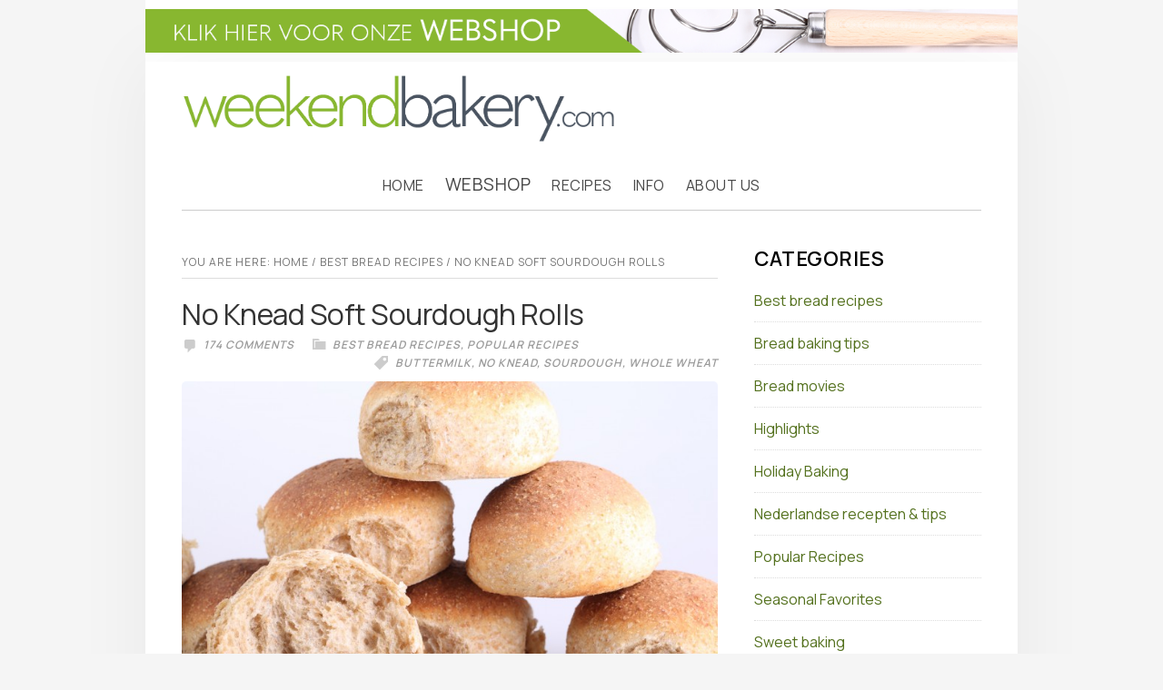

--- FILE ---
content_type: text/html; charset=utf-8
request_url: https://www.weekendbakery.com/posts/no-knead-soft-sourdough-rolls/
body_size: 20786
content:
<!DOCTYPE html>
<html lang="en-US">
<head >
<meta charset="UTF-8" />
<meta name="viewport" content="width=device-width, initial-scale=1" />
<title>No Knead Soft Sourdough Rolls – Weekend Bakery</title>
<meta name='robots' content='max-image-preview:large' />
<link rel='dns-prefetch' href='//cdnjs.cloudflare.com' />
<link rel='dns-prefetch' href='//fonts.googleapis.com' />
<link rel='dns-prefetch' href='//code.ionicframework.com' />
<link rel="alternate" type="application/rss+xml" title="Weekend Bakery &raquo; Feed" href="https://www.weekendbakery.com/feed/" />
<link rel="alternate" type="application/rss+xml" title="Weekend Bakery &raquo; Comments Feed" href="https://www.weekendbakery.com/comments/feed/" />
<link rel="alternate" type="application/rss+xml" title="Weekend Bakery &raquo; No Knead Soft Sourdough Rolls Comments Feed" href="https://www.weekendbakery.com/posts/no-knead-soft-sourdough-rolls/feed/" />
<link rel="canonical" href="https://www.weekendbakery.com/posts/no-knead-soft-sourdough-rolls/" />
<script type="text/javascript">
/* <![CDATA[ */
window._wpemojiSettings = {"baseUrl":"https:\/\/s.w.org\/images\/core\/emoji\/14.0.0\/72x72\/","ext":".png","svgUrl":"https:\/\/s.w.org\/images\/core\/emoji\/14.0.0\/svg\/","svgExt":".svg","source":{"concatemoji":"https:\/\/www.weekendbakery.com\/wp-includes\/js\/wp-emoji-release.min.js?ver=6c25a0f74d592b0994a7956f9669a59d"}};
/*! This file is auto-generated */
!function(i,n){var o,s,e;function c(e){try{var t={supportTests:e,timestamp:(new Date).valueOf()};sessionStorage.setItem(o,JSON.stringify(t))}catch(e){}}function p(e,t,n){e.clearRect(0,0,e.canvas.width,e.canvas.height),e.fillText(t,0,0);var t=new Uint32Array(e.getImageData(0,0,e.canvas.width,e.canvas.height).data),r=(e.clearRect(0,0,e.canvas.width,e.canvas.height),e.fillText(n,0,0),new Uint32Array(e.getImageData(0,0,e.canvas.width,e.canvas.height).data));return t.every(function(e,t){return e===r[t]})}function u(e,t,n){switch(t){case"flag":return n(e,"\ud83c\udff3\ufe0f\u200d\u26a7\ufe0f","\ud83c\udff3\ufe0f\u200b\u26a7\ufe0f")?!1:!n(e,"\ud83c\uddfa\ud83c\uddf3","\ud83c\uddfa\u200b\ud83c\uddf3")&&!n(e,"\ud83c\udff4\udb40\udc67\udb40\udc62\udb40\udc65\udb40\udc6e\udb40\udc67\udb40\udc7f","\ud83c\udff4\u200b\udb40\udc67\u200b\udb40\udc62\u200b\udb40\udc65\u200b\udb40\udc6e\u200b\udb40\udc67\u200b\udb40\udc7f");case"emoji":return!n(e,"\ud83e\udef1\ud83c\udffb\u200d\ud83e\udef2\ud83c\udfff","\ud83e\udef1\ud83c\udffb\u200b\ud83e\udef2\ud83c\udfff")}return!1}function f(e,t,n){var r="undefined"!=typeof WorkerGlobalScope&&self instanceof WorkerGlobalScope?new OffscreenCanvas(300,150):i.createElement("canvas"),a=r.getContext("2d",{willReadFrequently:!0}),o=(a.textBaseline="top",a.font="600 32px Arial",{});return e.forEach(function(e){o[e]=t(a,e,n)}),o}function t(e){var t=i.createElement("script");t.src=e,t.defer=!0,i.head.appendChild(t)}"undefined"!=typeof Promise&&(o="wpEmojiSettingsSupports",s=["flag","emoji"],n.supports={everything:!0,everythingExceptFlag:!0},e=new Promise(function(e){i.addEventListener("DOMContentLoaded",e,{once:!0})}),new Promise(function(t){var n=function(){try{var e=JSON.parse(sessionStorage.getItem(o));if("object"==typeof e&&"number"==typeof e.timestamp&&(new Date).valueOf()<e.timestamp+604800&&"object"==typeof e.supportTests)return e.supportTests}catch(e){}return null}();if(!n){if("undefined"!=typeof Worker&&"undefined"!=typeof OffscreenCanvas&&"undefined"!=typeof URL&&URL.createObjectURL&&"undefined"!=typeof Blob)try{var e="postMessage("+f.toString()+"("+[JSON.stringify(s),u.toString(),p.toString()].join(",")+"));",r=new Blob([e],{type:"text/javascript"}),a=new Worker(URL.createObjectURL(r),{name:"wpTestEmojiSupports"});return void(a.onmessage=function(e){c(n=e.data),a.terminate(),t(n)})}catch(e){}c(n=f(s,u,p))}t(n)}).then(function(e){for(var t in e)n.supports[t]=e[t],n.supports.everything=n.supports.everything&&n.supports[t],"flag"!==t&&(n.supports.everythingExceptFlag=n.supports.everythingExceptFlag&&n.supports[t]);n.supports.everythingExceptFlag=n.supports.everythingExceptFlag&&!n.supports.flag,n.DOMReady=!1,n.readyCallback=function(){n.DOMReady=!0}}).then(function(){return e}).then(function(){var e;n.supports.everything||(n.readyCallback(),(e=n.source||{}).concatemoji?t(e.concatemoji):e.wpemoji&&e.twemoji&&(t(e.twemoji),t(e.wpemoji)))}))}((window,document),window._wpemojiSettings);
/* ]]> */
</script>
<link rel='stylesheet' id='weekend-bakery-6-css' href='https://www.weekendbakery.com/wp-content/themes/weekendbakery6/style.css?ver=2.0.0' type='text/css' media='all' />
<style id='wp-emoji-styles-inline-css' type='text/css'>

	img.wp-smiley, img.emoji {
		display: inline !important;
		border: none !important;
		box-shadow: none !important;
		height: 1em !important;
		width: 1em !important;
		margin: 0 0.07em !important;
		vertical-align: -0.1em !important;
		background: none !important;
		padding: 0 !important;
	}
</style>
<link rel='stylesheet' id='wp-block-library-css' href='https://www.weekendbakery.com/wp-includes/css/dist/block-library/style.min.css?ver=6c25a0f74d592b0994a7956f9669a59d' type='text/css' media='all' />
<style id='classic-theme-styles-inline-css' type='text/css'>
/*! This file is auto-generated */
.wp-block-button__link{color:#fff;background-color:#32373c;border-radius:9999px;box-shadow:none;text-decoration:none;padding:calc(.667em + 2px) calc(1.333em + 2px);font-size:1.125em}.wp-block-file__button{background:#32373c;color:#fff;text-decoration:none}
</style>
<style id='global-styles-inline-css' type='text/css'>
body{--wp--preset--color--black: #000000;--wp--preset--color--cyan-bluish-gray: #abb8c3;--wp--preset--color--white: #ffffff;--wp--preset--color--pale-pink: #f78da7;--wp--preset--color--vivid-red: #cf2e2e;--wp--preset--color--luminous-vivid-orange: #ff6900;--wp--preset--color--luminous-vivid-amber: #fcb900;--wp--preset--color--light-green-cyan: #7bdcb5;--wp--preset--color--vivid-green-cyan: #00d084;--wp--preset--color--pale-cyan-blue: #8ed1fc;--wp--preset--color--vivid-cyan-blue: #0693e3;--wp--preset--color--vivid-purple: #9b51e0;--wp--preset--gradient--vivid-cyan-blue-to-vivid-purple: linear-gradient(135deg,rgba(6,147,227,1) 0%,rgb(155,81,224) 100%);--wp--preset--gradient--light-green-cyan-to-vivid-green-cyan: linear-gradient(135deg,rgb(122,220,180) 0%,rgb(0,208,130) 100%);--wp--preset--gradient--luminous-vivid-amber-to-luminous-vivid-orange: linear-gradient(135deg,rgba(252,185,0,1) 0%,rgba(255,105,0,1) 100%);--wp--preset--gradient--luminous-vivid-orange-to-vivid-red: linear-gradient(135deg,rgba(255,105,0,1) 0%,rgb(207,46,46) 100%);--wp--preset--gradient--very-light-gray-to-cyan-bluish-gray: linear-gradient(135deg,rgb(238,238,238) 0%,rgb(169,184,195) 100%);--wp--preset--gradient--cool-to-warm-spectrum: linear-gradient(135deg,rgb(74,234,220) 0%,rgb(151,120,209) 20%,rgb(207,42,186) 40%,rgb(238,44,130) 60%,rgb(251,105,98) 80%,rgb(254,248,76) 100%);--wp--preset--gradient--blush-light-purple: linear-gradient(135deg,rgb(255,206,236) 0%,rgb(152,150,240) 100%);--wp--preset--gradient--blush-bordeaux: linear-gradient(135deg,rgb(254,205,165) 0%,rgb(254,45,45) 50%,rgb(107,0,62) 100%);--wp--preset--gradient--luminous-dusk: linear-gradient(135deg,rgb(255,203,112) 0%,rgb(199,81,192) 50%,rgb(65,88,208) 100%);--wp--preset--gradient--pale-ocean: linear-gradient(135deg,rgb(255,245,203) 0%,rgb(182,227,212) 50%,rgb(51,167,181) 100%);--wp--preset--gradient--electric-grass: linear-gradient(135deg,rgb(202,248,128) 0%,rgb(113,206,126) 100%);--wp--preset--gradient--midnight: linear-gradient(135deg,rgb(2,3,129) 0%,rgb(40,116,252) 100%);--wp--preset--font-size--small: 13px;--wp--preset--font-size--medium: 20px;--wp--preset--font-size--large: 36px;--wp--preset--font-size--x-large: 42px;--wp--preset--spacing--20: 0.44rem;--wp--preset--spacing--30: 0.67rem;--wp--preset--spacing--40: 1rem;--wp--preset--spacing--50: 1.5rem;--wp--preset--spacing--60: 2.25rem;--wp--preset--spacing--70: 3.38rem;--wp--preset--spacing--80: 5.06rem;--wp--preset--shadow--natural: 6px 6px 9px rgba(0, 0, 0, 0.2);--wp--preset--shadow--deep: 12px 12px 50px rgba(0, 0, 0, 0.4);--wp--preset--shadow--sharp: 6px 6px 0px rgba(0, 0, 0, 0.2);--wp--preset--shadow--outlined: 6px 6px 0px -3px rgba(255, 255, 255, 1), 6px 6px rgba(0, 0, 0, 1);--wp--preset--shadow--crisp: 6px 6px 0px rgba(0, 0, 0, 1);}:where(.is-layout-flex){gap: 0.5em;}:where(.is-layout-grid){gap: 0.5em;}body .is-layout-flow > .alignleft{float: left;margin-inline-start: 0;margin-inline-end: 2em;}body .is-layout-flow > .alignright{float: right;margin-inline-start: 2em;margin-inline-end: 0;}body .is-layout-flow > .aligncenter{margin-left: auto !important;margin-right: auto !important;}body .is-layout-constrained > .alignleft{float: left;margin-inline-start: 0;margin-inline-end: 2em;}body .is-layout-constrained > .alignright{float: right;margin-inline-start: 2em;margin-inline-end: 0;}body .is-layout-constrained > .aligncenter{margin-left: auto !important;margin-right: auto !important;}body .is-layout-constrained > :where(:not(.alignleft):not(.alignright):not(.alignfull)){max-width: var(--wp--style--global--content-size);margin-left: auto !important;margin-right: auto !important;}body .is-layout-constrained > .alignwide{max-width: var(--wp--style--global--wide-size);}body .is-layout-flex{display: flex;}body .is-layout-flex{flex-wrap: wrap;align-items: center;}body .is-layout-flex > *{margin: 0;}body .is-layout-grid{display: grid;}body .is-layout-grid > *{margin: 0;}:where(.wp-block-columns.is-layout-flex){gap: 2em;}:where(.wp-block-columns.is-layout-grid){gap: 2em;}:where(.wp-block-post-template.is-layout-flex){gap: 1.25em;}:where(.wp-block-post-template.is-layout-grid){gap: 1.25em;}.has-black-color{color: var(--wp--preset--color--black) !important;}.has-cyan-bluish-gray-color{color: var(--wp--preset--color--cyan-bluish-gray) !important;}.has-white-color{color: var(--wp--preset--color--white) !important;}.has-pale-pink-color{color: var(--wp--preset--color--pale-pink) !important;}.has-vivid-red-color{color: var(--wp--preset--color--vivid-red) !important;}.has-luminous-vivid-orange-color{color: var(--wp--preset--color--luminous-vivid-orange) !important;}.has-luminous-vivid-amber-color{color: var(--wp--preset--color--luminous-vivid-amber) !important;}.has-light-green-cyan-color{color: var(--wp--preset--color--light-green-cyan) !important;}.has-vivid-green-cyan-color{color: var(--wp--preset--color--vivid-green-cyan) !important;}.has-pale-cyan-blue-color{color: var(--wp--preset--color--pale-cyan-blue) !important;}.has-vivid-cyan-blue-color{color: var(--wp--preset--color--vivid-cyan-blue) !important;}.has-vivid-purple-color{color: var(--wp--preset--color--vivid-purple) !important;}.has-black-background-color{background-color: var(--wp--preset--color--black) !important;}.has-cyan-bluish-gray-background-color{background-color: var(--wp--preset--color--cyan-bluish-gray) !important;}.has-white-background-color{background-color: var(--wp--preset--color--white) !important;}.has-pale-pink-background-color{background-color: var(--wp--preset--color--pale-pink) !important;}.has-vivid-red-background-color{background-color: var(--wp--preset--color--vivid-red) !important;}.has-luminous-vivid-orange-background-color{background-color: var(--wp--preset--color--luminous-vivid-orange) !important;}.has-luminous-vivid-amber-background-color{background-color: var(--wp--preset--color--luminous-vivid-amber) !important;}.has-light-green-cyan-background-color{background-color: var(--wp--preset--color--light-green-cyan) !important;}.has-vivid-green-cyan-background-color{background-color: var(--wp--preset--color--vivid-green-cyan) !important;}.has-pale-cyan-blue-background-color{background-color: var(--wp--preset--color--pale-cyan-blue) !important;}.has-vivid-cyan-blue-background-color{background-color: var(--wp--preset--color--vivid-cyan-blue) !important;}.has-vivid-purple-background-color{background-color: var(--wp--preset--color--vivid-purple) !important;}.has-black-border-color{border-color: var(--wp--preset--color--black) !important;}.has-cyan-bluish-gray-border-color{border-color: var(--wp--preset--color--cyan-bluish-gray) !important;}.has-white-border-color{border-color: var(--wp--preset--color--white) !important;}.has-pale-pink-border-color{border-color: var(--wp--preset--color--pale-pink) !important;}.has-vivid-red-border-color{border-color: var(--wp--preset--color--vivid-red) !important;}.has-luminous-vivid-orange-border-color{border-color: var(--wp--preset--color--luminous-vivid-orange) !important;}.has-luminous-vivid-amber-border-color{border-color: var(--wp--preset--color--luminous-vivid-amber) !important;}.has-light-green-cyan-border-color{border-color: var(--wp--preset--color--light-green-cyan) !important;}.has-vivid-green-cyan-border-color{border-color: var(--wp--preset--color--vivid-green-cyan) !important;}.has-pale-cyan-blue-border-color{border-color: var(--wp--preset--color--pale-cyan-blue) !important;}.has-vivid-cyan-blue-border-color{border-color: var(--wp--preset--color--vivid-cyan-blue) !important;}.has-vivid-purple-border-color{border-color: var(--wp--preset--color--vivid-purple) !important;}.has-vivid-cyan-blue-to-vivid-purple-gradient-background{background: var(--wp--preset--gradient--vivid-cyan-blue-to-vivid-purple) !important;}.has-light-green-cyan-to-vivid-green-cyan-gradient-background{background: var(--wp--preset--gradient--light-green-cyan-to-vivid-green-cyan) !important;}.has-luminous-vivid-amber-to-luminous-vivid-orange-gradient-background{background: var(--wp--preset--gradient--luminous-vivid-amber-to-luminous-vivid-orange) !important;}.has-luminous-vivid-orange-to-vivid-red-gradient-background{background: var(--wp--preset--gradient--luminous-vivid-orange-to-vivid-red) !important;}.has-very-light-gray-to-cyan-bluish-gray-gradient-background{background: var(--wp--preset--gradient--very-light-gray-to-cyan-bluish-gray) !important;}.has-cool-to-warm-spectrum-gradient-background{background: var(--wp--preset--gradient--cool-to-warm-spectrum) !important;}.has-blush-light-purple-gradient-background{background: var(--wp--preset--gradient--blush-light-purple) !important;}.has-blush-bordeaux-gradient-background{background: var(--wp--preset--gradient--blush-bordeaux) !important;}.has-luminous-dusk-gradient-background{background: var(--wp--preset--gradient--luminous-dusk) !important;}.has-pale-ocean-gradient-background{background: var(--wp--preset--gradient--pale-ocean) !important;}.has-electric-grass-gradient-background{background: var(--wp--preset--gradient--electric-grass) !important;}.has-midnight-gradient-background{background: var(--wp--preset--gradient--midnight) !important;}.has-small-font-size{font-size: var(--wp--preset--font-size--small) !important;}.has-medium-font-size{font-size: var(--wp--preset--font-size--medium) !important;}.has-large-font-size{font-size: var(--wp--preset--font-size--large) !important;}.has-x-large-font-size{font-size: var(--wp--preset--font-size--x-large) !important;}
.wp-block-navigation a:where(:not(.wp-element-button)){color: inherit;}
:where(.wp-block-post-template.is-layout-flex){gap: 1.25em;}:where(.wp-block-post-template.is-layout-grid){gap: 1.25em;}
:where(.wp-block-columns.is-layout-flex){gap: 2em;}:where(.wp-block-columns.is-layout-grid){gap: 2em;}
.wp-block-pullquote{font-size: 1.5em;line-height: 1.6;}
</style>
<link rel='stylesheet' id='contact-form-7-css' href='https://www.weekendbakery.com/wp-content/plugins/contact-form-7/includes/css/styles.css?ver=5.7.7' type='text/css' media='all' />
<link rel='stylesheet' id='print-post-style-css' href='https://www.weekendbakery.com/wp-content/plugins/print-post/assets/css/print-post.css?ver=1.0.0' type='text/css' media='all' />
<link rel='stylesheet' id='recipe-timeline-styles-css' href='https://www.weekendbakery.com/wp-content/plugins/recipe-timeline/assets/css/recipe-timeline.css?ver=1.0.0' type='text/css' media='all' />
<link rel='stylesheet' id='font-awesome-css' href='https://cdnjs.cloudflare.com/ajax/libs/font-awesome/4.7.0/css/font-awesome.min.css?ver=4.7.0' type='text/css' media='all' />
<link rel='stylesheet' id='daily-dish-google-fonts-css' href='//fonts.googleapis.com/css?family=Cormorant%3A400%2C400i%2C700%2C700i%7CPoppins%3A300%2C400%2C500%2C700&#038;ver=2.0.0' type='text/css' media='all' />
<link rel='stylesheet' id='daily-dish-ionicons-css' href='//code.ionicframework.com/ionicons/2.0.1/css/ionicons.min.css?ver=2.0.0' type='text/css' media='all' />
<link rel='stylesheet' id='dashicons-css' href='https://www.weekendbakery.com/wp-includes/css/dashicons.min.css?ver=6c25a0f74d592b0994a7956f9669a59d' type='text/css' media='all' />
<link rel='stylesheet' id='wkb-google-fonts-3-css' href='//fonts.googleapis.com/css?family=Manrope%3A300%2C400%2C600&#038;ver=2.0.0' type='text/css' media='all' />
<link rel='stylesheet' id='custom-stylesheet-css' href='https://www.weekendbakery.com/wp-content/themes/weekendbakery6/custom.css?v=1.03&#038;ver=3.5.0' type='text/css' media='all' />
<link rel='stylesheet' id='simple-social-icons-font-css' href='https://www.weekendbakery.com/wp-content/plugins/simple-social-icons/css/style.css?ver=3.0.2' type='text/css' media='all' />
<script type="text/javascript" src="https://www.weekendbakery.com/wp-includes/js/jquery/jquery.min.js?ver=3.7.1" id="jquery-core-js"></script>
<script type="text/javascript" src="https://www.weekendbakery.com/wp-includes/js/jquery/jquery-migrate.min.js?ver=3.4.1" id="jquery-migrate-js"></script>
<script type="text/javascript" src="https://www.weekendbakery.com/wp-content/themes/weekendbakery6/custom_js/wkb.js?ver=1.0.3" id="script-name-js"></script>
<script type="text/javascript" src="https://www.weekendbakery.com/wp-content/plugins/google-analyticator/external-tracking.min.js?ver=6.5.7" id="ga-external-tracking-js"></script>
<link rel="https://api.w.org/" href="https://www.weekendbakery.com/wp-json/" /><link rel="alternate" type="application/json" href="https://www.weekendbakery.com/wp-json/wp/v2/posts/4911" /><link rel="EditURI" type="application/rsd+xml" title="RSD" href="https://www.weekendbakery.com/xmlrpc.php?rsd" />
<link rel="alternate" type="application/json+oembed" href="https://www.weekendbakery.com/wp-json/oembed/1.0/embed?url=https%3A%2F%2Fwww.weekendbakery.com%2Fposts%2Fno-knead-soft-sourdough-rolls%2F" />
<link rel="alternate" type="text/xml+oembed" href="https://www.weekendbakery.com/wp-json/oembed/1.0/embed?url=https%3A%2F%2Fwww.weekendbakery.com%2Fposts%2Fno-knead-soft-sourdough-rolls%2F&#038;format=xml" />
        <style type="text/css" media="print">
            /* Hide elements that shouldn't be printed */
            .print-post-wrapper {
                display: none !important;
            }
            
            /* Print-friendly styles */
            body {
                font-size: 12pt;
                line-height: 1.5;
                color: #000;
                background: #fff;
            }
            
            a {
                color: #000;
                text-decoration: underline;
            }
            
            a[href]:after {
                content: " (" attr(href) ")";
                font-size: 10pt;
            }
            
            img {
                max-width: 100% !important;
                height: auto !important;
            }
            
            .entry-content {
                max-width: 100%;
            }
            
            /* Page breaks */
            h1, h2, h3 {
                page-break-after: avoid;
            }
            
            p, li {
                page-break-inside: avoid;
            }
        </style>
        <link rel="icon" href="/favicon.ico" />
<style type="text/css" id="custom-background-css">
body.custom-background { background-image: url("https://www.weekendbakery.com/wp-content/themes/weekendbakery6/images/bg.png"); background-position: left top; background-size: auto; background-repeat: repeat; background-attachment: fixed; }
</style>
	<!-- Google Analytics Tracking by Google Analyticator 6.5.7 -->
<script type="text/javascript">
    var analyticsFileTypes = [];
    var analyticsSnippet = 'disabled';
    var analyticsEventTracking = 'enabled';
</script>
<script type="text/javascript">
	(function(i,s,o,g,r,a,m){i['GoogleAnalyticsObject']=r;i[r]=i[r]||function(){
	(i[r].q=i[r].q||[]).push(arguments)},i[r].l=1*new Date();a=s.createElement(o),
	m=s.getElementsByTagName(o)[0];a.async=1;a.src=g;m.parentNode.insertBefore(a,m)
	})(window,document,'script','//www.google-analytics.com/analytics.js','ga');
	ga('create', 'UA-237559-3', 'auto');

	ga('set', 'anonymizeIp', true);
 
	ga('send', 'pageview');
</script>
</head>
<body class="post-template-default single single-post postid-4911 single-format-standard custom-background header-full-width content-sidebar genesis-breadcrumbs-visible genesis-footer-widgets-visible" itemscope itemtype="https://schema.org/WebPage"><div class="before-header"><div class="wrap"><section id="custom_html-3" class="widget_text widget widget_custom_html"><div class="widget_text widget-wrap"><div class="textwidget custom-html-widget"><a href="/webshop/nl/"><img src="/wp-content/themes/weekendbakery6/custom_images/visit1280_green.png" class="visitwebshop1120" width="1280" height="64"><img src="/wp-content/themes/weekendbakery6/custom_images/visit560_green.png" class="visitwebshop560" width="560" height="128"></a></div></div></section>
</div></div><div class="site-container"><ul class="genesis-skip-link"><li><a href="#genesis-nav-primary" class="screen-reader-shortcut"> Skip to primary navigation</a></li><li><a href="#genesis-content" class="screen-reader-shortcut"> Skip to main content</a></li><li><a href="#genesis-sidebar-primary" class="screen-reader-shortcut"> Skip to primary sidebar</a></li><li><a href="#genesis-footer-widgets" class="screen-reader-shortcut"> Skip to footer</a></li></ul><header class="site-header" itemscope itemtype="https://schema.org/WPHeader"><div class="wrap"><div class="title-area"><p class="site-title" itemprop="headline"><h3 class="header-print">www.WeekendBakery.com</h3><a href="https://www.weekendbakery.com/" title="Weekend Bakery"><img src="https://www.weekendbakery.com/wp-content/themes/weekendbakery6/custom_images/logo_hires.png" width="480" height="82" title="Weekend Bakery" alt="Weekend Bakery"/></a></p><p class="site-description" itemprop="description">The place for the ambitious home baker</p></div></div></header><div class="menu-wrap"><nav class="nav-primary" aria-label="Main" itemscope itemtype="https://schema.org/SiteNavigationElement" id="genesis-nav-primary"><div class="wrap"><ul id="menu-homepagemenu" class="menu genesis-nav-menu menu-primary js-superfish"><li id="menu-item-17562" class="menu-item menu-item-type-custom menu-item-object-custom menu-item-17562"><a href="/" itemprop="url"><span itemprop="name">Home</span></a></li>
<li id="menu-item-11203" class="menu-item menu-item-type-custom menu-item-object-custom menu-item-has-children menu-item-11203"><a href="http://www.weekendbakery.com/webshop/nl/" itemprop="url"><span itemprop="name">Webshop</span></a>
<ul class="sub-menu">
	<li id="menu-item-13048" class="menu-item menu-item-type-custom menu-item-object-custom menu-item-13048"><a href="/webshop/nl/5-rijsmandjes" itemprop="url"><span itemprop="name">Rijsmandjes</span></a></li>
	<li id="menu-item-13051" class="menu-item menu-item-type-custom menu-item-object-custom menu-item-has-children menu-item-13051"><a href="/webshop/nl/7-broodbak-tools" itemprop="url"><span itemprop="name">Brood bakken</span></a>
	<ul class="sub-menu">
		<li id="menu-item-13054" class="menu-item menu-item-type-custom menu-item-object-custom menu-item-13054"><a href="/webshop/nl/12-mixen" itemprop="url"><span itemprop="name">Mixen &#038; Mengen</span></a></li>
		<li id="menu-item-13055" class="menu-item menu-item-type-custom menu-item-object-custom menu-item-13055"><a href="/webshop/nl/14-snijden-rollen-schrapen" itemprop="url"><span itemprop="name">Snijden, rollen, schrapen</span></a></li>
		<li id="menu-item-13056" class="menu-item menu-item-type-custom menu-item-object-custom menu-item-13056"><a href="/webshop/nl/28-rijzen-bakken" itemprop="url"><span itemprop="name">Rijzen &#038; Bakken</span></a></li>
	</ul>
</li>
	<li id="menu-item-13052" class="menu-item menu-item-type-custom menu-item-object-custom menu-item-13052"><a href="/webshop/nl/18-starter-sets" itemprop="url"><span itemprop="name">Broodbak sets</span></a></li>
	<li id="menu-item-13061" class="menu-item menu-item-type-custom menu-item-object-custom menu-item-has-children menu-item-13061"><a href="/webshop/nl/15-uitstekers" itemprop="url"><span itemprop="name">Uitstekers</span></a>
	<ul class="sub-menu">
		<li id="menu-item-18050" class="menu-item menu-item-type-custom menu-item-object-custom menu-item-18050"><a href="/webshop/nl/27-uitsteker-sets" itemprop="url"><span itemprop="name">Uitsteker sets</span></a></li>
		<li id="menu-item-18049" class="menu-item menu-item-type-custom menu-item-object-custom menu-item-18049"><a href="/webshop/nl/42-speciale-xl-uitstekers" itemprop="url"><span itemprop="name">Speciale XL uitstekers</span></a></li>
		<li id="menu-item-18052" class="menu-item menu-item-type-custom menu-item-object-custom menu-item-18052"><a href="/webshop/nl/29-dieren" itemprop="url"><span itemprop="name">Dieren</span></a></li>
		<li id="menu-item-18051" class="menu-item menu-item-type-custom menu-item-object-custom menu-item-18051"><a href="/webshop/nl/35-bloemen-en-planten" itemprop="url"><span itemprop="name">Bloemen en planten</span></a></li>
		<li id="menu-item-18053" class="menu-item menu-item-type-custom menu-item-object-custom menu-item-18053"><a href="/webshop/nl/39-transport" itemprop="url"><span itemprop="name">Transport</span></a></li>
		<li id="menu-item-18054" class="menu-item menu-item-type-custom menu-item-object-custom menu-item-18054"><a href="/webshop/nl/32-vormen" itemprop="url"><span itemprop="name">Vormen</span></a></li>
		<li id="menu-item-18055" class="menu-item menu-item-type-custom menu-item-object-custom menu-item-18055"><a href="/webshop/nl/34-lente-zomer" itemprop="url"><span itemprop="name">Lente &#038; zomer</span></a></li>
		<li id="menu-item-18056" class="menu-item menu-item-type-custom menu-item-object-custom menu-item-18056"><a href="/webshop/nl/33-kerst-en-winter" itemprop="url"><span itemprop="name">Kerst &#038; Feest</span></a></li>
		<li id="menu-item-18057" class="menu-item menu-item-type-custom menu-item-object-custom menu-item-18057"><a href="/webshop/nl/36-halloween" itemprop="url"><span itemprop="name">Halloween</span></a></li>
		<li id="menu-item-18058" class="menu-item menu-item-type-custom menu-item-object-custom menu-item-18058"><a href="/webshop/nl/40-overig" itemprop="url"><span itemprop="name">Overig</span></a></li>
	</ul>
</li>
	<li id="menu-item-13053" class="menu-item menu-item-type-custom menu-item-object-custom menu-item-has-children menu-item-13053"><a href="/webshop/nl/6-zoet-bakken" itemprop="url"><span itemprop="name">Zoet bakken</span></a>
	<ul class="sub-menu">
		<li id="menu-item-22472" class="menu-item menu-item-type-custom menu-item-object-custom menu-item-22472"><a href="/webshop/nl/51-baking-love-" itemprop="url"><span itemprop="name">Baking Love</span></a></li>
		<li id="menu-item-13057" class="menu-item menu-item-type-custom menu-item-object-custom menu-item-13057"><a href="/webshop/nl/17-bakgereedschap" itemprop="url"><span itemprop="name">Bakgereedschap</span></a></li>
		<li id="menu-item-13059" class="menu-item menu-item-type-custom menu-item-object-custom menu-item-13059"><a href="/webshop/nl/19-papieren-bakvormen" itemprop="url"><span itemprop="name">Papieren bakvormen</span></a></li>
		<li id="menu-item-13058" class="menu-item menu-item-type-custom menu-item-object-custom menu-item-13058"><a href="/webshop/nl/11-bakvormen" itemprop="url"><span itemprop="name">Bakvormen</span></a></li>
		<li id="menu-item-13060" class="menu-item menu-item-type-custom menu-item-object-custom menu-item-13060"><a href="/webshop/nl/16-speculaasvormen-en-koekstempels" itemprop="url"><span itemprop="name">Speculaasvormen en koekstempels</span></a></li>
		<li id="menu-item-22473" class="menu-item menu-item-type-custom menu-item-object-custom menu-item-22473"><a href="/webshop/nl/25-in-de-keuken" itemprop="url"><span itemprop="name">In de keuken</span></a></li>
		<li id="menu-item-22474" class="menu-item menu-item-type-custom menu-item-object-custom menu-item-22474"><a href="/webshop/nl/37-serveren" itemprop="url"><span itemprop="name">Serveren</span></a></li>
		<li id="menu-item-20401" class="menu-item menu-item-type-custom menu-item-object-custom menu-item-20401"><a href="/webshop/nl/45-houten-lepels-spatels-schepjes" itemprop="url"><span itemprop="name">Houten lepels, spatels, schepjes&#8230;</span></a></li>
	</ul>
</li>
</ul>
</li>
<li id="menu-item-17563" class="menu-item menu-item-type-post_type menu-item-object-page menu-item-has-children menu-item-17563"><a href="https://www.weekendbakery.com/articles-index/" itemprop="url"><span itemprop="name">Recipes</span></a>
<ul class="sub-menu">
	<li id="menu-item-4140" class="menu-item menu-item-type-taxonomy menu-item-object-category current-post-ancestor current-menu-parent current-post-parent menu-item-4140"><a href="https://www.weekendbakery.com/posts/category/best-bread-recipes/" itemprop="url"><span itemprop="name">Best bread recipes</span></a></li>
	<li id="menu-item-4139" class="menu-item menu-item-type-taxonomy menu-item-object-category menu-item-4139"><a href="https://www.weekendbakery.com/posts/category/sweet-baking/" itemprop="url"><span itemprop="name">Sweet baking</span></a></li>
	<li id="menu-item-13783" class="menu-item menu-item-type-taxonomy menu-item-object-category menu-item-13783"><a href="https://www.weekendbakery.com/posts/category/nl/" itemprop="url"><span itemprop="name">Nederlandse recepten</span></a></li>
	<li id="menu-item-4141" class="menu-item menu-item-type-taxonomy menu-item-object-category menu-item-4141"><a href="https://www.weekendbakery.com/posts/category/bread-baking-tips/" itemprop="url"><span itemprop="name">Bread baking tips</span></a></li>
	<li id="menu-item-4142" class="menu-item menu-item-type-taxonomy menu-item-object-category menu-item-4142"><a href="https://www.weekendbakery.com/posts/category/bread-movies/" itemprop="url"><span itemprop="name">Bread movies</span></a></li>
	<li id="menu-item-4138" class="menu-item menu-item-type-taxonomy menu-item-object-category menu-item-4138"><a href="https://www.weekendbakery.com/posts/category/bread-blog/" itemprop="url"><span itemprop="name">WKB projects</span></a></li>
	<li id="menu-item-3516" class="menu-item menu-item-type-post_type menu-item-object-page menu-item-3516"><a href="https://www.weekendbakery.com/articles-index/" itemprop="url"><span itemprop="name">Article index</span></a></li>
</ul>
</li>
<li id="menu-item-17564" class="menu-item menu-item-type-post_type menu-item-object-page menu-item-has-children menu-item-17564"><a href="https://www.weekendbakery.com/articles-index/" itemprop="url"><span itemprop="name">Info</span></a>
<ul class="sub-menu">
	<li id="menu-item-17568" class="menu-item menu-item-type-post_type menu-item-object-page menu-item-17568"><a href="https://www.weekendbakery.com/contact-us/" itemprop="url"><span itemprop="name">Contact Us</span></a></li>
	<li id="menu-item-17573" class="menu-item menu-item-type-post_type menu-item-object-page menu-item-17573"><a href="https://www.weekendbakery.com/cooking-conversions/" itemprop="url"><span itemprop="name">Baking Conversion Tools</span></a></li>
	<li id="menu-item-17569" class="menu-item menu-item-type-post_type menu-item-object-page menu-item-17569"><a href="https://www.weekendbakery.com/10-reasons-4-home-baking/" itemprop="url"><span itemprop="name">Why Home Baking</span></a></li>
	<li id="menu-item-17570" class="menu-item menu-item-type-post_type menu-item-object-page menu-item-17570"><a href="https://www.weekendbakery.com/bread-baking-glossary/" itemprop="url"><span itemprop="name">Baking Glossary</span></a></li>
	<li id="menu-item-17571" class="menu-item menu-item-type-post_type menu-item-object-page menu-item-17571"><a href="https://www.weekendbakery.com/articles-index/" itemprop="url"><span itemprop="name">Article Index</span></a></li>
	<li id="menu-item-17572" class="menu-item menu-item-type-post_type menu-item-object-page menu-item-17572"><a href="https://www.weekendbakery.com/lame/" itemprop="url"><span itemprop="name">Bread Scoring with the Lame / Brood insnijden met de Lame</span></a></li>
	<li id="menu-item-17566" class="menu-item menu-item-type-post_type menu-item-object-page menu-item-17566"><a href="https://www.weekendbakery.com/send-us-your-loaf/" itemprop="url"><span itemprop="name">Send Us Your Loaf</span></a></li>
	<li id="menu-item-17567" class="menu-item menu-item-type-post_type menu-item-object-page menu-item-17567"><a href="https://www.weekendbakery.com/your-loafs/" itemprop="url"><span itemprop="name">Your Loaves!</span></a></li>
</ul>
</li>
<li id="menu-item-9529" class="menu-item menu-item-type-post_type menu-item-object-page menu-item-9529"><a href="https://www.weekendbakery.com/about-us/" itemprop="url"><span itemprop="name">About us</span></a></li>
<li class="menu-item"><a href="#header-search-wrap" aria-controls="header-search-wrap" aria-expanded="false" role="button" class="toggle-header-search"><span class="screen-reader-text">Show Search</span><span class="ionicons ion-ios-search"></span></a></li></ul></div></nav><div id="header-search-wrap" class="header-search-wrap"><form class="search-form" method="get" action="https://www.weekendbakery.com/" role="search" itemprop="potentialAction" itemscope itemtype="https://schema.org/SearchAction"><label class="search-form-label screen-reader-text" for="searchform-1">Search this website</label><input class="search-form-input" type="search" name="s" id="searchform-1" placeholder="Search this website" itemprop="query-input"><input class="search-form-submit" type="submit" value="Search"><meta content="https://www.weekendbakery.com/?s={s}" itemprop="target"></form> <a href="#" role="button" aria-expanded="false" aria-controls="header-search-wrap" class="toggle-header-search close"><span class="screen-reader-text">Hide Search</span><span class="ionicons ion-ios-close-empty"></span></a></div></div><div class="site-inner"><div class="content-sidebar-wrap"><main class="content" id="genesis-content"><div class="breadcrumb" itemscope itemtype="https://schema.org/BreadcrumbList">You are here: <span class="breadcrumb-link-wrap" itemprop="itemListElement" itemscope itemtype="https://schema.org/ListItem"><a class="breadcrumb-link" href="https://www.weekendbakery.com/" itemprop="item"><span class="breadcrumb-link-text-wrap" itemprop="name">Home</span></a><meta itemprop="position" content="1"></span> <span aria-label="breadcrumb separator">/</span> <span class="breadcrumb-link-wrap" itemprop="itemListElement" itemscope itemtype="https://schema.org/ListItem"><a class="breadcrumb-link" href="https://www.weekendbakery.com/posts/category/best-bread-recipes/" itemprop="item"><span class="breadcrumb-link-text-wrap" itemprop="name">Best bread recipes</span></a><meta itemprop="position" content="2"></span> <span aria-label="breadcrumb separator">/</span> No Knead Soft Sourdough Rolls</div><article class="post-4911 post type-post status-publish format-standard has-post-thumbnail category-best-bread-recipes category-weekend-bakery-popular-recipes tag-buttermilk tag-no-knead tag-sourdough tag-whole-wheat entry" aria-label="No Knead Soft Sourdough Rolls" itemscope itemtype="https://schema.org/CreativeWork"><header class="entry-header"><h1 class="entry-title" itemprop="headline">No Knead Soft Sourdough Rolls</h1>
<p class="entry-meta"><span class="entry-comments-link"><a href="https://www.weekendbakery.com/posts/no-knead-soft-sourdough-rolls/#comments">174 Comments</a></span>  <span class="entry-categories"><a href="https://www.weekendbakery.com/posts/category/best-bread-recipes/" rel="category tag">Best bread recipes</a>, <a href="https://www.weekendbakery.com/posts/category/weekend-bakery-popular-recipes/" rel="category tag">Popular Recipes</a></span> <span class="entry-tags"><a href="https://www.weekendbakery.com/posts/tag/buttermilk/" rel="tag">buttermilk</a>, <a href="https://www.weekendbakery.com/posts/tag/no-knead/" rel="tag">no knead</a>, <a href="https://www.weekendbakery.com/posts/tag/sourdough/" rel="tag">sourdough</a>, <a href="https://www.weekendbakery.com/posts/tag/whole-wheat/" rel="tag">whole wheat</a></span></p></header><div class="entry-content" itemprop="text"><img width="720" height="480" src="https://www.weekendbakery.com/wp-content/uploads/IMG_5417-720x480.jpg" class="attachment-daily-dish-featured size-daily-dish-featured wp-post-image" alt="" decoding="async" srcset="https://www.weekendbakery.com/wp-content/uploads/IMG_5417-720x480.jpg 720w, https://www.weekendbakery.com/wp-content/uploads/IMG_5417-500x333.jpg 500w, https://www.weekendbakery.com/wp-content/uploads/IMG_5417-1024x682.jpg 1024w, https://www.weekendbakery.com/wp-content/uploads/IMG_5417.jpg 2000w" sizes="(max-width: 720px) 100vw, 720px" /><div class="print-post-wrapper"><button class="print-post-button" id="print-post-btn" aria-label="Print this recipe"><span class="print-icon">🖨️</span><span class="print-text">Print this article</span></button></div><blockquote><p>Soft and very resilient with notes of nutty sweetness and subtle sour, I like these rolls!</p></blockquote>
<p>No kneading, only a bit of stirring and lots of time, and of course the best ingredients you can find, <strong>anyone with a bowl can make these rolls</strong>. You end up with heaps of taste and a terrific texture. In short, I love everything about these rolls. It&#8217;s a combination of recipes that got me inspired. I mixed and matched, added to and deleted from until I was totally satisfied with the result. The recipe is spread over two days. The starter is made in the evening, the rolls the following day. </p>
<div class="recept">
<p class="titel">Ingredients for the Starter</p>
<div>
<p>225 g whole wheat flour</p>
<p>225 g water</p>
<p>30 g (rye) <a href="/posts/rye-sourdough-starter-in-easy-steps/">sourdough starter</a>*</p>
</div>
</div>
<p><strong>Making the Starter</strong><br />
In a bowl stir together 225 grams of whole wheat flour with 225 grams of water at room temperature with 30 grams of the (rye) sourdough culture. Stir it for about 1 minute until all the ingredients are combined. Cover the bowl with clingfilm and let it preferment at room temperature. After a minimum of <strong>12 hours</strong> it is ready to be used in the final dough. </p>
<p>*For the starter in this recipe I use a sourdough culture which is made with 100% whole rye flour. A sourdough culture based on rye flour is easier to maintain, it does not transform into a slurry when you forget about it, it is easier to stir because it has almost no gluten and it smells very very nice, a bit like berries. It is also very forgiving in the amount you feed it. Normally I only feed it once a week, after our weekend baking. I just give it a few table spoons of water and rye flour, stir, and ready! Check out our posting about <a href="/posts/rye-sourdough-starter-in-easy-steps/">making your own rye sourdough starter</a>.</p>
<p><img decoding="async" src="/wp-content/uploads/IMG_5078-720x480.jpg" alt="" title="IMG_5078" width="720" height="480" class="alignright size-medium wp-image-4936" srcset="https://www.weekendbakery.com/wp-content/uploads/IMG_5078-720x480.jpg 720w, https://www.weekendbakery.com/wp-content/uploads/IMG_5078-500x333.jpg 500w, https://www.weekendbakery.com/wp-content/uploads/IMG_5078-1024x682.jpg 1024w, https://www.weekendbakery.com/wp-content/uploads/IMG_5078.jpg 2000w" sizes="(max-width: 720px) 100vw, 720px" /></p>
<div class="recept">
<p class="titel">Ingredients for the Rolls</p>
<p class="aantal">makes 12 rolls</p>
<div>
<p>Starter (480 g total weight)</p>
<p>425 g wheat flour / bread flour</p>
<p>115 g water</p>
<p>75 g buttermilk (or combination of yogurt and water 2/1)</p>
<p>25 g honey</p>
<p>10 g sea salt</p>
<p>50 g very soft butter (alternatively use 40 grams of vegetable oil)</p>
</div>
</div>
<p><strong>Making the Rolls</strong><br />
Put the starter in a large bowl, add the other ingredients and mix for about 1 minute (no kneading) until everything is combined and you have a very soft dough. You can do this by hand but if you do not want to get your hands dirty you can also combine the ingredients with the aid of your mixer. But keep the mixing to a minimum! Cover the bowl and leave the dough to rest for one hour. </p>
<p>Now do a stretch and fold (a full letter fold, left over right, right over left, bottom over top, top over bottom; see our bread movie to observe this technique if you are not familiar with it) and again leave to rest for one hour. Do a second stretch and fold and a rest for one hour and then a third one, again followed by a one hour rest (see time table at bottom of post). </p>
<p><strong>Preheat your oven to 210ºC / 410ºF</strong> (at what stage you preheat your oven depends on how long it takes for your oven to heat through, some take 30 minutes, some, like ours, with stone floors take a lot longer, up to two hours). </p>
<p><img loading="lazy" decoding="async" src="/wp-content/uploads/IMG_5412-720x480.jpg" alt="" title="IMG_5412" width="720" height="480" class="alignright size-medium wp-image-4952" srcset="https://www.weekendbakery.com/wp-content/uploads/IMG_5412-720x480.jpg 720w, https://www.weekendbakery.com/wp-content/uploads/IMG_5412-500x333.jpg 500w, https://www.weekendbakery.com/wp-content/uploads/IMG_5412-1024x682.jpg 1024w, https://www.weekendbakery.com/wp-content/uploads/IMG_5412.jpg 2000w" sizes="(max-width: 720px) 100vw, 720px" /></p>
<p>Shaping time! Weigh the total amount of dough and divide into <strong>12 equal pieces</strong>. Shape the pieces into rolls. Lay the rolls in an oiled dish or tray, leaving some space (2cm or 0.75&#8243;) between the individual rolls, so that they will just touch each other at the end of the final proofing. The tray I use is 30 cm x 40 cm / 12 inch x 16 inch. Spray the rolls lightly with oil and cover. The final proofing should take at least two hours, very probably more, depending on the temperature in your room and the temperature of the dough (see our <a href="/posts/a-few-tips-on-dough-temperature/" target="_blank" rel="noopener noreferrer">tips on dough temperature</a>). </p>
<p>When you think they have risen enough,  you can test the rolls by using your finger to carefully make a very small dent in the dough. If the dent remains, the bread is ready to bake, if the indentation disappears within a few seconds, the dough needs a little bit more time. Please make sure the rolls are well risen, with these rolls my experience is there&#8217;s more chance of under- than over-proofing. If it is taking too long, you can put the tray on top of a warm surface. We sometimes put a tray on top of our Rofco oven or use our small Rofco oven as a proofing cabinet by preheating it for a few minutes to 25ºC / 77ºF. It retains this temperature for a long time because of the oven stones and isolation.  </p>
<p>Now your rolls are ready for the oven. Try to create some steam in your oven by putting a small metal baking tray on your oven floor when you preheat the oven. Pour a quarter of a cup of hot water in the small baking tray immediately after putting the bread in the oven. If you are going to create steam with a baking tray, you also want preheat your oven a bit higher (10ºC / 20ºF), because you are going to lose some heat in the process. When you use this technique you have to turn down the oven to the original recipe setting after you put the bread in the oven. </p>
<p>You can also temper your oven to around 180ºC / 355ºF when you think the rolls have the desired color on top and stick to this temperature for the remainder of the baking time. </p>
<p>After about <strong>20 minutes of baking</strong>, depending on your oven, your rolls should be ready. Transfer onto a rack and leave to cool. These rolls also keeps very well in the freezer. But please make sure to eat at least one roll while still warm with some fresh butter!</p>
<p><strong>No Knead Sourdough Wheat Rolls Time Table</strong></p>
<p><img loading="lazy" decoding="async" src="/wp-content/uploads/IMG_5418-720x480.jpg" alt="" title="IMG_5418" width="720" height="480" class="alignright size-medium wp-image-4930" srcset="https://www.weekendbakery.com/wp-content/uploads/IMG_5418-720x480.jpg 720w, https://www.weekendbakery.com/wp-content/uploads/IMG_5418-500x333.jpg 500w, https://www.weekendbakery.com/wp-content/uploads/IMG_5418-1024x682.jpg 1024w, https://www.weekendbakery.com/wp-content/uploads/IMG_5418.jpg 2000w" sizes="(max-width: 720px) 100vw, 720px" /></p>
<p><strong>Day 1 22.00 h</strong><br />
Make starter let ferment for at least 12 hours at room temperature</p>
<p><strong>Day 2 10.00 h</strong><br />
Make final dough</p>
<ul>
<li>approx. 10.00 h Starter + rest of ingredients &#8211; 1 minute stirring </li>
<li>1 hour rest</li>
<li>11.00 h Stretch and fold 1</li>
<li>1 hour rest</li>
<li>12.00 h Stretch and fold 2</li>
<li>1 hour rest</li>
<li>13.00 h Stretch and fold 3</li>
<li>1 hour rest</li>
<li>14.00 Shape into 12 rolls</li>
<li>Final proofing indication 2 hours</li>
<li>approx 16.00 baking 20 minutes</li>
<li>approx 16.20 ready!</li>
</ul>
<p><img loading="lazy" decoding="async" src="/wp-content/uploads/softwholewheat-bun-720x960.jpg" alt="" width="720" height="1080" class="alignnone size-medium wp-image-23384" /></p>
</div><footer class="entry-footer"><p class="entry-meta"><span class="entry-categories"><a href="https://www.weekendbakery.com/posts/category/best-bread-recipes/" rel="category tag">Best bread recipes</a>, <a href="https://www.weekendbakery.com/posts/category/weekend-bakery-popular-recipes/" rel="category tag">Popular Recipes</a></span> <span class="entry-tags"><a href="https://www.weekendbakery.com/posts/tag/buttermilk/" rel="tag">buttermilk</a>, <a href="https://www.weekendbakery.com/posts/tag/no-knead/" rel="tag">no knead</a>, <a href="https://www.weekendbakery.com/posts/tag/sourdough/" rel="tag">sourdough</a>, <a href="https://www.weekendbakery.com/posts/tag/whole-wheat/" rel="tag">whole wheat</a></span></p></footer></article><h2 class="screen-reader-text">Reader Interactions</h2>	<div id="respond" class="comment-respond">
		<h3 id="reply-title" class="comment-reply-title">Share Your Comments & Feedback <small><a rel="nofollow" id="cancel-comment-reply-link" href="/posts/no-knead-soft-sourdough-rolls/#respond" style="display:none;">Cancel reply</a></small></h3><form action="https://www.weekendbakery.com/wp-comments-post.php" method="post" id="commentform" class="comment-form" novalidate><div class="wkb_comment_notes"><p>Your email address will not be published. Required fields are marked *</p><p>Please read our comment policy below before submitting your comment:</p><ul><li>Only comment or ask a question about a recipe as shown on our website</li><li>We love to help you, but unfortunately we cannot answer every question personally</li></ul></div><p class="comment-form-comment"><label for="comment">Comment <span class="required">*</span></label> <textarea id="comment" name="comment" cols="45" rows="8" maxlength="65525" required></textarea></p><p class="comment-form-author"><label for="author">Name <span class="required">*</span></label> <input id="author" name="author" type="text" value="" size="30" maxlength="245" autocomplete="name" required /></p>
<p class="comment-form-email"><label for="email">Email <span class="required">*</span></label> <input id="email" name="email" type="email" value="" size="30" maxlength="100" autocomplete="email" required /></p>
<p class="form-submit"><input name="submit" type="submit" id="submit" class="submit" value="Share My Comment" /> <input type='hidden' name='comment_post_ID' value='4911' id='comment_post_ID' />
<input type='hidden' name='comment_parent' id='comment_parent' value='0' />
</p>		<p class="antispam-group antispam-group-q" style="clear: both;">
			<label>Copy and paste this code: <strong class="antspmpro-input-a">qatyjo</strong> <span class="required">*</span></label>
			<input type="hidden" name="antspmpro-a" class="antispam-control antispam-control-a" value="qatyjo" />
			<input type="text" name="antspmpro-q-qekazu" class="antispam-control antispam-control-q" value="4.2" />
		</p>
		<p class="antispam-group antispam-group-e" style="display: none;">
			<label>Leave this field empty</label>
			<input type="text" name="antspmpro-e-email-url-website-qekazu" class="antispam-control antispam-control-e" value="" />
		</p>
</form>	</div><!-- #respond -->
	<div class="entry-comments" id="comments"><h3>Comments</h3><ol class="comment-list">
	<li class="comment even thread-even depth-1" id="comment-658413">
	<article id="article-comment-658413" itemprop="comment" itemscope itemtype="https://schema.org/Comment">

		
		<header class="comment-header">
			<p class="comment-author" itemprop="author" itemscope itemtype="https://schema.org/Person">
				<span class="comment-author-name" itemprop="name">Lisa</span> <span class="says">says</span>			</p>

			<p class="comment-meta"><time class="comment-time" datetime="2025-08-24T13:14:17+02:00" itemprop="datePublished"><a class="comment-time-link" href="https://www.weekendbakery.com/posts/no-knead-soft-sourdough-rolls/comment-page-3/#comment-658413" itemprop="url">August 24, 2025 at 13:14</a></time></p>		</header>

		<div class="comment-content" itemprop="text">
			
			<p>Hi,<br />
Would you put the dough a proofing mat / in the hour at the one hour fold stage, or leave just at room temperature?<br />
Many thanks, these look great. Looking forward to seeing how they turn out.</p>
		</div>

		<div class="comment-reply"><a rel='nofollow' class='comment-reply-link' href='https://www.weekendbakery.com/posts/no-knead-soft-sourdough-rolls/comment-page-3/?replytocom=658413#respond' data-commentid="658413" data-postid="4911" data-belowelement="article-comment-658413" data-respondelement="respond" data-replyto="Reply to Lisa" aria-label='Reply to Lisa'>Reply</a></div>
		
	</article>
	<ul class="children">

	<li class="comment byuser comment-author-admin bypostauthor odd alt depth-2" id="comment-658414">
	<article id="article-comment-658414" itemprop="comment" itemscope itemtype="https://schema.org/Comment">

		
		<header class="comment-header">
			<p class="comment-author" itemprop="author" itemscope itemtype="https://schema.org/Person">
				<span class="comment-author-name" itemprop="name">Weekend Bakers</span> <span class="says">says</span>			</p>

			<p class="comment-meta"><time class="comment-time" datetime="2025-08-25T08:23:27+02:00" itemprop="datePublished"><a class="comment-time-link" href="https://www.weekendbakery.com/posts/no-knead-soft-sourdough-rolls/comment-page-3/#comment-658414" itemprop="url">August 25, 2025 at 08:23</a></time></p>		</header>

		<div class="comment-content" itemprop="text">
			
			<p>Hello Lisa,<br />
If you have a proofing mat and experience of using it, I would certainly do this. Personally I would, if possible, start using it at the first 1 hour rest stage and set a temperature of 24 to 25 degrees Celsius.  Just keep an eye out for how (quickly) the dough develops and what is needed at the final proofing stage after the rolls are formed. We give an indication of at least 2 hours, but using your mat and a constant warm temperature, it could be your dough is a bit more enthusiastic. </p>
<p>Best of luck and enjoy your sourdough baking!</p>
		</div>

		<div class="comment-reply"><a rel='nofollow' class='comment-reply-link' href='https://www.weekendbakery.com/posts/no-knead-soft-sourdough-rolls/comment-page-3/?replytocom=658414#respond' data-commentid="658414" data-postid="4911" data-belowelement="article-comment-658414" data-respondelement="respond" data-replyto="Reply to Weekend Bakers" aria-label='Reply to Weekend Bakers'>Reply</a></div>
		
	</article>
	</li><!-- #comment-## -->
</ul><!-- .children -->
</li><!-- #comment-## -->

	<li class="comment even thread-odd thread-alt depth-1" id="comment-657898">
	<article id="article-comment-657898" itemprop="comment" itemscope itemtype="https://schema.org/Comment">

		
		<header class="comment-header">
			<p class="comment-author" itemprop="author" itemscope itemtype="https://schema.org/Person">
				<span class="comment-author-name" itemprop="name">Neha</span> <span class="says">says</span>			</p>

			<p class="comment-meta"><time class="comment-time" datetime="2024-03-27T19:36:12+01:00" itemprop="datePublished"><a class="comment-time-link" href="https://www.weekendbakery.com/posts/no-knead-soft-sourdough-rolls/comment-page-3/#comment-657898" itemprop="url">March 27, 2024 at 19:36</a></time></p>		</header>

		<div class="comment-content" itemprop="text">
			
			<p>I would like to reduce the amount of starter and of course compensate for that. Will reducing starter and longer fermentation still give me soft rolls?</p>
		</div>

		<div class="comment-reply"><a rel='nofollow' class='comment-reply-link' href='https://www.weekendbakery.com/posts/no-knead-soft-sourdough-rolls/comment-page-3/?replytocom=657898#respond' data-commentid="657898" data-postid="4911" data-belowelement="article-comment-657898" data-respondelement="respond" data-replyto="Reply to Neha" aria-label='Reply to Neha'>Reply</a></div>
		
	</article>
	<ul class="children">

	<li class="comment byuser comment-author-admin bypostauthor odd alt depth-2" id="comment-657899">
	<article id="article-comment-657899" itemprop="comment" itemscope itemtype="https://schema.org/Comment">

		
		<header class="comment-header">
			<p class="comment-author" itemprop="author" itemscope itemtype="https://schema.org/Person">
				<span class="comment-author-name" itemprop="name">Weekend Bakers</span> <span class="says">says</span>			</p>

			<p class="comment-meta"><time class="comment-time" datetime="2024-03-28T10:15:30+01:00" itemprop="datePublished"><a class="comment-time-link" href="https://www.weekendbakery.com/posts/no-knead-soft-sourdough-rolls/comment-page-3/#comment-657899" itemprop="url">March 28, 2024 at 10:15</a></time></p>		</header>

		<div class="comment-content" itemprop="text">
			
			<p>Hello Neha,<br />
Can you tell us the exact reason you want to reduce the amount of starter, so we can advice you better. Do you want longer fermentation because of timing? Do you want to reduce the amount of the ingredients?</p>
		</div>

		<div class="comment-reply"><a rel='nofollow' class='comment-reply-link' href='https://www.weekendbakery.com/posts/no-knead-soft-sourdough-rolls/comment-page-3/?replytocom=657899#respond' data-commentid="657899" data-postid="4911" data-belowelement="article-comment-657899" data-respondelement="respond" data-replyto="Reply to Weekend Bakers" aria-label='Reply to Weekend Bakers'>Reply</a></div>
		
	</article>
	</li><!-- #comment-## -->
</ul><!-- .children -->
</li><!-- #comment-## -->

	<li class="comment even thread-even depth-1" id="comment-657848">
	<article id="article-comment-657848" itemprop="comment" itemscope itemtype="https://schema.org/Comment">

		
		<header class="comment-header">
			<p class="comment-author" itemprop="author" itemscope itemtype="https://schema.org/Person">
				<span class="comment-author-name" itemprop="name">Luanne</span> <span class="says">says</span>			</p>

			<p class="comment-meta"><time class="comment-time" datetime="2024-02-22T19:40:27+01:00" itemprop="datePublished"><a class="comment-time-link" href="https://www.weekendbakery.com/posts/no-knead-soft-sourdough-rolls/comment-page-3/#comment-657848" itemprop="url">February 22, 2024 at 19:40</a></time></p>		</header>

		<div class="comment-content" itemprop="text">
			
			<p>I doubled the recipe. Made 3-1lb loaves (boules) and 1 smaller. They rose nicely. Tasted great. A bit softer loaf I suspect because of the added enrichment.  Would definitely make again.<br />
Great recipe.</p>
		</div>

		<div class="comment-reply"><a rel='nofollow' class='comment-reply-link' href='https://www.weekendbakery.com/posts/no-knead-soft-sourdough-rolls/comment-page-3/?replytocom=657848#respond' data-commentid="657848" data-postid="4911" data-belowelement="article-comment-657848" data-respondelement="respond" data-replyto="Reply to Luanne" aria-label='Reply to Luanne'>Reply</a></div>
		
	</article>
	<ul class="children">

	<li class="comment byuser comment-author-admin bypostauthor odd alt depth-2" id="comment-657855">
	<article id="article-comment-657855" itemprop="comment" itemscope itemtype="https://schema.org/Comment">

		
		<header class="comment-header">
			<p class="comment-author" itemprop="author" itemscope itemtype="https://schema.org/Person">
				<span class="comment-author-name" itemprop="name">Weekend Bakers</span> <span class="says">says</span>			</p>

			<p class="comment-meta"><time class="comment-time" datetime="2024-02-26T10:37:12+01:00" itemprop="datePublished"><a class="comment-time-link" href="https://www.weekendbakery.com/posts/no-knead-soft-sourdough-rolls/comment-page-3/#comment-657855" itemprop="url">February 26, 2024 at 10:37</a></time></p>		</header>

		<div class="comment-content" itemprop="text">
			
			<p>Thank you Luanne, for the very useful feedback. It&#8217;s great to have several options with one recipe and very good to know it turned out well with your version. </p>
<p>Enjoy your sourdough baking,</p>
<p>Marieke</p>
		</div>

		<div class="comment-reply"><a rel='nofollow' class='comment-reply-link' href='https://www.weekendbakery.com/posts/no-knead-soft-sourdough-rolls/comment-page-3/?replytocom=657855#respond' data-commentid="657855" data-postid="4911" data-belowelement="article-comment-657855" data-respondelement="respond" data-replyto="Reply to Weekend Bakers" aria-label='Reply to Weekend Bakers'>Reply</a></div>
		
	</article>
	</li><!-- #comment-## -->
</ul><!-- .children -->
</li><!-- #comment-## -->

	<li class="comment even thread-odd thread-alt depth-1" id="comment-657842">
	<article id="article-comment-657842" itemprop="comment" itemscope itemtype="https://schema.org/Comment">

		
		<header class="comment-header">
			<p class="comment-author" itemprop="author" itemscope itemtype="https://schema.org/Person">
				<span class="comment-author-name" itemprop="name">Luanne</span> <span class="says">says</span>			</p>

			<p class="comment-meta"><time class="comment-time" datetime="2024-02-20T14:19:09+01:00" itemprop="datePublished"><a class="comment-time-link" href="https://www.weekendbakery.com/posts/no-knead-soft-sourdough-rolls/comment-page-3/#comment-657842" itemprop="url">February 20, 2024 at 14:19</a></time></p>		</header>

		<div class="comment-content" itemprop="text">
			
			<p>Has anyone made this dough into a loaf of bread rather than rolls? How did it turn out?</p>
		</div>

		<div class="comment-reply"><a rel='nofollow' class='comment-reply-link' href='https://www.weekendbakery.com/posts/no-knead-soft-sourdough-rolls/comment-page-3/?replytocom=657842#respond' data-commentid="657842" data-postid="4911" data-belowelement="article-comment-657842" data-respondelement="respond" data-replyto="Reply to Luanne" aria-label='Reply to Luanne'>Reply</a></div>
		
	</article>
	<ul class="children">

	<li class="comment byuser comment-author-admin bypostauthor odd alt depth-2" id="comment-657844">
	<article id="article-comment-657844" itemprop="comment" itemscope itemtype="https://schema.org/Comment">

		
		<header class="comment-header">
			<p class="comment-author" itemprop="author" itemscope itemtype="https://schema.org/Person">
				<span class="comment-author-name" itemprop="name">Weekend Bakers</span> <span class="says">says</span>			</p>

			<p class="comment-meta"><time class="comment-time" datetime="2024-02-20T16:00:20+01:00" itemprop="datePublished"><a class="comment-time-link" href="https://www.weekendbakery.com/posts/no-knead-soft-sourdough-rolls/comment-page-3/#comment-657844" itemprop="url">February 20, 2024 at 16:00</a></time></p>		</header>

		<div class="comment-content" itemprop="text">
			
			<p>Hello Luanne,<br />
We have never made one loaf with this recipe ourselves, so we cannot advice you based on experience. We can tell you that the total amount of dough is almost 1.2 kilogram, so it is a big loaf that does require a much longer baking time of somewhere between 50 and 60 minutes. But there is no reason it would not be an option to make one big loaf or maybe two smaller ones with a baking time of around 35-40 minutes.</p>
<p>Hope you will let us know if and when you give it a try!</p>
		</div>

		<div class="comment-reply"><a rel='nofollow' class='comment-reply-link' href='https://www.weekendbakery.com/posts/no-knead-soft-sourdough-rolls/comment-page-3/?replytocom=657844#respond' data-commentid="657844" data-postid="4911" data-belowelement="article-comment-657844" data-respondelement="respond" data-replyto="Reply to Weekend Bakers" aria-label='Reply to Weekend Bakers'>Reply</a></div>
		
	</article>
	<ul class="children">

	<li class="comment even depth-3" id="comment-657847">
	<article id="article-comment-657847" itemprop="comment" itemscope itemtype="https://schema.org/Comment">

		
		<header class="comment-header">
			<p class="comment-author" itemprop="author" itemscope itemtype="https://schema.org/Person">
				<span class="comment-author-name" itemprop="name">Luanne</span> <span class="says">says</span>			</p>

			<p class="comment-meta"><time class="comment-time" datetime="2024-02-22T19:39:21+01:00" itemprop="datePublished"><a class="comment-time-link" href="https://www.weekendbakery.com/posts/no-knead-soft-sourdough-rolls/comment-page-3/#comment-657847" itemprop="url">February 22, 2024 at 19:39</a></time></p>		</header>

		<div class="comment-content" itemprop="text">
			
			<p>I doubled the recipe. Made 3-1lb loaves (boules) and 1 smaller. They rose nicely. Tasted great. A bit softer loaf I suspect because of the added enrichment.  Would definitely make again.<br />
Great recipe.</p>
		</div>

		<div class="comment-reply"><a rel='nofollow' class='comment-reply-link' href='https://www.weekendbakery.com/posts/no-knead-soft-sourdough-rolls/comment-page-3/?replytocom=657847#respond' data-commentid="657847" data-postid="4911" data-belowelement="article-comment-657847" data-respondelement="respond" data-replyto="Reply to Luanne" aria-label='Reply to Luanne'>Reply</a></div>
		
	</article>
	</li><!-- #comment-## -->
</ul><!-- .children -->
</li><!-- #comment-## -->
</ul><!-- .children -->
</li><!-- #comment-## -->

	<li class="comment odd alt thread-even depth-1" id="comment-657740">
	<article id="article-comment-657740" itemprop="comment" itemscope itemtype="https://schema.org/Comment">

		
		<header class="comment-header">
			<p class="comment-author" itemprop="author" itemscope itemtype="https://schema.org/Person">
				<span class="comment-author-name" itemprop="name">Luanne Oneal</span> <span class="says">says</span>			</p>

			<p class="comment-meta"><time class="comment-time" datetime="2023-12-09T18:55:04+01:00" itemprop="datePublished"><a class="comment-time-link" href="https://www.weekendbakery.com/posts/no-knead-soft-sourdough-rolls/comment-page-3/#comment-657740" itemprop="url">December 9, 2023 at 18:55</a></time></p>		</header>

		<div class="comment-content" itemprop="text">
			
			<p>This recipe is excellent! We used freshly ground spelt. I was pleasantly surprised by the nice rise. The tang in each bite is delicious. I made more than needed for the Thanksgiving holiday and froze them. Just as good out of the freezer, thawed, buttered and spread with cinnamon spun honey. Thanks for sharing.</p>
		</div>

		<div class="comment-reply"><a rel='nofollow' class='comment-reply-link' href='https://www.weekendbakery.com/posts/no-knead-soft-sourdough-rolls/comment-page-3/?replytocom=657740#respond' data-commentid="657740" data-postid="4911" data-belowelement="article-comment-657740" data-respondelement="respond" data-replyto="Reply to Luanne Oneal" aria-label='Reply to Luanne Oneal'>Reply</a></div>
		
	</article>
	<ul class="children">

	<li class="comment byuser comment-author-admin bypostauthor even depth-2" id="comment-657745">
	<article id="article-comment-657745" itemprop="comment" itemscope itemtype="https://schema.org/Comment">

		
		<header class="comment-header">
			<p class="comment-author" itemprop="author" itemscope itemtype="https://schema.org/Person">
				<span class="comment-author-name" itemprop="name">Weekend Bakers</span> <span class="says">says</span>			</p>

			<p class="comment-meta"><time class="comment-time" datetime="2023-12-11T18:53:09+01:00" itemprop="datePublished"><a class="comment-time-link" href="https://www.weekendbakery.com/posts/no-knead-soft-sourdough-rolls/comment-page-3/#comment-657745" itemprop="url">December 11, 2023 at 18:53</a></time></p>		</header>

		<div class="comment-content" itemprop="text">
			
			<p>Love the combination with the cinnamon honey, great suggestion!</p>
		</div>

		<div class="comment-reply"><a rel='nofollow' class='comment-reply-link' href='https://www.weekendbakery.com/posts/no-knead-soft-sourdough-rolls/comment-page-3/?replytocom=657745#respond' data-commentid="657745" data-postid="4911" data-belowelement="article-comment-657745" data-respondelement="respond" data-replyto="Reply to Weekend Bakers" aria-label='Reply to Weekend Bakers'>Reply</a></div>
		
	</article>
	</li><!-- #comment-## -->
</ul><!-- .children -->
</li><!-- #comment-## -->

	<li class="comment odd alt thread-odd thread-alt depth-1" id="comment-657642">
	<article id="article-comment-657642" itemprop="comment" itemscope itemtype="https://schema.org/Comment">

		
		<header class="comment-header">
			<p class="comment-author" itemprop="author" itemscope itemtype="https://schema.org/Person">
				<span class="comment-author-name" itemprop="name">Kelly Malan</span> <span class="says">says</span>			</p>

			<p class="comment-meta"><time class="comment-time" datetime="2023-05-30T15:50:09+02:00" itemprop="datePublished"><a class="comment-time-link" href="https://www.weekendbakery.com/posts/no-knead-soft-sourdough-rolls/comment-page-3/#comment-657642" itemprop="url">May 30, 2023 at 15:50</a></time></p>		</header>

		<div class="comment-content" itemprop="text">
			
			<p>Hi,<br />
    Thank you so much for posting wonderful tips and recipes for sourdough bakers.  Your site has been a great resource for me and I truly appreciate it!  I have two questions for you about your no knead soft sourdough rolls.<br />
First: Can I use whole wheat flour for these rolls as long as it is whole wheat bread flour?<br />
Second: Can I use dairy substitutes to make these rolls vegan?<br />
Thank you very much!<br />
Sincerely,<br />
~Kelly</p>
		</div>

		<div class="comment-reply"><a rel='nofollow' class='comment-reply-link' href='https://www.weekendbakery.com/posts/no-knead-soft-sourdough-rolls/comment-page-3/?replytocom=657642#respond' data-commentid="657642" data-postid="4911" data-belowelement="article-comment-657642" data-respondelement="respond" data-replyto="Reply to Kelly Malan" aria-label='Reply to Kelly Malan'>Reply</a></div>
		
	</article>
	<ul class="children">

	<li class="comment byuser comment-author-admin bypostauthor even depth-2" id="comment-657643">
	<article id="article-comment-657643" itemprop="comment" itemscope itemtype="https://schema.org/Comment">

		
		<header class="comment-header">
			<p class="comment-author" itemprop="author" itemscope itemtype="https://schema.org/Person">
				<span class="comment-author-name" itemprop="name">Weekend Bakers</span> <span class="says">says</span>			</p>

			<p class="comment-meta"><time class="comment-time" datetime="2023-05-31T14:34:21+02:00" itemprop="datePublished"><a class="comment-time-link" href="https://www.weekendbakery.com/posts/no-knead-soft-sourdough-rolls/comment-page-3/#comment-657643" itemprop="url">May 31, 2023 at 14:34</a></time></p>		</header>

		<div class="comment-content" itemprop="text">
			
			<p>Hello Kelly,<br />
Thank you for your very kind comment.<br />
1. Yes, you can use whole wheat flour for the entire recipe, but the result will be different with a more dense crumb and because the whole wheat absorbs more moisture, you might need a bit extra (think 10 grams or 2 teaspoons to start with).<br />
You can use (olive) oil instead of butter, but we would recommend using 30 to 40 grams instead of the 50 g in the recipe, because of the fat content in the oil and the whole wheat.<br />
You can also use any type of plant milk you like or just use water to substitute the buttermilk.<br />
Together these are many modifications to the recipe, so we must stress that you would probably need to do several trial runs to get it right, or you could use a different recipe that is already well thought out for 100% whole wheat use. We do not have this available on our site. </p>
<p>Good luck with the baking and enjoy the rolls!</p>
<p>Marieke</p>
		</div>

		<div class="comment-reply"><a rel='nofollow' class='comment-reply-link' href='https://www.weekendbakery.com/posts/no-knead-soft-sourdough-rolls/comment-page-3/?replytocom=657643#respond' data-commentid="657643" data-postid="4911" data-belowelement="article-comment-657643" data-respondelement="respond" data-replyto="Reply to Weekend Bakers" aria-label='Reply to Weekend Bakers'>Reply</a></div>
		
	</article>
	</li><!-- #comment-## -->
</ul><!-- .children -->
</li><!-- #comment-## -->

	<li class="comment odd alt thread-even depth-1" id="comment-657631">
	<article id="article-comment-657631" itemprop="comment" itemscope itemtype="https://schema.org/Comment">

		
		<header class="comment-header">
			<p class="comment-author" itemprop="author" itemscope itemtype="https://schema.org/Person">
				<span class="comment-author-name" itemprop="name">Alix</span> <span class="says">says</span>			</p>

			<p class="comment-meta"><time class="comment-time" datetime="2023-04-23T21:28:26+02:00" itemprop="datePublished"><a class="comment-time-link" href="https://www.weekendbakery.com/posts/no-knead-soft-sourdough-rolls/comment-page-3/#comment-657631" itemprop="url">April 23, 2023 at 21:28</a></time></p>		</header>

		<div class="comment-content" itemprop="text">
			
			<p>thank you so much for sharing this recipe! The rolls are delicious and I&#8217;m so excited about trying a new whole grain flour recipe!</p>
		</div>

		<div class="comment-reply"><a rel='nofollow' class='comment-reply-link' href='https://www.weekendbakery.com/posts/no-knead-soft-sourdough-rolls/comment-page-3/?replytocom=657631#respond' data-commentid="657631" data-postid="4911" data-belowelement="article-comment-657631" data-respondelement="respond" data-replyto="Reply to Alix" aria-label='Reply to Alix'>Reply</a></div>
		
	</article>
	</li><!-- #comment-## -->

	<li class="comment even thread-odd thread-alt depth-1" id="comment-657122">
	<article id="article-comment-657122" itemprop="comment" itemscope itemtype="https://schema.org/Comment">

		
		<header class="comment-header">
			<p class="comment-author" itemprop="author" itemscope itemtype="https://schema.org/Person">
				<span class="comment-author-name" itemprop="name">LK</span> <span class="says">says</span>			</p>

			<p class="comment-meta"><time class="comment-time" datetime="2021-03-27T15:11:18+01:00" itemprop="datePublished"><a class="comment-time-link" href="https://www.weekendbakery.com/posts/no-knead-soft-sourdough-rolls/comment-page-3/#comment-657122" itemprop="url">March 27, 2021 at 15:11</a></time></p>		</header>

		<div class="comment-content" itemprop="text">
			
			<p>I like to ferment my sourdough breads at least 7 hours so the grains are more digestible. I guess it could be lengthened to a total of seven hours for the rest periods. Have you done it?</p>
		</div>

		<div class="comment-reply"><a rel='nofollow' class='comment-reply-link' href='https://www.weekendbakery.com/posts/no-knead-soft-sourdough-rolls/comment-page-3/?replytocom=657122#respond' data-commentid="657122" data-postid="4911" data-belowelement="article-comment-657122" data-respondelement="respond" data-replyto="Reply to LK" aria-label='Reply to LK'>Reply</a></div>
		
	</article>
	</li><!-- #comment-## -->

	<li class="comment odd alt thread-even depth-1" id="comment-656976">
	<article id="article-comment-656976" itemprop="comment" itemscope itemtype="https://schema.org/Comment">

		
		<header class="comment-header">
			<p class="comment-author" itemprop="author" itemscope itemtype="https://schema.org/Person">
				<span class="comment-author-name" itemprop="name">Jim Bennett</span> <span class="says">says</span>			</p>

			<p class="comment-meta"><time class="comment-time" datetime="2021-01-03T17:58:13+01:00" itemprop="datePublished"><a class="comment-time-link" href="https://www.weekendbakery.com/posts/no-knead-soft-sourdough-rolls/comment-page-3/#comment-656976" itemprop="url">January 3, 2021 at 17:58</a></time></p>		</header>

		<div class="comment-content" itemprop="text">
			
			<p>These work beautifully.  I used soured cream instead of yogurt which was fine.  Although they were at the right internal temperature after 20 minutes the bases felt a bit damp so I put them back in upside down for another 4.  Lovely bread!</p>
		</div>

		<div class="comment-reply"><a rel='nofollow' class='comment-reply-link' href='https://www.weekendbakery.com/posts/no-knead-soft-sourdough-rolls/comment-page-3/?replytocom=656976#respond' data-commentid="656976" data-postid="4911" data-belowelement="article-comment-656976" data-respondelement="respond" data-replyto="Reply to Jim Bennett" aria-label='Reply to Jim Bennett'>Reply</a></div>
		
	</article>
	</li><!-- #comment-## -->

	<li class="comment even thread-odd thread-alt depth-1" id="comment-656890">
	<article id="article-comment-656890" itemprop="comment" itemscope itemtype="https://schema.org/Comment">

		
		<header class="comment-header">
			<p class="comment-author" itemprop="author" itemscope itemtype="https://schema.org/Person">
				<span class="comment-author-name" itemprop="name">Andrea</span> <span class="says">says</span>			</p>

			<p class="comment-meta"><time class="comment-time" datetime="2020-11-29T17:47:10+01:00" itemprop="datePublished"><a class="comment-time-link" href="https://www.weekendbakery.com/posts/no-knead-soft-sourdough-rolls/comment-page-3/#comment-656890" itemprop="url">November 29, 2020 at 17:47</a></time></p>		</header>

		<div class="comment-content" itemprop="text">
			
			<p>I have currently got the third batch of this recipe in the oven. My entire family enjoys it very much, and there is no waste as we can freeze any extra rolls. I do not consider myself a baker &#8211; much less a bread baker &#8211; although I have been baking sourdough (mainly no-knead as I am lazy) for a few years.</p>
<p>I follow the recipe as best I can (I am terrible for following instructions) &#8211; I use wholemeal bread flour for the first part of the recipe, white bread flour for the second part, yoghurt instead of buttermilk, and I always forget to take the butter out to soften, so I used melted butter. It always turns out nicely.</p>
<p>One tip to help with proving the rolls that my friend taught me, if you have a cold kitchen. Turn the oven on to 150 degrees C for two minutes, then turn it off, and pop the shaped rolls (cling filmed) into the oven and close the door. Check them every 15-20 minutes, it took us about 50 minutes proving time today before they were ready to be baked.</p>
<p>Thank you for this recipe that even I can make!</p>
		</div>

		<div class="comment-reply"><a rel='nofollow' class='comment-reply-link' href='https://www.weekendbakery.com/posts/no-knead-soft-sourdough-rolls/comment-page-3/?replytocom=656890#respond' data-commentid="656890" data-postid="4911" data-belowelement="article-comment-656890" data-respondelement="respond" data-replyto="Reply to Andrea" aria-label='Reply to Andrea'>Reply</a></div>
		
	</article>
	</li><!-- #comment-## -->
</ol></div><div class="comments-pagination pagination"><a class="prev page-numbers" href="https://www.weekendbakery.com/posts/no-knead-soft-sourdough-rolls/comment-page-2/#comments">&laquo; Older Comments</a>
<a class="page-numbers" href="https://www.weekendbakery.com/posts/no-knead-soft-sourdough-rolls/comment-page-1/#comments">1</a>
<a class="page-numbers" href="https://www.weekendbakery.com/posts/no-knead-soft-sourdough-rolls/comment-page-2/#comments">2</a>
<span aria-current="page" class="page-numbers current">3</span></div></main><aside class="sidebar sidebar-primary widget-area" role="complementary" aria-label="Primary Sidebar" itemscope itemtype="https://schema.org/WPSideBar" id="genesis-sidebar-primary"><h2 class="genesis-sidebar-title screen-reader-text">Primary Sidebar</h2><section id="categories-2" class="widget widget_categories"><div class="widget-wrap"><h3 class="widgettitle widget-title">Categories</h3>

			<ul>
					<li class="cat-item cat-item-848"><a href="https://www.weekendbakery.com/posts/category/best-bread-recipes/">Best bread recipes</a>
</li>
	<li class="cat-item cat-item-849"><a href="https://www.weekendbakery.com/posts/category/bread-baking-tips/">Bread baking tips</a>
</li>
	<li class="cat-item cat-item-855"><a href="https://www.weekendbakery.com/posts/category/bread-movies/">Bread movies</a>
</li>
	<li class="cat-item cat-item-962"><a href="https://www.weekendbakery.com/posts/category/highlights/">Highlights</a>
</li>
	<li class="cat-item cat-item-968"><a href="https://www.weekendbakery.com/posts/category/holiday-baking/">Holiday Baking</a>
</li>
	<li class="cat-item cat-item-927"><a href="https://www.weekendbakery.com/posts/category/nl/">Nederlandse recepten &amp; tips</a>
</li>
	<li class="cat-item cat-item-967"><a href="https://www.weekendbakery.com/posts/category/weekend-bakery-popular-recipes/">Popular Recipes</a>
</li>
	<li class="cat-item cat-item-567"><a href="https://www.weekendbakery.com/posts/category/suggestions/">Seasonal Favorites</a>
</li>
	<li class="cat-item cat-item-853"><a href="https://www.weekendbakery.com/posts/category/sweet-baking/">Sweet baking</a>
</li>
	<li class="cat-item cat-item-1"><a href="https://www.weekendbakery.com/posts/category/uncategorized/">Uncategorized</a>
</li>
	<li class="cat-item cat-item-854"><a href="https://www.weekendbakery.com/posts/category/bread-blog/">WKB projects</a>
</li>
			</ul>

			</div></section>
<section id="pages-2" class="widget widget_pages"><div class="widget-wrap"><h3 class="widgettitle widget-title">Info</h3>

			<ul>
				<li class="page_item page-item-9521"><a href="https://www.weekendbakery.com/about-us/">About Us</a></li>
<li class="page_item page-item-1342"><a href="https://www.weekendbakery.com/articles-index/">Article Index</a></li>
<li class="page_item page-item-346"><a href="https://www.weekendbakery.com/cooking-conversions/">Baking Conversion Tools</a></li>
<li class="page_item page-item-3389"><a href="https://www.weekendbakery.com/bread-baking-glossary/">Baking Glossary</a></li>
<li class="page_item page-item-1166"><a href="https://www.weekendbakery.com/lame/">Bread Scoring with the Lame / Brood insnijden met de Lame</a></li>
<li class="page_item page-item-3555"><a href="https://www.weekendbakery.com/contact-us/">Contact Us</a></li>
<li class="page_item page-item-9147"><a href="https://www.weekendbakery.com/send-us-your-loaf/">Send Us Your Loaf</a></li>
<li class="page_item page-item-3400"><a href="https://www.weekendbakery.com/10-reasons-4-home-baking/">Why Home Baking</a></li>
<li class="page_item page-item-21310"><a href="https://www.weekendbakery.com/your-loaves-22/">Your loaves &#8217;24 -&#8217;26</a></li>
<li class="page_item page-item-15968"><a href="https://www.weekendbakery.com/your-loaves-more-1/">Your Loaves More 1 !</a></li>
<li class="page_item page-item-18761"><a href="https://www.weekendbakery.com/your-loaves-more-2/">Your Loaves More 2 !</a></li>
<li class="page_item page-item-18763"><a href="https://www.weekendbakery.com/your-loaves-more-3/">Your Loaves More 3 !</a></li>
<li class="page_item page-item-20963"><a href="https://www.weekendbakery.com/your-loaves-more-4/">Your Loaves More 4 !</a></li>
<li class="page_item page-item-9143"><a href="https://www.weekendbakery.com/your-loafs/">Your Loaves!</a></li>
			</ul>

			</div></section>
</aside></div></div><div class="before-footer-widgets"><div class="wrap"><section id="featured-post-5" class="widget featured-content featuredpost"><div class="widget-wrap"><h3 class="widgettitle widget-title">Seasonal Favorites</h3>
<article class="post-23414 post type-post status-publish format-standard has-post-thumbnail category-best-bread-recipes category-suggestions category-bread-blog tag-pizza tag-sourdough entry" aria-label="Our Sourdough Pizza Recipe"><a href="https://www.weekendbakery.com/posts/our-sourdough-pizza-recipe/" class="aligncenter" aria-hidden="true" tabindex="-1"><img width="150" height="150" src="https://www.weekendbakery.com/wp-content/uploads/sourdoughpizza-e1748084098219-150x150.jpg" class="entry-image attachment-post" alt="" itemprop="image" decoding="async" loading="lazy" srcset="https://www.weekendbakery.com/wp-content/uploads/sourdoughpizza-e1748084098219-150x150.jpg 150w, https://www.weekendbakery.com/wp-content/uploads/sourdoughpizza-e1748084098219-100x100.jpg 100w" sizes="(max-width: 150px) 100vw, 150px" /></a><header class="entry-header"><h4 class="entry-title" itemprop="headline"><a href="https://www.weekendbakery.com/posts/our-sourdough-pizza-recipe/">Our Sourdough Pizza Recipe</a></h4></header></article><article class="post-23564 post type-post status-publish format-standard has-post-thumbnail category-suggestions category-sweet-baking entry" aria-label="Wonderful Walnut Caramel Pie &#8211; The 2.0 Version"><a href="https://www.weekendbakery.com/posts/wonderful-walnut-caramel-pie-the-2-0-version/" class="aligncenter" aria-hidden="true" tabindex="-1"><img width="150" height="150" src="https://www.weekendbakery.com/wp-content/uploads/walnutsaltedbuttercaramelpie-150x150.png" class="entry-image attachment-post" alt="" itemprop="image" decoding="async" loading="lazy" srcset="https://www.weekendbakery.com/wp-content/uploads/walnutsaltedbuttercaramelpie-150x150.png 150w, https://www.weekendbakery.com/wp-content/uploads/walnutsaltedbuttercaramelpie-500x500.png 500w, https://www.weekendbakery.com/wp-content/uploads/walnutsaltedbuttercaramelpie-1024x1024.png 1024w, https://www.weekendbakery.com/wp-content/uploads/walnutsaltedbuttercaramelpie-1536x1536.png 1536w, https://www.weekendbakery.com/wp-content/uploads/walnutsaltedbuttercaramelpie-100x100.png 100w, https://www.weekendbakery.com/wp-content/uploads/walnutsaltedbuttercaramelpie-720x720.png 720w, https://www.weekendbakery.com/wp-content/uploads/walnutsaltedbuttercaramelpie.png 1800w" sizes="(max-width: 150px) 100vw, 150px" /></a><header class="entry-header"><h4 class="entry-title" itemprop="headline"><a href="https://www.weekendbakery.com/posts/wonderful-walnut-caramel-pie-the-2-0-version/">Wonderful Walnut Caramel Pie &#8211; The 2.0 Version</a></h4></header></article><article class="post-22507 post type-post status-publish format-standard has-post-thumbnail category-best-bread-recipes category-suggestions entry" aria-label="Big Greek Yogurt Buns"><a href="https://www.weekendbakery.com/posts/greek-yogurt-buns/" class="aligncenter" aria-hidden="true" tabindex="-1"><img width="150" height="150" src="https://www.weekendbakery.com/wp-content/uploads/IMG_3517-150x150.jpg" class="entry-image attachment-post" alt="" itemprop="image" decoding="async" loading="lazy" srcset="https://www.weekendbakery.com/wp-content/uploads/IMG_3517-150x150.jpg 150w, https://www.weekendbakery.com/wp-content/uploads/IMG_3517-100x100.jpg 100w" sizes="(max-width: 150px) 100vw, 150px" /></a><header class="entry-header"><h4 class="entry-title" itemprop="headline"><a href="https://www.weekendbakery.com/posts/greek-yogurt-buns/">Big Greek Yogurt Buns</a></h4></header></article><article class="post-10747 post type-post status-publish format-standard has-post-thumbnail category-holiday-baking category-weekend-bakery-popular-recipes category-suggestions category-sweet-baking entry" aria-label="Our favorite choux pastry method"><a href="https://www.weekendbakery.com/posts/our-favorite-choux-pastry-method/" class="aligncenter" aria-hidden="true" tabindex="-1"><img width="150" height="150" src="https://www.weekendbakery.com/wp-content/uploads/IMG_0612-150x150.jpg" class="entry-image attachment-post" alt="" itemprop="image" decoding="async" loading="lazy" srcset="https://www.weekendbakery.com/wp-content/uploads/IMG_0612-150x150.jpg 150w, https://www.weekendbakery.com/wp-content/uploads/IMG_0612-100x100.jpg 100w" sizes="(max-width: 150px) 100vw, 150px" /></a><header class="entry-header"><h4 class="entry-title" itemprop="headline"><a href="https://www.weekendbakery.com/posts/our-favorite-choux-pastry-method/">Our favorite choux pastry method</a></h4></header></article><article class="post-19438 post type-post status-publish format-standard has-post-thumbnail category-best-bread-recipes category-weekend-bakery-popular-recipes category-suggestions tag-olive-oil tag-straight-dough tag-stretchfold tag-yeast entry" aria-label="Our favorite simple sandwich loaf"><a href="https://www.weekendbakery.com/posts/our-favorite-simple-sandwich-loaf/" class="aligncenter" aria-hidden="true" tabindex="-1"><img width="150" height="150" src="https://www.weekendbakery.com/wp-content/uploads/IMG_1660-150x150.jpg" class="entry-image attachment-post" alt="" itemprop="image" decoding="async" loading="lazy" srcset="https://www.weekendbakery.com/wp-content/uploads/IMG_1660-150x150.jpg 150w, https://www.weekendbakery.com/wp-content/uploads/IMG_1660-100x100.jpg 100w" sizes="(max-width: 150px) 100vw, 150px" /></a><header class="entry-header"><h4 class="entry-title" itemprop="headline"><a href="https://www.weekendbakery.com/posts/our-favorite-simple-sandwich-loaf/">Our favorite simple sandwich loaf</a></h4></header></article><article class="post-10602 post type-post status-publish format-standard has-post-thumbnail category-best-bread-recipes category-weekend-bakery-popular-recipes category-suggestions tag-poolish tag-sourdough tag-stretchfold entry" aria-label="Sourdough pain naturel"><a href="https://www.weekendbakery.com/posts/sourdough-pain-naturel/" class="aligncenter" aria-hidden="true" tabindex="-1"><img width="150" height="150" src="https://www.weekendbakery.com/wp-content/uploads/IMG_0869-150x150.jpg" class="entry-image attachment-post" alt="" itemprop="image" decoding="async" loading="lazy" srcset="https://www.weekendbakery.com/wp-content/uploads/IMG_0869-150x150.jpg 150w, https://www.weekendbakery.com/wp-content/uploads/IMG_0869-100x100.jpg 100w" sizes="(max-width: 150px) 100vw, 150px" /></a><header class="entry-header"><h4 class="entry-title" itemprop="headline"><a href="https://www.weekendbakery.com/posts/sourdough-pain-naturel/">Sourdough pain naturel</a></h4></header></article></div></section>
</div></div><div class="footer-widgets" id="genesis-footer-widgets"><h2 class="genesis-sidebar-title screen-reader-text">Footer</h2><div class="wrap"><div class="widget-area footer-widgets-1 footer-widget-area">
		<section id="recent-posts-3" class="widget widget_recent_entries"><div class="widget-wrap">
		<h3 class="widgettitle widget-title">Recent Articles</h3>

		<ul>
											<li>
					<a href="https://www.weekendbakery.com/posts/2025-a-wonderful-baking-year/">2025: A Wonderful Baking Year</a>
									</li>
											<li>
					<a href="https://www.weekendbakery.com/posts/old-friends-raisin-bread-the-sourdough-version/">Old Friends Raisin Bread: The Sourdough Version</a>
									</li>
											<li>
					<a href="https://www.weekendbakery.com/posts/ouwe-jongens-krentenbrood-de-desemversie/">Ouwe Jongens Krentenbrood: De Desemversie!</a>
									</li>
											<li>
					<a href="https://www.weekendbakery.com/posts/zelf-granen-ontkiemen/">Zelf Granen Ontkiemen</a>
									</li>
											<li>
					<a href="https://www.weekendbakery.com/posts/stollen-bollen/">Holiday baking: Stollen bollen!</a>
									</li>
											<li>
					<a href="https://www.weekendbakery.com/posts/christmas-tree-break-bread/">Christmas Tree Break Bread</a>
									</li>
											<li>
					<a href="https://www.weekendbakery.com/posts/almond-orange-baby-bundt-cakes-with-mandarin-icing/">Almond &#038; Orange Baby Bundt Cakes with Mandarin Icing</a>
									</li>
											<li>
					<a href="https://www.weekendbakery.com/posts/fall-baking-favorites/">Fall Baking Favorites</a>
									</li>
											<li>
					<a href="https://www.weekendbakery.com/posts/our-weekend-no-knead-sourdough/">Our Weekend No Knead Sourdough</a>
									</li>
											<li>
					<a href="https://www.weekendbakery.com/posts/pumpkin-buns-with-salted-maple-butter/">Pumpkin buns with salted maple butter</a>
									</li>
					</ul>

		</div></section>
</div><div class="widget-area footer-widgets-2 footer-widget-area"><section id="tag_cloud-4" class="widget widget_tag_cloud"><div class="widget-wrap"><h3 class="widgettitle widget-title">Tags</h3>
<div class="tagcloud"><a href="https://www.weekendbakery.com/posts/tag/almonds/" class="tag-cloud-link tag-link-587 tag-link-position-1" style="font-size: 9.6867469879518pt;" aria-label="almonds (4 items)">almonds</a>
<a href="https://www.weekendbakery.com/posts/tag/apples/" class="tag-cloud-link tag-link-593 tag-link-position-2" style="font-size: 8pt;" aria-label="apples (3 items)">apples</a>
<a href="https://www.weekendbakery.com/posts/tag/boule/" class="tag-cloud-link tag-link-874 tag-link-position-3" style="font-size: 9.6867469879518pt;" aria-label="boule (4 items)">boule</a>
<a href="https://www.weekendbakery.com/posts/tag/bread/" class="tag-cloud-link tag-link-569 tag-link-position-4" style="font-size: 22pt;" aria-label="Bread (26 items)">Bread</a>
<a href="https://www.weekendbakery.com/posts/tag/bread-baking-tips-2/" class="tag-cloud-link tag-link-863 tag-link-position-5" style="font-size: 11.036144578313pt;" aria-label="bread baking tips (5 items)">bread baking tips</a>
<a href="https://www.weekendbakery.com/posts/tag/bread-tips/" class="tag-cloud-link tag-link-861 tag-link-position-6" style="font-size: 8pt;" aria-label="bread tips (3 items)">bread tips</a>
<a href="https://www.weekendbakery.com/posts/tag/brioche/" class="tag-cloud-link tag-link-623 tag-link-position-7" style="font-size: 9.6867469879518pt;" aria-label="brioche (4 items)">brioche</a>
<a href="https://www.weekendbakery.com/posts/tag/butter/" class="tag-cloud-link tag-link-628 tag-link-position-8" style="font-size: 13.903614457831pt;" aria-label="butter (8 items)">butter</a>
<a href="https://www.weekendbakery.com/posts/tag/cakes/" class="tag-cloud-link tag-link-631 tag-link-position-9" style="font-size: 11.036144578313pt;" aria-label="cakes (5 items)">cakes</a>
<a href="https://www.weekendbakery.com/posts/tag/cheese/" class="tag-cloud-link tag-link-637 tag-link-position-10" style="font-size: 9.6867469879518pt;" aria-label="cheese (4 items)">cheese</a>
<a href="https://www.weekendbakery.com/posts/tag/chocolate/" class="tag-cloud-link tag-link-639 tag-link-position-11" style="font-size: 11.036144578313pt;" aria-label="chocolate (5 items)">chocolate</a>
<a href="https://www.weekendbakery.com/posts/tag/christmas/" class="tag-cloud-link tag-link-641 tag-link-position-12" style="font-size: 12.21686746988pt;" aria-label="christmas (6 items)">christmas</a>
<a href="https://www.weekendbakery.com/posts/tag/cinnamon/" class="tag-cloud-link tag-link-644 tag-link-position-13" style="font-size: 13.060240963855pt;" aria-label="cinnamon (7 items)">cinnamon</a>
<a href="https://www.weekendbakery.com/posts/tag/coffee/" class="tag-cloud-link tag-link-572 tag-link-position-14" style="font-size: 9.6867469879518pt;" aria-label="Coffee (4 items)">Coffee</a>
<a href="https://www.weekendbakery.com/posts/tag/cookies-biscuits/" class="tag-cloud-link tag-link-573 tag-link-position-15" style="font-size: 16.602409638554pt;" aria-label="Cookies (12 items)">Cookies</a>
<a href="https://www.weekendbakery.com/posts/tag/cranberries/" class="tag-cloud-link tag-link-657 tag-link-position-16" style="font-size: 12.21686746988pt;" aria-label="cranberries (6 items)">cranberries</a>
<a href="https://www.weekendbakery.com/posts/tag/crusty-bread/" class="tag-cloud-link tag-link-664 tag-link-position-17" style="font-size: 8pt;" aria-label="crusty bread (3 items)">crusty bread</a>
<a href="https://www.weekendbakery.com/posts/tag/dutch/" class="tag-cloud-link tag-link-674 tag-link-position-18" style="font-size: 16.096385542169pt;" aria-label="Dutch (11 items)">Dutch</a>
<a href="https://www.weekendbakery.com/posts/tag/flatbread/" class="tag-cloud-link tag-link-683 tag-link-position-19" style="font-size: 15.421686746988pt;" aria-label="flatbread (10 items)">flatbread</a>
<a href="https://www.weekendbakery.com/posts/tag/focaccia/" class="tag-cloud-link tag-link-684 tag-link-position-20" style="font-size: 8pt;" aria-label="focaccia (3 items)">focaccia</a>
<a href="https://www.weekendbakery.com/posts/tag/holiday-baking/" class="tag-cloud-link tag-link-943 tag-link-position-21" style="font-size: 19.132530120482pt;" aria-label="Holiday baking (17 items)">Holiday baking</a>
<a href="https://www.weekendbakery.com/posts/tag/honey/" class="tag-cloud-link tag-link-699 tag-link-position-22" style="font-size: 9.6867469879518pt;" aria-label="honey (4 items)">honey</a>
<a href="https://www.weekendbakery.com/posts/tag/hybrid-method/" class="tag-cloud-link tag-link-906 tag-link-position-23" style="font-size: 12.21686746988pt;" aria-label="hybrid method (6 items)">hybrid method</a>
<a href="https://www.weekendbakery.com/posts/tag/laminated-dough/" class="tag-cloud-link tag-link-947 tag-link-position-24" style="font-size: 12.21686746988pt;" aria-label="Laminated dough (6 items)">Laminated dough</a>
<a href="https://www.weekendbakery.com/posts/tag/lemon/" class="tag-cloud-link tag-link-705 tag-link-position-25" style="font-size: 8pt;" aria-label="lemon (3 items)">lemon</a>
<a href="https://www.weekendbakery.com/posts/tag/muffins/" class="tag-cloud-link tag-link-725 tag-link-position-26" style="font-size: 9.6867469879518pt;" aria-label="muffins (4 items)">muffins</a>
<a href="https://www.weekendbakery.com/posts/tag/no-knead/" class="tag-cloud-link tag-link-885 tag-link-position-27" style="font-size: 13.903614457831pt;" aria-label="no knead (8 items)">no knead</a>
<a href="https://www.weekendbakery.com/posts/tag/pain-rustique/" class="tag-cloud-link tag-link-736 tag-link-position-28" style="font-size: 13.903614457831pt;" aria-label="pain rustique (8 items)">pain rustique</a>
<a href="https://www.weekendbakery.com/posts/tag/patisserie/" class="tag-cloud-link tag-link-948 tag-link-position-29" style="font-size: 13.060240963855pt;" aria-label="Patisserie (7 items)">Patisserie</a>
<a href="https://www.weekendbakery.com/posts/tag/pie/" class="tag-cloud-link tag-link-742 tag-link-position-30" style="font-size: 8pt;" aria-label="pie (3 items)">pie</a>
<a href="https://www.weekendbakery.com/posts/tag/pies-tarts/" class="tag-cloud-link tag-link-951 tag-link-position-31" style="font-size: 9.6867469879518pt;" aria-label="pies &amp; tarts (4 items)">pies &amp; tarts</a>
<a href="https://www.weekendbakery.com/posts/tag/pizza/" class="tag-cloud-link tag-link-744 tag-link-position-32" style="font-size: 14.746987951807pt;" aria-label="pizza (9 items)">pizza</a>
<a href="https://www.weekendbakery.com/posts/tag/poolish/" class="tag-cloud-link tag-link-749 tag-link-position-33" style="font-size: 18.626506024096pt;" aria-label="poolish (16 items)">poolish</a>
<a href="https://www.weekendbakery.com/posts/tag/preferment/" class="tag-cloud-link tag-link-751 tag-link-position-34" style="font-size: 12.21686746988pt;" aria-label="preferment (6 items)">preferment</a>
<a href="https://www.weekendbakery.com/posts/tag/rofco-bread-oven/" class="tag-cloud-link tag-link-764 tag-link-position-35" style="font-size: 8pt;" aria-label="rofco bread oven (3 items)">rofco bread oven</a>
<a href="https://www.weekendbakery.com/posts/tag/rye-bread/" class="tag-cloud-link tag-link-770 tag-link-position-36" style="font-size: 11.036144578313pt;" aria-label="rye bread (5 items)">rye bread</a>
<a href="https://www.weekendbakery.com/posts/tag/scones/" class="tag-cloud-link tag-link-773 tag-link-position-37" style="font-size: 9.6867469879518pt;" aria-label="scones (4 items)">scones</a>
<a href="https://www.weekendbakery.com/posts/tag/sourdough/" class="tag-cloud-link tag-link-779 tag-link-position-38" style="font-size: 21.493975903614pt;" aria-label="sourdough (24 items)">sourdough</a>
<a href="https://www.weekendbakery.com/posts/tag/spelt/" class="tag-cloud-link tag-link-788 tag-link-position-39" style="font-size: 8pt;" aria-label="spelt (3 items)">spelt</a>
<a href="https://www.weekendbakery.com/posts/tag/stretchfold/" class="tag-cloud-link tag-link-905 tag-link-position-40" style="font-size: 17.277108433735pt;" aria-label="stretch&amp;fold (13 items)">stretch&amp;fold</a>
<a href="https://www.weekendbakery.com/posts/tag/vanilla/" class="tag-cloud-link tag-link-808 tag-link-position-41" style="font-size: 12.21686746988pt;" aria-label="vanilla (6 items)">vanilla</a>
<a href="https://www.weekendbakery.com/posts/tag/viennoiserie/" class="tag-cloud-link tag-link-944 tag-link-position-42" style="font-size: 14.746987951807pt;" aria-label="Viennoiserie (9 items)">Viennoiserie</a>
<a href="https://www.weekendbakery.com/posts/tag/walnuts/" class="tag-cloud-link tag-link-812 tag-link-position-43" style="font-size: 9.6867469879518pt;" aria-label="walnuts (4 items)">walnuts</a>
<a href="https://www.weekendbakery.com/posts/tag/whole-wheat/" class="tag-cloud-link tag-link-816 tag-link-position-44" style="font-size: 8pt;" aria-label="whole wheat (3 items)">whole wheat</a>
<a href="https://www.weekendbakery.com/posts/tag/yeast/" class="tag-cloud-link tag-link-907 tag-link-position-45" style="font-size: 21.66265060241pt;" aria-label="yeast (25 items)">yeast</a></div>
</div></section>
<section id="simple-social-icons-2" class="widget simple-social-icons"><div class="widget-wrap"><h3 class="widgettitle widget-title">Follow us on Social Media</h3>
<ul class="alignleft"><li class="ssi-bluesky"><a href="https://bsky.app/profile/weekendbakery.com" target="_blank" rel="noopener noreferrer"><svg role="img" class="social-bluesky" aria-labelledby="social-bluesky-2"><title id="social-bluesky-2">Bluesky</title><use xlink:href="https://www.weekendbakery.com/wp-content/plugins/simple-social-icons/symbol-defs.svg#social-bluesky"></use></svg></a></li><li class="ssi-instagram"><a href="https://www.instagram.com/the.weekendbakery/" target="_blank" rel="noopener noreferrer"><svg role="img" class="social-instagram" aria-labelledby="social-instagram-2"><title id="social-instagram-2">Instagram</title><use xlink:href="https://www.weekendbakery.com/wp-content/plugins/simple-social-icons/symbol-defs.svg#social-instagram"></use></svg></a></li><li class="ssi-pinterest"><a href="http://www.pinterest.com/weekendbakery/" target="_blank" rel="noopener noreferrer"><svg role="img" class="social-pinterest" aria-labelledby="social-pinterest-2"><title id="social-pinterest-2">Pinterest</title><use xlink:href="https://www.weekendbakery.com/wp-content/plugins/simple-social-icons/symbol-defs.svg#social-pinterest"></use></svg></a></li><li class="ssi-youtube"><a href="https://www.youtube.com/user/kerstb00m/videos" target="_blank" rel="noopener noreferrer"><svg role="img" class="social-youtube" aria-labelledby="social-youtube-2"><title id="social-youtube-2">YouTube</title><use xlink:href="https://www.weekendbakery.com/wp-content/plugins/simple-social-icons/symbol-defs.svg#social-youtube"></use></svg></a></li></ul></div></section>
</div><div class="widget-area footer-widgets-3 footer-widget-area"><section id="linkcat-2" class="widget widget_links"><div class="widget-wrap"><h3 class="widgettitle widget-title">Favorites</h3>

	<ul class='xoxo blogroll'>
<li><a href="http://www.molendezandhaas.nl" rel="noopener" title="Our local miller produces the best quality organic flour for our breads and sweet baking. And what a beautiful mill!" target="_blank">De Zandhaas &#8211; Our local flour mill</a></li>
<li><a href="http://www.thefreshloaf.com/" rel="noopener" title="The Fresh Loaf is a community for amateur artisan bakers and bread enthusiasts." target="_blank">The Fresh Loaf</a></li>
<li><a href="http://www.theperfectloaf.com/" rel="noopener" title="The perfect loaf indeed" target="_blank">The Perfect Loaf</a></li>

	</ul>
</div></section>

</div></div></div><footer class="site-footer" itemscope itemtype="https://schema.org/WPFooter"><div class="wrap"><p>All photos and text Copyright 2005-2025 by weekendbakery.com</p></div></footer></div><style type="text/css" media="screen">#simple-social-icons-2 ul li a, #simple-social-icons-2 ul li a:hover, #simple-social-icons-2 ul li a:focus { background-color: #f5f5f5 !important; border-radius: 0px; color: #000000 !important; border: 0px #ffffff solid !important; font-size: 21px; padding: 11px; }  #simple-social-icons-2 ul li a:hover, #simple-social-icons-2 ul li a:focus { background-color: #e14d43 !important; border-color: #ffffff !important; color: #ffffff !important; }  #simple-social-icons-2 ul li a:focus { outline: 1px dotted #e14d43 !important; }</style><script type="text/javascript" id="antispampro-script-js-extra">
/* <![CDATA[ */
var antispampro_vars = {"code":"qatyjo","input_name_suffix":"qekazu"};
/* ]]> */
</script>
<script type="text/javascript" src="https://www.weekendbakery.com/wp-content/plugins/anti-spam-pro/js/anti-spam-pro-4.2.js" id="antispampro-script-js"></script>
<script type="text/javascript" src="https://www.weekendbakery.com/wp-content/plugins/contact-form-7/includes/swv/js/index.js?ver=5.7.7" id="swv-js"></script>
<script type="text/javascript" id="contact-form-7-js-extra">
/* <![CDATA[ */
var wpcf7 = {"api":{"root":"https:\/\/www.weekendbakery.com\/wp-json\/","namespace":"contact-form-7\/v1"}};
/* ]]> */
</script>
<script type="text/javascript" src="https://www.weekendbakery.com/wp-content/plugins/contact-form-7/includes/js/index.js?ver=5.7.7" id="contact-form-7-js"></script>
<script type="text/javascript" src="https://www.weekendbakery.com/wp-content/plugins/print-post/assets/js/print-post.js?ver=1.0.0" id="print-post-script-js"></script>
<script type="text/javascript" src="https://www.weekendbakery.com/wp-content/plugins/recipe-timeline/assets/js/recipe-calculator.js?ver=1.0.0" id="recipe-calculator-js-js"></script>
<script type="text/javascript" src="https://www.weekendbakery.com/wp-includes/js/comment-reply.min.js?ver=6c25a0f74d592b0994a7956f9669a59d" id="comment-reply-js" async="async" data-wp-strategy="async"></script>
<script type="text/javascript" src="https://www.weekendbakery.com/wp-includes/js/hoverIntent.min.js?ver=1.10.2" id="hoverIntent-js"></script>
<script type="text/javascript" src="https://www.weekendbakery.com/wp-content/themes/genesis/lib/js/menu/superfish.min.js?ver=1.7.10" id="superfish-js"></script>
<script type="text/javascript" src="https://www.weekendbakery.com/wp-content/themes/genesis/lib/js/menu/superfish.args.min.js?ver=3.5.0" id="superfish-args-js"></script>
<script type="text/javascript" src="https://www.weekendbakery.com/wp-content/themes/genesis/lib/js/skip-links.min.js?ver=3.5.0" id="skip-links-js"></script>
<script type="text/javascript" src="https://www.weekendbakery.com/wp-content/themes/weekendbakery6/js/global.js?ver=1.0.0" id="daily-dish-global-script-js"></script>
<script type="text/javascript" id="daily-dish-responsive-menu-js-extra">
/* <![CDATA[ */
var genesis_responsive_menu = {"mainMenu":"Menu","menuIconClass":"ionicon-before ion-android-menu","subMenu":"Submenu","subMenuIconClass":"ionicon-before ion-android-arrow-dropdown","menuClasses":{"combine":[".nav-secondary",".nav-primary"]}};
/* ]]> */
</script>
<script type="text/javascript" src="https://www.weekendbakery.com/wp-content/themes/weekendbakery6/js/responsive-menus.min.js?ver=2.0.0" id="daily-dish-responsive-menu-js"></script>
<script type="text/javascript" src="https://www.google.com/recaptcha/api.js?render=6Le90YMUAAAAAJfrP0rIWk71coKrvrl0xngrxHtl&amp;ver=3.0" id="google-recaptcha-js"></script>
<script type="text/javascript" src="https://www.weekendbakery.com/wp-includes/js/dist/vendor/wp-polyfill-inert.min.js?ver=3.1.2" id="wp-polyfill-inert-js"></script>
<script type="text/javascript" src="https://www.weekendbakery.com/wp-includes/js/dist/vendor/regenerator-runtime.min.js?ver=0.14.0" id="regenerator-runtime-js"></script>
<script type="text/javascript" src="https://www.weekendbakery.com/wp-includes/js/dist/vendor/wp-polyfill.min.js?ver=3.15.0" id="wp-polyfill-js"></script>
<script type="text/javascript" id="wpcf7-recaptcha-js-extra">
/* <![CDATA[ */
var wpcf7_recaptcha = {"sitekey":"6Le90YMUAAAAAJfrP0rIWk71coKrvrl0xngrxHtl","actions":{"homepage":"homepage","contactform":"contactform"}};
/* ]]> */
</script>
<script type="text/javascript" src="https://www.weekendbakery.com/wp-content/plugins/contact-form-7/modules/recaptcha/index.js?ver=5.7.7" id="wpcf7-recaptcha-js"></script>
</body></html>


--- FILE ---
content_type: text/html; charset=utf-8
request_url: https://www.google.com/recaptcha/api2/anchor?ar=1&k=6Le90YMUAAAAAJfrP0rIWk71coKrvrl0xngrxHtl&co=aHR0cHM6Ly93d3cud2Vla2VuZGJha2VyeS5jb206NDQz&hl=en&v=PoyoqOPhxBO7pBk68S4YbpHZ&size=invisible&anchor-ms=20000&execute-ms=30000&cb=62goc0ae7cjg
body_size: 48468
content:
<!DOCTYPE HTML><html dir="ltr" lang="en"><head><meta http-equiv="Content-Type" content="text/html; charset=UTF-8">
<meta http-equiv="X-UA-Compatible" content="IE=edge">
<title>reCAPTCHA</title>
<style type="text/css">
/* cyrillic-ext */
@font-face {
  font-family: 'Roboto';
  font-style: normal;
  font-weight: 400;
  font-stretch: 100%;
  src: url(//fonts.gstatic.com/s/roboto/v48/KFO7CnqEu92Fr1ME7kSn66aGLdTylUAMa3GUBHMdazTgWw.woff2) format('woff2');
  unicode-range: U+0460-052F, U+1C80-1C8A, U+20B4, U+2DE0-2DFF, U+A640-A69F, U+FE2E-FE2F;
}
/* cyrillic */
@font-face {
  font-family: 'Roboto';
  font-style: normal;
  font-weight: 400;
  font-stretch: 100%;
  src: url(//fonts.gstatic.com/s/roboto/v48/KFO7CnqEu92Fr1ME7kSn66aGLdTylUAMa3iUBHMdazTgWw.woff2) format('woff2');
  unicode-range: U+0301, U+0400-045F, U+0490-0491, U+04B0-04B1, U+2116;
}
/* greek-ext */
@font-face {
  font-family: 'Roboto';
  font-style: normal;
  font-weight: 400;
  font-stretch: 100%;
  src: url(//fonts.gstatic.com/s/roboto/v48/KFO7CnqEu92Fr1ME7kSn66aGLdTylUAMa3CUBHMdazTgWw.woff2) format('woff2');
  unicode-range: U+1F00-1FFF;
}
/* greek */
@font-face {
  font-family: 'Roboto';
  font-style: normal;
  font-weight: 400;
  font-stretch: 100%;
  src: url(//fonts.gstatic.com/s/roboto/v48/KFO7CnqEu92Fr1ME7kSn66aGLdTylUAMa3-UBHMdazTgWw.woff2) format('woff2');
  unicode-range: U+0370-0377, U+037A-037F, U+0384-038A, U+038C, U+038E-03A1, U+03A3-03FF;
}
/* math */
@font-face {
  font-family: 'Roboto';
  font-style: normal;
  font-weight: 400;
  font-stretch: 100%;
  src: url(//fonts.gstatic.com/s/roboto/v48/KFO7CnqEu92Fr1ME7kSn66aGLdTylUAMawCUBHMdazTgWw.woff2) format('woff2');
  unicode-range: U+0302-0303, U+0305, U+0307-0308, U+0310, U+0312, U+0315, U+031A, U+0326-0327, U+032C, U+032F-0330, U+0332-0333, U+0338, U+033A, U+0346, U+034D, U+0391-03A1, U+03A3-03A9, U+03B1-03C9, U+03D1, U+03D5-03D6, U+03F0-03F1, U+03F4-03F5, U+2016-2017, U+2034-2038, U+203C, U+2040, U+2043, U+2047, U+2050, U+2057, U+205F, U+2070-2071, U+2074-208E, U+2090-209C, U+20D0-20DC, U+20E1, U+20E5-20EF, U+2100-2112, U+2114-2115, U+2117-2121, U+2123-214F, U+2190, U+2192, U+2194-21AE, U+21B0-21E5, U+21F1-21F2, U+21F4-2211, U+2213-2214, U+2216-22FF, U+2308-230B, U+2310, U+2319, U+231C-2321, U+2336-237A, U+237C, U+2395, U+239B-23B7, U+23D0, U+23DC-23E1, U+2474-2475, U+25AF, U+25B3, U+25B7, U+25BD, U+25C1, U+25CA, U+25CC, U+25FB, U+266D-266F, U+27C0-27FF, U+2900-2AFF, U+2B0E-2B11, U+2B30-2B4C, U+2BFE, U+3030, U+FF5B, U+FF5D, U+1D400-1D7FF, U+1EE00-1EEFF;
}
/* symbols */
@font-face {
  font-family: 'Roboto';
  font-style: normal;
  font-weight: 400;
  font-stretch: 100%;
  src: url(//fonts.gstatic.com/s/roboto/v48/KFO7CnqEu92Fr1ME7kSn66aGLdTylUAMaxKUBHMdazTgWw.woff2) format('woff2');
  unicode-range: U+0001-000C, U+000E-001F, U+007F-009F, U+20DD-20E0, U+20E2-20E4, U+2150-218F, U+2190, U+2192, U+2194-2199, U+21AF, U+21E6-21F0, U+21F3, U+2218-2219, U+2299, U+22C4-22C6, U+2300-243F, U+2440-244A, U+2460-24FF, U+25A0-27BF, U+2800-28FF, U+2921-2922, U+2981, U+29BF, U+29EB, U+2B00-2BFF, U+4DC0-4DFF, U+FFF9-FFFB, U+10140-1018E, U+10190-1019C, U+101A0, U+101D0-101FD, U+102E0-102FB, U+10E60-10E7E, U+1D2C0-1D2D3, U+1D2E0-1D37F, U+1F000-1F0FF, U+1F100-1F1AD, U+1F1E6-1F1FF, U+1F30D-1F30F, U+1F315, U+1F31C, U+1F31E, U+1F320-1F32C, U+1F336, U+1F378, U+1F37D, U+1F382, U+1F393-1F39F, U+1F3A7-1F3A8, U+1F3AC-1F3AF, U+1F3C2, U+1F3C4-1F3C6, U+1F3CA-1F3CE, U+1F3D4-1F3E0, U+1F3ED, U+1F3F1-1F3F3, U+1F3F5-1F3F7, U+1F408, U+1F415, U+1F41F, U+1F426, U+1F43F, U+1F441-1F442, U+1F444, U+1F446-1F449, U+1F44C-1F44E, U+1F453, U+1F46A, U+1F47D, U+1F4A3, U+1F4B0, U+1F4B3, U+1F4B9, U+1F4BB, U+1F4BF, U+1F4C8-1F4CB, U+1F4D6, U+1F4DA, U+1F4DF, U+1F4E3-1F4E6, U+1F4EA-1F4ED, U+1F4F7, U+1F4F9-1F4FB, U+1F4FD-1F4FE, U+1F503, U+1F507-1F50B, U+1F50D, U+1F512-1F513, U+1F53E-1F54A, U+1F54F-1F5FA, U+1F610, U+1F650-1F67F, U+1F687, U+1F68D, U+1F691, U+1F694, U+1F698, U+1F6AD, U+1F6B2, U+1F6B9-1F6BA, U+1F6BC, U+1F6C6-1F6CF, U+1F6D3-1F6D7, U+1F6E0-1F6EA, U+1F6F0-1F6F3, U+1F6F7-1F6FC, U+1F700-1F7FF, U+1F800-1F80B, U+1F810-1F847, U+1F850-1F859, U+1F860-1F887, U+1F890-1F8AD, U+1F8B0-1F8BB, U+1F8C0-1F8C1, U+1F900-1F90B, U+1F93B, U+1F946, U+1F984, U+1F996, U+1F9E9, U+1FA00-1FA6F, U+1FA70-1FA7C, U+1FA80-1FA89, U+1FA8F-1FAC6, U+1FACE-1FADC, U+1FADF-1FAE9, U+1FAF0-1FAF8, U+1FB00-1FBFF;
}
/* vietnamese */
@font-face {
  font-family: 'Roboto';
  font-style: normal;
  font-weight: 400;
  font-stretch: 100%;
  src: url(//fonts.gstatic.com/s/roboto/v48/KFO7CnqEu92Fr1ME7kSn66aGLdTylUAMa3OUBHMdazTgWw.woff2) format('woff2');
  unicode-range: U+0102-0103, U+0110-0111, U+0128-0129, U+0168-0169, U+01A0-01A1, U+01AF-01B0, U+0300-0301, U+0303-0304, U+0308-0309, U+0323, U+0329, U+1EA0-1EF9, U+20AB;
}
/* latin-ext */
@font-face {
  font-family: 'Roboto';
  font-style: normal;
  font-weight: 400;
  font-stretch: 100%;
  src: url(//fonts.gstatic.com/s/roboto/v48/KFO7CnqEu92Fr1ME7kSn66aGLdTylUAMa3KUBHMdazTgWw.woff2) format('woff2');
  unicode-range: U+0100-02BA, U+02BD-02C5, U+02C7-02CC, U+02CE-02D7, U+02DD-02FF, U+0304, U+0308, U+0329, U+1D00-1DBF, U+1E00-1E9F, U+1EF2-1EFF, U+2020, U+20A0-20AB, U+20AD-20C0, U+2113, U+2C60-2C7F, U+A720-A7FF;
}
/* latin */
@font-face {
  font-family: 'Roboto';
  font-style: normal;
  font-weight: 400;
  font-stretch: 100%;
  src: url(//fonts.gstatic.com/s/roboto/v48/KFO7CnqEu92Fr1ME7kSn66aGLdTylUAMa3yUBHMdazQ.woff2) format('woff2');
  unicode-range: U+0000-00FF, U+0131, U+0152-0153, U+02BB-02BC, U+02C6, U+02DA, U+02DC, U+0304, U+0308, U+0329, U+2000-206F, U+20AC, U+2122, U+2191, U+2193, U+2212, U+2215, U+FEFF, U+FFFD;
}
/* cyrillic-ext */
@font-face {
  font-family: 'Roboto';
  font-style: normal;
  font-weight: 500;
  font-stretch: 100%;
  src: url(//fonts.gstatic.com/s/roboto/v48/KFO7CnqEu92Fr1ME7kSn66aGLdTylUAMa3GUBHMdazTgWw.woff2) format('woff2');
  unicode-range: U+0460-052F, U+1C80-1C8A, U+20B4, U+2DE0-2DFF, U+A640-A69F, U+FE2E-FE2F;
}
/* cyrillic */
@font-face {
  font-family: 'Roboto';
  font-style: normal;
  font-weight: 500;
  font-stretch: 100%;
  src: url(//fonts.gstatic.com/s/roboto/v48/KFO7CnqEu92Fr1ME7kSn66aGLdTylUAMa3iUBHMdazTgWw.woff2) format('woff2');
  unicode-range: U+0301, U+0400-045F, U+0490-0491, U+04B0-04B1, U+2116;
}
/* greek-ext */
@font-face {
  font-family: 'Roboto';
  font-style: normal;
  font-weight: 500;
  font-stretch: 100%;
  src: url(//fonts.gstatic.com/s/roboto/v48/KFO7CnqEu92Fr1ME7kSn66aGLdTylUAMa3CUBHMdazTgWw.woff2) format('woff2');
  unicode-range: U+1F00-1FFF;
}
/* greek */
@font-face {
  font-family: 'Roboto';
  font-style: normal;
  font-weight: 500;
  font-stretch: 100%;
  src: url(//fonts.gstatic.com/s/roboto/v48/KFO7CnqEu92Fr1ME7kSn66aGLdTylUAMa3-UBHMdazTgWw.woff2) format('woff2');
  unicode-range: U+0370-0377, U+037A-037F, U+0384-038A, U+038C, U+038E-03A1, U+03A3-03FF;
}
/* math */
@font-face {
  font-family: 'Roboto';
  font-style: normal;
  font-weight: 500;
  font-stretch: 100%;
  src: url(//fonts.gstatic.com/s/roboto/v48/KFO7CnqEu92Fr1ME7kSn66aGLdTylUAMawCUBHMdazTgWw.woff2) format('woff2');
  unicode-range: U+0302-0303, U+0305, U+0307-0308, U+0310, U+0312, U+0315, U+031A, U+0326-0327, U+032C, U+032F-0330, U+0332-0333, U+0338, U+033A, U+0346, U+034D, U+0391-03A1, U+03A3-03A9, U+03B1-03C9, U+03D1, U+03D5-03D6, U+03F0-03F1, U+03F4-03F5, U+2016-2017, U+2034-2038, U+203C, U+2040, U+2043, U+2047, U+2050, U+2057, U+205F, U+2070-2071, U+2074-208E, U+2090-209C, U+20D0-20DC, U+20E1, U+20E5-20EF, U+2100-2112, U+2114-2115, U+2117-2121, U+2123-214F, U+2190, U+2192, U+2194-21AE, U+21B0-21E5, U+21F1-21F2, U+21F4-2211, U+2213-2214, U+2216-22FF, U+2308-230B, U+2310, U+2319, U+231C-2321, U+2336-237A, U+237C, U+2395, U+239B-23B7, U+23D0, U+23DC-23E1, U+2474-2475, U+25AF, U+25B3, U+25B7, U+25BD, U+25C1, U+25CA, U+25CC, U+25FB, U+266D-266F, U+27C0-27FF, U+2900-2AFF, U+2B0E-2B11, U+2B30-2B4C, U+2BFE, U+3030, U+FF5B, U+FF5D, U+1D400-1D7FF, U+1EE00-1EEFF;
}
/* symbols */
@font-face {
  font-family: 'Roboto';
  font-style: normal;
  font-weight: 500;
  font-stretch: 100%;
  src: url(//fonts.gstatic.com/s/roboto/v48/KFO7CnqEu92Fr1ME7kSn66aGLdTylUAMaxKUBHMdazTgWw.woff2) format('woff2');
  unicode-range: U+0001-000C, U+000E-001F, U+007F-009F, U+20DD-20E0, U+20E2-20E4, U+2150-218F, U+2190, U+2192, U+2194-2199, U+21AF, U+21E6-21F0, U+21F3, U+2218-2219, U+2299, U+22C4-22C6, U+2300-243F, U+2440-244A, U+2460-24FF, U+25A0-27BF, U+2800-28FF, U+2921-2922, U+2981, U+29BF, U+29EB, U+2B00-2BFF, U+4DC0-4DFF, U+FFF9-FFFB, U+10140-1018E, U+10190-1019C, U+101A0, U+101D0-101FD, U+102E0-102FB, U+10E60-10E7E, U+1D2C0-1D2D3, U+1D2E0-1D37F, U+1F000-1F0FF, U+1F100-1F1AD, U+1F1E6-1F1FF, U+1F30D-1F30F, U+1F315, U+1F31C, U+1F31E, U+1F320-1F32C, U+1F336, U+1F378, U+1F37D, U+1F382, U+1F393-1F39F, U+1F3A7-1F3A8, U+1F3AC-1F3AF, U+1F3C2, U+1F3C4-1F3C6, U+1F3CA-1F3CE, U+1F3D4-1F3E0, U+1F3ED, U+1F3F1-1F3F3, U+1F3F5-1F3F7, U+1F408, U+1F415, U+1F41F, U+1F426, U+1F43F, U+1F441-1F442, U+1F444, U+1F446-1F449, U+1F44C-1F44E, U+1F453, U+1F46A, U+1F47D, U+1F4A3, U+1F4B0, U+1F4B3, U+1F4B9, U+1F4BB, U+1F4BF, U+1F4C8-1F4CB, U+1F4D6, U+1F4DA, U+1F4DF, U+1F4E3-1F4E6, U+1F4EA-1F4ED, U+1F4F7, U+1F4F9-1F4FB, U+1F4FD-1F4FE, U+1F503, U+1F507-1F50B, U+1F50D, U+1F512-1F513, U+1F53E-1F54A, U+1F54F-1F5FA, U+1F610, U+1F650-1F67F, U+1F687, U+1F68D, U+1F691, U+1F694, U+1F698, U+1F6AD, U+1F6B2, U+1F6B9-1F6BA, U+1F6BC, U+1F6C6-1F6CF, U+1F6D3-1F6D7, U+1F6E0-1F6EA, U+1F6F0-1F6F3, U+1F6F7-1F6FC, U+1F700-1F7FF, U+1F800-1F80B, U+1F810-1F847, U+1F850-1F859, U+1F860-1F887, U+1F890-1F8AD, U+1F8B0-1F8BB, U+1F8C0-1F8C1, U+1F900-1F90B, U+1F93B, U+1F946, U+1F984, U+1F996, U+1F9E9, U+1FA00-1FA6F, U+1FA70-1FA7C, U+1FA80-1FA89, U+1FA8F-1FAC6, U+1FACE-1FADC, U+1FADF-1FAE9, U+1FAF0-1FAF8, U+1FB00-1FBFF;
}
/* vietnamese */
@font-face {
  font-family: 'Roboto';
  font-style: normal;
  font-weight: 500;
  font-stretch: 100%;
  src: url(//fonts.gstatic.com/s/roboto/v48/KFO7CnqEu92Fr1ME7kSn66aGLdTylUAMa3OUBHMdazTgWw.woff2) format('woff2');
  unicode-range: U+0102-0103, U+0110-0111, U+0128-0129, U+0168-0169, U+01A0-01A1, U+01AF-01B0, U+0300-0301, U+0303-0304, U+0308-0309, U+0323, U+0329, U+1EA0-1EF9, U+20AB;
}
/* latin-ext */
@font-face {
  font-family: 'Roboto';
  font-style: normal;
  font-weight: 500;
  font-stretch: 100%;
  src: url(//fonts.gstatic.com/s/roboto/v48/KFO7CnqEu92Fr1ME7kSn66aGLdTylUAMa3KUBHMdazTgWw.woff2) format('woff2');
  unicode-range: U+0100-02BA, U+02BD-02C5, U+02C7-02CC, U+02CE-02D7, U+02DD-02FF, U+0304, U+0308, U+0329, U+1D00-1DBF, U+1E00-1E9F, U+1EF2-1EFF, U+2020, U+20A0-20AB, U+20AD-20C0, U+2113, U+2C60-2C7F, U+A720-A7FF;
}
/* latin */
@font-face {
  font-family: 'Roboto';
  font-style: normal;
  font-weight: 500;
  font-stretch: 100%;
  src: url(//fonts.gstatic.com/s/roboto/v48/KFO7CnqEu92Fr1ME7kSn66aGLdTylUAMa3yUBHMdazQ.woff2) format('woff2');
  unicode-range: U+0000-00FF, U+0131, U+0152-0153, U+02BB-02BC, U+02C6, U+02DA, U+02DC, U+0304, U+0308, U+0329, U+2000-206F, U+20AC, U+2122, U+2191, U+2193, U+2212, U+2215, U+FEFF, U+FFFD;
}
/* cyrillic-ext */
@font-face {
  font-family: 'Roboto';
  font-style: normal;
  font-weight: 900;
  font-stretch: 100%;
  src: url(//fonts.gstatic.com/s/roboto/v48/KFO7CnqEu92Fr1ME7kSn66aGLdTylUAMa3GUBHMdazTgWw.woff2) format('woff2');
  unicode-range: U+0460-052F, U+1C80-1C8A, U+20B4, U+2DE0-2DFF, U+A640-A69F, U+FE2E-FE2F;
}
/* cyrillic */
@font-face {
  font-family: 'Roboto';
  font-style: normal;
  font-weight: 900;
  font-stretch: 100%;
  src: url(//fonts.gstatic.com/s/roboto/v48/KFO7CnqEu92Fr1ME7kSn66aGLdTylUAMa3iUBHMdazTgWw.woff2) format('woff2');
  unicode-range: U+0301, U+0400-045F, U+0490-0491, U+04B0-04B1, U+2116;
}
/* greek-ext */
@font-face {
  font-family: 'Roboto';
  font-style: normal;
  font-weight: 900;
  font-stretch: 100%;
  src: url(//fonts.gstatic.com/s/roboto/v48/KFO7CnqEu92Fr1ME7kSn66aGLdTylUAMa3CUBHMdazTgWw.woff2) format('woff2');
  unicode-range: U+1F00-1FFF;
}
/* greek */
@font-face {
  font-family: 'Roboto';
  font-style: normal;
  font-weight: 900;
  font-stretch: 100%;
  src: url(//fonts.gstatic.com/s/roboto/v48/KFO7CnqEu92Fr1ME7kSn66aGLdTylUAMa3-UBHMdazTgWw.woff2) format('woff2');
  unicode-range: U+0370-0377, U+037A-037F, U+0384-038A, U+038C, U+038E-03A1, U+03A3-03FF;
}
/* math */
@font-face {
  font-family: 'Roboto';
  font-style: normal;
  font-weight: 900;
  font-stretch: 100%;
  src: url(//fonts.gstatic.com/s/roboto/v48/KFO7CnqEu92Fr1ME7kSn66aGLdTylUAMawCUBHMdazTgWw.woff2) format('woff2');
  unicode-range: U+0302-0303, U+0305, U+0307-0308, U+0310, U+0312, U+0315, U+031A, U+0326-0327, U+032C, U+032F-0330, U+0332-0333, U+0338, U+033A, U+0346, U+034D, U+0391-03A1, U+03A3-03A9, U+03B1-03C9, U+03D1, U+03D5-03D6, U+03F0-03F1, U+03F4-03F5, U+2016-2017, U+2034-2038, U+203C, U+2040, U+2043, U+2047, U+2050, U+2057, U+205F, U+2070-2071, U+2074-208E, U+2090-209C, U+20D0-20DC, U+20E1, U+20E5-20EF, U+2100-2112, U+2114-2115, U+2117-2121, U+2123-214F, U+2190, U+2192, U+2194-21AE, U+21B0-21E5, U+21F1-21F2, U+21F4-2211, U+2213-2214, U+2216-22FF, U+2308-230B, U+2310, U+2319, U+231C-2321, U+2336-237A, U+237C, U+2395, U+239B-23B7, U+23D0, U+23DC-23E1, U+2474-2475, U+25AF, U+25B3, U+25B7, U+25BD, U+25C1, U+25CA, U+25CC, U+25FB, U+266D-266F, U+27C0-27FF, U+2900-2AFF, U+2B0E-2B11, U+2B30-2B4C, U+2BFE, U+3030, U+FF5B, U+FF5D, U+1D400-1D7FF, U+1EE00-1EEFF;
}
/* symbols */
@font-face {
  font-family: 'Roboto';
  font-style: normal;
  font-weight: 900;
  font-stretch: 100%;
  src: url(//fonts.gstatic.com/s/roboto/v48/KFO7CnqEu92Fr1ME7kSn66aGLdTylUAMaxKUBHMdazTgWw.woff2) format('woff2');
  unicode-range: U+0001-000C, U+000E-001F, U+007F-009F, U+20DD-20E0, U+20E2-20E4, U+2150-218F, U+2190, U+2192, U+2194-2199, U+21AF, U+21E6-21F0, U+21F3, U+2218-2219, U+2299, U+22C4-22C6, U+2300-243F, U+2440-244A, U+2460-24FF, U+25A0-27BF, U+2800-28FF, U+2921-2922, U+2981, U+29BF, U+29EB, U+2B00-2BFF, U+4DC0-4DFF, U+FFF9-FFFB, U+10140-1018E, U+10190-1019C, U+101A0, U+101D0-101FD, U+102E0-102FB, U+10E60-10E7E, U+1D2C0-1D2D3, U+1D2E0-1D37F, U+1F000-1F0FF, U+1F100-1F1AD, U+1F1E6-1F1FF, U+1F30D-1F30F, U+1F315, U+1F31C, U+1F31E, U+1F320-1F32C, U+1F336, U+1F378, U+1F37D, U+1F382, U+1F393-1F39F, U+1F3A7-1F3A8, U+1F3AC-1F3AF, U+1F3C2, U+1F3C4-1F3C6, U+1F3CA-1F3CE, U+1F3D4-1F3E0, U+1F3ED, U+1F3F1-1F3F3, U+1F3F5-1F3F7, U+1F408, U+1F415, U+1F41F, U+1F426, U+1F43F, U+1F441-1F442, U+1F444, U+1F446-1F449, U+1F44C-1F44E, U+1F453, U+1F46A, U+1F47D, U+1F4A3, U+1F4B0, U+1F4B3, U+1F4B9, U+1F4BB, U+1F4BF, U+1F4C8-1F4CB, U+1F4D6, U+1F4DA, U+1F4DF, U+1F4E3-1F4E6, U+1F4EA-1F4ED, U+1F4F7, U+1F4F9-1F4FB, U+1F4FD-1F4FE, U+1F503, U+1F507-1F50B, U+1F50D, U+1F512-1F513, U+1F53E-1F54A, U+1F54F-1F5FA, U+1F610, U+1F650-1F67F, U+1F687, U+1F68D, U+1F691, U+1F694, U+1F698, U+1F6AD, U+1F6B2, U+1F6B9-1F6BA, U+1F6BC, U+1F6C6-1F6CF, U+1F6D3-1F6D7, U+1F6E0-1F6EA, U+1F6F0-1F6F3, U+1F6F7-1F6FC, U+1F700-1F7FF, U+1F800-1F80B, U+1F810-1F847, U+1F850-1F859, U+1F860-1F887, U+1F890-1F8AD, U+1F8B0-1F8BB, U+1F8C0-1F8C1, U+1F900-1F90B, U+1F93B, U+1F946, U+1F984, U+1F996, U+1F9E9, U+1FA00-1FA6F, U+1FA70-1FA7C, U+1FA80-1FA89, U+1FA8F-1FAC6, U+1FACE-1FADC, U+1FADF-1FAE9, U+1FAF0-1FAF8, U+1FB00-1FBFF;
}
/* vietnamese */
@font-face {
  font-family: 'Roboto';
  font-style: normal;
  font-weight: 900;
  font-stretch: 100%;
  src: url(//fonts.gstatic.com/s/roboto/v48/KFO7CnqEu92Fr1ME7kSn66aGLdTylUAMa3OUBHMdazTgWw.woff2) format('woff2');
  unicode-range: U+0102-0103, U+0110-0111, U+0128-0129, U+0168-0169, U+01A0-01A1, U+01AF-01B0, U+0300-0301, U+0303-0304, U+0308-0309, U+0323, U+0329, U+1EA0-1EF9, U+20AB;
}
/* latin-ext */
@font-face {
  font-family: 'Roboto';
  font-style: normal;
  font-weight: 900;
  font-stretch: 100%;
  src: url(//fonts.gstatic.com/s/roboto/v48/KFO7CnqEu92Fr1ME7kSn66aGLdTylUAMa3KUBHMdazTgWw.woff2) format('woff2');
  unicode-range: U+0100-02BA, U+02BD-02C5, U+02C7-02CC, U+02CE-02D7, U+02DD-02FF, U+0304, U+0308, U+0329, U+1D00-1DBF, U+1E00-1E9F, U+1EF2-1EFF, U+2020, U+20A0-20AB, U+20AD-20C0, U+2113, U+2C60-2C7F, U+A720-A7FF;
}
/* latin */
@font-face {
  font-family: 'Roboto';
  font-style: normal;
  font-weight: 900;
  font-stretch: 100%;
  src: url(//fonts.gstatic.com/s/roboto/v48/KFO7CnqEu92Fr1ME7kSn66aGLdTylUAMa3yUBHMdazQ.woff2) format('woff2');
  unicode-range: U+0000-00FF, U+0131, U+0152-0153, U+02BB-02BC, U+02C6, U+02DA, U+02DC, U+0304, U+0308, U+0329, U+2000-206F, U+20AC, U+2122, U+2191, U+2193, U+2212, U+2215, U+FEFF, U+FFFD;
}

</style>
<link rel="stylesheet" type="text/css" href="https://www.gstatic.com/recaptcha/releases/PoyoqOPhxBO7pBk68S4YbpHZ/styles__ltr.css">
<script nonce="jS6vRAm6nKTjWj7vYIip2g" type="text/javascript">window['__recaptcha_api'] = 'https://www.google.com/recaptcha/api2/';</script>
<script type="text/javascript" src="https://www.gstatic.com/recaptcha/releases/PoyoqOPhxBO7pBk68S4YbpHZ/recaptcha__en.js" nonce="jS6vRAm6nKTjWj7vYIip2g">
      
    </script></head>
<body><div id="rc-anchor-alert" class="rc-anchor-alert"></div>
<input type="hidden" id="recaptcha-token" value="[base64]">
<script type="text/javascript" nonce="jS6vRAm6nKTjWj7vYIip2g">
      recaptcha.anchor.Main.init("[\x22ainput\x22,[\x22bgdata\x22,\x22\x22,\[base64]/[base64]/[base64]/bmV3IHJbeF0oY1swXSk6RT09Mj9uZXcgclt4XShjWzBdLGNbMV0pOkU9PTM/bmV3IHJbeF0oY1swXSxjWzFdLGNbMl0pOkU9PTQ/[base64]/[base64]/[base64]/[base64]/[base64]/[base64]/[base64]/[base64]\x22,\[base64]\\u003d\x22,\x22dMOfwoPDmcKiL8OKwqHCn8KHw7vCgALDl8ORBnxBUkbCn0hnwq5bwpMsw4fCnFFOIcKffcOrA8OWwps0T8OkwoDCuMKnGQjDvcK/w6IiNcKUdVhdwoBcEcOCRigdSlcjw4s/[base64]/EVPDiMOWwrUQWUvDisO7MiXCgsK/SwjDmsKzwpBlwrnDmlLDmSZ1w6swHMOYwrxPw5ReMsOxQHIRYk8qTsOWRXABeMOWw4MTXBrDmF/CtwARTzwiw7vCqsKob8KPw6FuL8KbwrYmSRbCi0bCg0BOwrhew6/CqRHCtcKNw73Dlj7CplTCvwwLPMOjVcKowpcqfnfDoMKgEsK4woPCnDcEw5HDhMKURTV0wpcbScKmw6R5w47DtBjDqWnDj1XDqRoxw6VrPxnComrDncK6w6dwaTzDj8KEdhYhwr/DhcKGw6LDsAhBS8KUwrRfw7cnI8OGDcOVWcK5wqIDKsOOC8KsU8O0worCoMKPTSkcajB7PBt0wrRMwq7DlMKXZcOERTvDvMKJb2MuRsORD8OSw4HCpsK5eAByw5/CmhHDi2DCiMO+wojDhjFbw6UZESTClVrDl8KSwqpIPjIoLA3Dm1fCmz/CmMKLSsKHwo7CgQsIwoDCh8K/ZcKMG8O5wrBeGMO6H3sLCcO2woJNGgt5C8OHw6dIGVhZw6PDtm0Iw5rDusKpBsOLRV3DkWIze2DDlhN8bcOxdsKfBsO+w4XDmsKMMzkYWMKxcD/DiMKBwpJaYEoUbMOQCwdUwpzCisKLf8KqH8KBw57CsMOnP8KxacKEw6bCosOvwqpFw7XCn2ghUABDYcK3dMKkZlHDncO6w4JTOCYcw5PCocKmTcKIBHLCvMOdR2N+wqI5ScKNIsKQwoIhw5clKcONw4N3woMxwp7DjsO0LjsHHMO9XQ3CvnHCtsOXwpROwo4two0/w6zDmMOJw5HCmHjDswXDiMOOcMKdIT1mR0LDvg/[base64]/WGPCssOdSsKFwoLCmsOWwplTw7vCkMOAVhQIwo7DscOMwrdlw6HDksKVw6k0wqLClSfDmVdiCilrw4tHwr/Cvk3CrRHCskV/[base64]/CtH3Dt2BOV3jDusKjOsKPFFYow7zDg0tgeSrCv8KNwrobY8OSbAt+HndOwrFpwrfCnMOIw47DqkNUw4TChMOAwpnCrWkiYxJ2wrXDlDBewqwBIsKiXcOwRAx2w6fDpcO5URgyUQfCp8OtRADCrMOPfDJqcDUiw4ZBLVXDtMKgesKMwrxcwrnDk8KHQl/[base64]/DuxokPDE6wrk/IggTVTTCs8O1OMKYKGNVMgDDisK5PlHDlcKBV2vDgMOmC8OcwqEFwoYkfhvChsKMwpXCg8Oiw4zDisObw4bCn8O1wqrCnMOlaMOGQR/DplTCuMO2G8OswooLfzlvPA/[base64]/Ci1PCvkfDi8Kcw7s9UcK3wqd0IDBvw6PDqipCW2tMAMKnXMKARCTCri/DpHIlAB0Rw7bCkFs6I8KTF8KxahXDr1NTK8K0w5siUcOjwrh9QsKowpzCrGkTcHpFPHwvNcKMw5bDoMKQAsKYwoxJw5/CjhHCtQgOw7XCrnrCtMKYwqYRwo3Dlk/Cqm5QwqYiw4zDlS0xwrQjw7vCsXvDtypZAXpaDQRYwojCq8O3CcK0WhwAY8O1wqPCm8ONw7HCksOYwpYHDwzDoxQjw5YobcOhwpPCnBDDpcKAwroIw4fCvsO3YAPCq8O0w6nDv2N7C1XChcK8wqUmMD5aYsKMwpHCm8OvSSIowpPCkcK6w7/CrsKNwqwJKsONY8OYw5Maw57DjEJXFnljBcK4Zm/CssKIR3pMwrDCisKLw7IKAAHChw7CusORGMOLQgHDjDdDw40uCiLDhcOZXMOXO2J5QMK7Kmp1wo4vw5vCusO1EBDCgVJsw7rDoMOnwqUew7PDmsOEwrjDrEnDlH4UwozCoMOowplHB3xGw6Rvw59hw4DCu3Z4dF7CkmDDnDhtAwkwM8KoXmYQw5hOWi9Gax/Dvlx4wpfDocK5w6YEHV/[base64]/[base64]/Chnhzw7s8wp4fwrRTcMKmKEHDtUXDlcOvwq1HDBdbwozCqywzWcK1LMKKJMKtDkcLK8K+CTRJwpoLwpVAScK2w6DCjMKka8OUw4DDmERYGlDCnXbDkcOlTk/[base64]/w4wzw4gVbj8cWCR5w7fDgDZPw6bCnQ3CkCp9ZDXCn8OqQkjCi8OPYMOfwpsBwqHCuHJHw5oewqwFw53ChcKEKDrCmMKJw4nDtg3DvMO8w5PDqMKLUMKcw5nDrn4RDsONw4tfPz1TwoPDhjvCpHAsInvCoA/CkWNYCcOlA0UawoxFw6lgw5rDnTvDhVHDiMOaQyt+ccOScSnDgksVOGs4wonDksOPLkpGbcKoHMKnw6ZmwrXDtsOAw5AWDQoXOwgvFsOKNMK4VcOeJRjDkV7Dg2HCsFMNFTMhwpRHGnnDiHoSKcKAwrIKZsKcwpRLwrc0w6DCksK6wp/DlBXDiQnCnwtowqhUwpTDocOIw7fCojkbwo3DuUzCt8Kkw50gw4/[base64]/wpFBw6PClHHDiMO5w7l/[base64]/CksO1w4HDv0jCtHkqKh4Mw7Q7NcKoBsKWw5oXw4QZwrDDssOwwrg1wqvDsEoAw7o5acKCDGTDhAdww4Zcw7dza0TCuxFnwqRMXcOKwrNaDcOlw7pSw6cONMOaeioXPMKTPMKAZ1oMwr5xQVnCmcORLcKfw4HCrx7DnkHCjsOsw7jDrXBKSMOKw6PCpMOTbcOgwrFXwp/[base64]/CoCF9PEU1w5fCrWYkwrDCgsOHwqbDkkAswosYCCzCsxkfwonDicOCcwrCjcOtPwbDnkHCosO+w7nCs8K0wrDDncOoVkrDncOxYSAIAsOHwo/DgTRLZlkMcsKAOMK0cHnCl3rCo8OKSyDCmMKOEsO4fsKOwqdiAcKnX8ODFAwqFcKswp5FTVXDp8OFVMOZDsOwXXDChsKMw5TCtMO7D3jDsStWw4kvwrPDvsKGw7Vzwr1Jw4rCvsKwwr4xw4c6w7oaw7DCp8KdwozCkwjCtsKjKmPDh3zCojTDmSfCjMOmNcO/AsKIw5HCpMOCPxXCq8OGw701c3nCssO5YcKCKsOeZcKtQ07CkVXDkAbDsTczL20HXlcnw6wuw47CmgTDpcKVVGB3HDDDn8KVw781woZhTgfChsOewp7DncKHw7HCrgLDmcO4w5UJwrrDvMKow4JlAzvCmcKodMKHYMKTV8KgTsK/dcKeLw5DW0fClV/[base64]/ClcO/[base64]/DnlvDucKCeMOtOcKGw7oEDTNgwphtwrfCncOLwoxdw49ZN3EEexPCrcOwWsKCw77Cv8Kmw7FIw7hXBMKMOSfCssKiw7LCtsOAwqsoDcKdXmvCocKowoHDgnl/McODJyrDqXPCpMOzI30Pw7hHDsO1w4nDm2V9Ei1twr3CoVbDosKNw6vDpGXCucOpcD3Di3Iuw5N4w7bCjGjDhsOewoPCisK8NFs7J8O7XlUew6LDtsO/Sx80w64xwpjCusKNS14oI8OiwqcDYMKnAz9rw6zDt8OZwrhHecOhM8KhwqJqw6gLc8Khw7Y5w4LDhcO6GlvDrcK7w751w5N5w4nCncOjLFUYQMOgIcOtTm7DgxbCisOnwroUw5JtwqLDn2IcQk3DtMKkwrrDsMKRw4/Cjx5vEUoawpYLw7DDrB5TVlPDslvDh8KEwpnDlhrCgcK1EWDCncKLfTnDscOIw7IBScOxw7HCrUzDusO5C8KOYMOPw4HDj1XCo8KpQcOKw6rDhQlOwpFecsOdwp7DhEQ7wpQEwo3CqH/DhSIkw4PCgmnDuAwmTcKzHDnCt3FlFcKfCFMWLcKGGsK8bA/DiyPDqsOdS2gJw7JGwpFFBsKxwrLCgMOeU0XCk8KIw49Zw7p2woZSa0nDtsOpwoVEwrHDpRnDuh/Cu8KvYMO7YS8/RBxqwrfDjTQ0w6vDisKmwrzCtRJFIWjCl8OZDcKbwr5TWmYcfMK5NMOuAyd+YW3DmMOiL3R9woJKwpsnHsKBw7jCr8O9DcKpw4lWe8OGwonCi1/DnRJMEFRbCcOzw6oUw5JuOVMVw5jDrkjCi8O+GsOBXGPCm8K2w4wzw4IRYcOICnzDlkfCqcODwoxyfcKpYFoQw7TChsOPw7ZGw5vDgsKgb8ONHEt2wpNxC29HwoxRwoTCiAnDvzPChsKAwoXCo8KcaB7DqcKwfGtCw43Cjhgnw7ljZAZow7PDs8OOw4fDuMK/R8K+wr7CscO5Q8K6CcOtH8OIwqcjTcOuKcKQCcOAEmHCt2/CjUPClsOtFgDCiMKxYVHDn8O3NsKgT8OeOMO7woHDjhfCucOswoc4OcKMUsOdNWoPVMOmw7rDssKUw6Mewo/DmSbCmsOhEDbDncKcUwZ5w4zDrcOcwrw8wrTCuzfCpMO+w79cw5/[base64]/AcK5JMKbNMKZwovDsMO9HcKVw5nCm8OIwrIKQR3DsHjDrxx2w7QtUcOAwrB3dsOuw4ckRsKhNMOewr0Hw6JuegjCl8K0QQfDgADCpULDlcK4M8OcwokXwq/DpBVKI04Dw7EYwrIwTMOwI1rDrAFkKkbDmsKMwqlWdcKLccKIwr4Ef8O6w7ZbEnIbwpfDnMKDJ0bDvcOAwprDi8KxUTd3w5lhHT5xAgnDpCRsWnhVwq/Dg3sWdXBxbMOUwqDDl8KlwpnDoj5fMDzCqMKwNMKBX8Olw5DCoRc7w7sYclrDgkQNworChzs7w5nDkzrDrsOeXMKDw7sqw51Lwqk5wo1jwpZmw73CsikEDcODK8KwBw/DhVLCvTs+WBFPwqcVw5BKw71yw5FAw7DChcKnX8KBwozCuz9Sw4YQw4jCvDMQw4h0wqnCksKqBSzCvUN/fcOwwqZfw7sqw63CoHXDt8KLw5EfHB0kwpApwphgwoIOU18KwoDCtcOcTsO8wr/DqEcXw6IgeDg3wpXCksKswrVpw5rDpkI6wpbDqFl1QMOLSMOSwqHCkW1xwr/DqTYKDnTCjAQnw7Azw5PDrB5DwrdpDxDCjcKJwojCv3jDosOAwq4KY8K/dsKRRzU9woTDhSLCr8K9dRhXQhcIfmbCoQM5B3wQw7kBezc+X8OTwpgBwozClMOSw7/DhsO6GSYTwqbCucOcD2YZw5DCmXI/esKpXWd1Z2rDt8ORwqnCsMORU8OHCEMiwqtZUwbCssK3WnnCj8OhHsK3Ul/CkMKtNh0qEsOASlTCiMOxYsKtwobChwdRwpbCrmUlI8OsGcOjXlEcwrzDjTsDw7cESi8yNiQgPcKkV24Fw54ow67DsC0vaivCqXjCrsKnZB4mw7Rtw65SKMOpMmQnwoLDjsKkwr9ow6bDk3/Do8KyKBQhcDsdw48lR8K4w7vDkh46w7zDuQ86ZBvDtMOuw6rCvsObwoAKwonDonlOwqDCjMKeD8K9wqYuwobChA/Do8OIfAdHFsKGwocXFXQbw5BfCAghTcOQIcO3woLDrsOJCEkNMjcrecKbw4NYwox/NC7CiA0rw4LDr1EJwrlEw6rClR8DPWvDm8OHw7h1bMOTwpTDiC7Dr8OiwrTDpcKgZ8O5w6zCn0Uzwr1cfcKzw77DncOCHXwhw6jDmXnCqsKpGgrDmcO/woLDosO7woPDsDDDvsKcw6TCoWILGUxSTD1tK8KVEGElQQxUEQjCoxPDgFtWw4/DjSERJ8Obw7Bbw6PCsQPDv1LDocKJwpw4LV10F8OOQhnDncOxAg7CgMOCw4l9w60iPMOxwok6fcO/NTN/R8KVwrnDvjE7w63CgQjCvmbCqV7DqsObwqNCw5DCsynDqAd+w4sHw5/Dv8KkwqIeSl/Dl8KHbTxwTmYcwptGBF/CsMOKY8KZDUFPwo9jwrxqNMKXUcO3w4rDjMKaw4PDsyAkW8OOF2HDhlJVHxI6woZ/ZHUJVsKKE0xvdHJDVlheaCQ/HMO7BFZcwq3DvAnDjsKSw5k1w5bDuzXDnXpAWMKRw67CmkA4MsK/L0rDgcOcwpxdw7TCkCgMwo3CqsKjw5/CucOOY8OHwoLDjkBeG8Opwr1RwrAAwo9YDXcaHHENK8K8wq7DqMKkNcOtwq3CuGV0w6vCiEo/w6hKw4oWw54gXsOJLsOzwoo4RsOowo8QbxdOw7sCNl9Nw5xCBMOGwpzClDLDscKHw6jCsy7ClX/ClsOOQ8KQbsKow55jwpwPOcOVwpoZe8OswpEjw4DDqjTDomRxdSbDpSMbP8KBwqDCisOaU13CtWFtwpwfw5M3wp/CoQ4LU3XDgMOMwpAzw6TDhcK0w79LV0slwqjDnMOxwpnDn8KQwr01XsKmworDlMKtXMKmDMOMDkZ0P8OAwpPClRcMw6bDp2IZwpB0w5zDnCkRSMKHGMK3WsOIfMKLw5QFCsOHIS/DqcOLEcK8w48fTUDDk8Kkw5zDrynDtXYbKX5iHG82wpLDoEHDsQzDkcKgH0TDjl/DvULCtQnDicKow6QSwpADcBsfwrXCh0Fvw7LDq8OFwrLDmF8kw5jDhnM1VGFQw7xZYsKowrLCt0rDmljDl8Oew6kdwqVhZsOmw7/CnDsowrNJKwY9wrl6UBYgWRxTwoVXD8K8MsK/Wm0HB8OwNRbCiiTClSnCisOswo7Cq8K/w7l7wp4oNcOFdMOyHAkgwrhLwoNjGRDCqMOHCFw5wrDDkWHDtgrCs0bDtDTDssOAw51MwodVw5pBNQbCjEDDpDnDnMOpTzg/V8OfW3seE0HDo0YyFWrCpiVZGcOgw4dOHAAUESjDmsKLQVB0woDCtirDvMKawq8xFHfCksOlfWLCpiM+aMOHfCgawpzDj23DrMOowpB1w6EXO8Okc3nCvMKpwoR2fHDDg8KTcD/DssKURMOLw4vCjjEFwqDCpmFdw5NxMsO1FRPDhmjDm0jCisKIKsKPwrg+eMKYB8OHKsKFMcKaZAHDoDxeVcKqfcKmSVI3wqrDssOqwq8oHMOudFvCp8OOw6/ChgEDVMONw7dMwp4/[base64]/CrTYdwo0Gw4TDkDjCqyQSwrdTw5jCtg3DhsO5U3rConjCu8OiwpDDrsK7KmPDt8KHw617wr3CuMO6w4vDj2cXKwNfw7cTw651UCPDmjA1w4bCl8OsKRgPLsKZwobCiiYHw6FUAMOjwpArGynCtinCm8OXRsKrf3YkLMKUwr5ywozCtAZKNiMAIgA5wo/CvVY5woQWwoZdH3XDvsOMwoPCuwUYfcOuEcKgw7VrFFd7wppKMMK6fcK2R3Z2Pi7CrMKywqfClsK+esO7w67ChyciwqXDqMKlRsKCwpd8wofDhzopwp3CtcO2Q8O5BsKNwpfCvsKZEMOzwrFZw67DssKvdRA+wo3Ch39Aw6lyFGhswpjDtQ/CvGjDr8O7fR3ChMO+KlktUz83w6suFxkLeMOfAXcKGnoCBSh7A8KCOsORJcKiPMOpwpwPOMKVO8OTQhzDhMO5AlHCgB/DqcKNbMKpXzhMd8KlMyzCmsKbOcOLw5hQPcK/[base64]/wpDCosONw5bDt8KEw64GwoVQdiQQF8Ktw5/DicOdL0l8PHEZw54NBCHDtcO3OsOBw7rCpMOLw7vDocOCP8KQXAXDuMKBOMO4eDvCrsKwwpV8w4bCg8OLwrXDmjbCpy/Ds8KRGXrDrE/[base64]/[base64]/ChirDnHUnK8OBwpbDgk/Ch3Eww7jDhMO2ECTClcOfIMOrDVFrbRDDrCx9wrkOwpbChQHDlwoEwr/DrsKOe8KFFcKHw7LDnMO5w4VoAcOrAsKxO1TCg1jDhGUWEz7Dv8KhwoF9L0dyw6HDs2I9ZADCuHMFK8Kba1JGw7fCmC/CtXcMw45Rw6J7Mz3Ch8KdK2Y2CjgAw5HDphhpwqDDlsK/RBHCocKTw5LDs2bDolrCvMKKwpHCoMKWw7k2bcOGwpTCl13CvlfCsCPCoCh+wrFBw7DDggvDqTA/D8KiTcKwwodmw4h1DyrCnTpGwrl5L8KnCg1iw7sJw7JOwqlDw5zDncOow6fDlsKRwrkuw7ErwpfDrMKGWnjCnMKDLsO1wpt2RcKlXCprw45Kw47DlMKXEQ87wqgVw5XDh1dGwqcLQgNFf8OVKFfDhcO7wqDDuj/Cnw8dB1EgY8KwdsOUwoPCuzh0YnHCjMOFKsKyA1A1Vid7w7HDjlIvSCkOw5zDiMKfw5JzwoXDl0IyfVYnw5/DswUywp/DiMKTw6I4w7RzJX7CkMKVbsOQw4d/PcKOw5oLaQ3Dq8KPTMOsaMO0WznCvWrCqCjDhEnCg8KUL8KSLcOBDnzDpxjDhw3Dg8OuwrPCr8OZw5AeV8Ovw5oDNx3DjHPClmnComfDrQcSXVXDhcKXw67CvsKVwpfCmT5tdn3Dk39HDMOjw53ChcKTw5/CqQPDnT45enJYN19tc0fDoHHDisKMwr7CssO7OMOUw6jCvsOAe2bCjU7Ckn3CjsO0HsO/w5fDvcKkw4jCv8OiGwVlwpx6wqPCm0kgwrHClsOVw60cwrlSwpLChcKFZAXDnQ/[base64]/CkcOlwpdjXcKmwqc+w5wRw4bCg8ODUgMrL0LCu8OHw4PCp27DgcO8d8OuL8OqXjzCrsKZR8O7OsKAAyrDjA4DWQ7CscOZbsKQwrDDrMOnD8KQw6oiw4c0woHDoDRXWgfDpk/CtQpLEcKlfMKMS8O1HMKRLMKswp8yw53CkQbDisOUBMOpwpvCrFXCrcKxw4oEZGdTw4EhwoPDhBvCphDChTM/bsOlJ8O6w7RoHMKdw7ZbYWjCv31NworDoDPDs257REjDq8OXC8O0C8O9w5gawoEAZMOpMGNUw5/CvMOXw67CjsKZNW0BC8Omc8OPw6nDkcOAPsOzE8KVwqZCPsKzMMO1esKKDcKRSsK/[base64]/CusKhw7MwwqHCj37DnE7CsMKUwpXDo8O/[base64]/CqcKccMOAAAovwq5dUCh6fx5owqxrSjklw7kzwoBcRsOywo5xd8KIw6zCjBd+FsKYwqrCicKCRMOpTMKnKnrDqsO/wpoKw6pxwppTe8Opw7lAw4HCgsKmNMKsbGHCuMK9w4/CmMOAYcKaD8O2wo5Iwq8fclYswrTDrMOewrnCi2bCm8OSw5Z0wprDkn7Cm0VUesOAwoPDrhNpLnPCvFQYIsKVHcO5WsK0DQnDiRtQw7LCuMOCGFvCglw/Z8OjCsKCwqBZbSPDoRNmwoTCrxdQwrnDoAolfsKfUsOCMyDCscOUwqfCtDvDp250DcOcw7zCgsKvI2jDl8K1McO/[base64]/[base64]/wrnDg8OpIWAeFxzDpsOdw57DhkDCrsOBEMKFO2PCtsKKGFfCqxBKZi1iAcOQwqjDs8KWw63DtzFBcsKvOVXDinRRw5UwwrPDjcKpFBB5O8KNRcKueQzDgijDo8OqFV16Y0Mbwo/DiGTDoFrCrhrDmMOgIcKtJ8KtwrjCgsO0PA9pwpnCkcO+GwFuw77DpsOAwprDssOgS8KUUEZ4wr4Lw60Vw5bDmMOdwqwPAHrClMKpw7hmSgYbwrw4CcKNaFXChHF5f3hvw7NCUMOXX8Kzw4AOw711U8KPZAJCwp5fwpDDuMKeWVt/w6PCusKBw77DocO2FXLDvloLw4jCjSkuX8KgTmlFMU7DrgPDl0ZNwowcAXRVwrNLasOHbQFHw7XCoHfCo8Orwp5gwprDhMKGw6HCvjoBa8KTwrzCs8OgT8KHchrCozXDqErDkMOfdMK2w4s7wrXDsD1OwrdMw7vCizsAw4TDoR/DlcOBwqbDtcKSF8KfQHp4w6PCuDw4EcKNwqc7wrFGwp8PMRYKWsK2w7p3Cglsw4hqwpDDnDQRRMOyZz0KP1rCqXbDjh91wp9Rw4bDrMOsC8KKeHBDUsOAB8O6wqQtwpFhJDHDoQtdG8KxYG7CgTDDjcOPwpRuU8O3YcOCwplswp5/w4DDmhthw48Pwql/bcO0CVpyw7zClcKQcTPDh8OmwolUw7IPw58HLgTCilDDiUnClFh7PFheFcOkd8KKw4AXcD7DsMK5wrPCnsKKAwnDiAnCosOGKsO9BBfCv8KCw4stw6cawrHCh3EBwoHDjjbCucKpw7VfBgUmw782wpHCkMO8QinCiADDq8K7MsKfUWUJw7TDog/DnDQ7Z8Knw7tUZMKnSQl1w54hesOcb8KsdMOaCUobwoIowpjDt8OTwpLDuMOKwqhuwoTDqcKcY8OQOcOIMH3CimbDlj7DjnchwpLDssOew5AKw6zCq8KdNsOrwqhrwpvCpsKsw6/Du8KlwpTDuAvCqSrDnlpDK8KbUMO6XyNqwqFKwq5gwqfDncO6BU/DsFl7F8KPBwnDvx8OAsOVwoTCjsOvwrrCrMKAFH3Co8KXw7cqw7bDinbDrDkXwq3DtnBnwovChsK/B8KIwpzDucOBBDgfwoDCnkk/LMKBwqUNWsOhw5weXS1QJcOQSsK9RHHDozx2woJKw7fDtMKOwosFFMOSw7/CocO+wqbDsXbDt3dWwrXCrcOHw4DDhsOUF8OlwqUjX1ALTsKBwr/Cln5aIgrCiMOSfVp/[base64]/TMKpUMOvwqEXwpNqHTkLw7LCq1PCicO0asO/[base64]/eMKTIsKuO8KtQUUmw6syw5Bpw6MrwodYw5vDh1AFW15mJcKpw6s7FsOYw4fChMO2V8ObwrnDg1xLWcKxacK1TWbDlSR5woFEw7XCvEFoQx10w6DCklIGwphbM8OAH8OkNzohFjt4wpTCiXBlwpHClE/Ck0nDisKmF13DhEt+P8Ojw7NYw7wpLMObMWEoRsOzbcKsw4R3w7Q2NCRhbcO2w73CpcOHGcK1AC/CusKNKcKxwqnDiMO2woUzw6LDjMK1wpdcNmkkwpHDvMKkZjbDiMOyZsOMwp8vUsOFclZxQzzDgcK/CsKDwqrCrsObYXXCvArDlnfCsg18WsO9UMOqwrrDusOYwoNrwqVEa0ZhKcOEwpAvLsOvU1HChsKudxDDkTYZf3leLGHDoMKnwoQ4ECbClsKVckXDjDHDhMKOw5pwJsO6wpjCpsKgQcO+Gl3DtMKywpwrwoDCmcKKw4/DkUTCr0snw5sTw5ozw5TCpsKUwqzDuMOkbcKoNMOKw5llwpbDlMKUwqt+w6HCjiVleMK7OsOHZ3nCvcK7HVLClMOkwo0Mw796w5Ecd8OQLsK+w6kWw4nCrXvDjsK1wr/[base64]/[base64]/EinDqsKMd1V2Ih1jwplzNzpxJ8KWwr9heQdAw5wPw77CpQzDsXl5wocgUzjCqMKvwoEKD8Kxwrp0wqjDsHHDpjxYAXjCkcKcOcOXN07DqHfDhiEIw5rCuVc5AsOFwqp9Uy/ChcO5wqTDicKKw4DCkMOtc8OwAsK/FcOFVMOIw7B4RsKsbzY3w6zDmFLCr8OKTcOVwq9lfsOzfcK6w7R4w5Nnwp7DmMKVBxPDn3zDjC42wqrDiWbClsOUNsOfwrEKMcKGPTk6w5g0e8OSAQcZW3QfwrDCs8O/w6TDnWYPdMKfwqtvAkXDrFoxecODNMKlwqxHwqdsw6xFwprDlcKkEcOrc8OjwoDDuWHDqX9+wp/DosK1C8OCWcKkTsODaMKXCMKOG8KHATNRBMOhPlo2SX8Nw7ZvEMOYw5fDpcO9wpzCghfDkTLDqcKwVMKFYUZHwok5Hil1BcKDwqMKGsOqw5TCssOsAFohQ8KzwprCvkJ5wrzCnh7CiiMpw6J1OAgpw4/[base64]/YDM0wql5wqQbPsOTwokLw67CusKQwp8DPGbChnFJNV7DuHvDpMKpw6jDkcO3c8O4wrzDoQtVw4RLGMKgwpIrJCLCvMK1BcKXwr8hw55SV05kZMOww5bCncOpVsOiecOkw4bCuUczw6zCtMKSA8K/EU7DtzAEwprDg8KZwpPCiMKrw4t8UcOjw7wqY8K1C35BwrjDrzRzcVQqEAPDqnLCpBBKdhrCmsOaw7l5aMKmJgUWw75pX8OAw7F2w4PCpXcZZ8Ouw4N4TsK9wp0vXydbwp4Pw4Y0w6/[base64]/DosKiwonCsgjCn8O8w6DClcKwwpwoSMKkNMKCHcOlworDu1h4w54Fwr7Ch1FgIcKuRcOUdyrCvAYpIMK1w7zDn8ODESNbMELCqHXCq3nCmzsHNcO6XsO8WHTCikzDpyfCk3jDl8OpKMOlwq3CocONwqR3PB/Cj8OgAMO5wq3CssKuJMKDWzETTE/DssK3M8K1GHACw6l+w73DiWouwo/DosKowq8ww6gFeFkpIixEw51vwr3Dq1UbX8Ojwq/CnnFUIhXCnQ5ZKsKmVcO7SWHDhcO4wpY9O8KrH3JVw6sEwozCgMO2JmTDmHfCh8OQOWYDwqPDk8Knw7jDjMOTwr/CqSI0wo/[base64]/eVzDncOQSBfDnmTDoMK7w4JkDcKCw6fDvlLCv8KreB97MsK2aMO5woHDnsKJwp0cwprDlG8qw4LDg8Kpw5RpFcOufcKFd0jCt8O6E8Kcwo88MF0FGMKBw4Bkwq1/V8OHD8KOw5fCsTPDusKFPcOwR3PDj8OcOsK1FMOfwpB1wrvCsMKBUSh4MsOdaQUQw61Fw4lUaiMNfsO6ZTZGY8KgIAvDu2nDk8KJw7Nuw7PCmMKlw6vClMKhfl0twrQYX8KoHRjCgsKLwqEsUAVjwrTCqz7DqxsFL8OFwpZawqNPY8KuQsOjwqvDgkkvVApcVUrDtw/CvlDCvcOPwprDpcKyPsKyDXFiwpvCljwtRcKew5LDlREIN3PDoxdiwoMtOMKXJm/CgsOuB8KuNjh6bz4fPcO2KhTCr8O4w6UDKnA0wrDCnU9YwprDtsOLUhEPcxB+w6J2wo7CtcOJw5HCli7DmcOeLsOEwrvClS/DuXPDtg9hdsO2dgrDusK+PsOdwokIwrLCvzHDiMKVwplKwqdSw7/CoD9iU8KYNEsIwowPw5c+wq/CmjQKVMOAw7oJwrPChMKkw73Ct3B5KXPCmsKcwoUiwrLCqS95cMOGLsK7woRTw4AOQTDDh8Oow7XDqTJ5woLClF4QwrbDhlV3w77CmXpzwoB5FhfCvWLDq8Kkwo3CnsK8wppNw6bChMKOTFfDkcKYdMKlwrJYwrEXw6/[base64]/DsFfDmcKUJsO6w7LCi8K6eTfCjMKYEAfCrcKaDjEAH8OrU8K7wrzCphzDrsKowrrDisOGwrLCsH8FMEo4wrE2JxfDj8KwwpMtw4olw5EpwqbDrsKgdTIjw6Z7w4vCq3/[base64]/[base64]/Ckmc4woUXRMOqFQZ1wrZYM2vDksKkw6xLw4lRd2bCqC4ifMOUwpBAL8OxDGDCisOiwp/DmizDscOCwrlqwqRdBcO0NsKKw4bDl8OrQUbCg8OKw6zCsMONKnnClmnDuRNzwpUTwo7CrsOfR0rDuDPCmsKvCw/Cm8O1wqhiM8OHw7gew5wjPjM7WcK+JGbCssOTw4l4w7fCisKtw7wJJgbDsU/CnzVswr8fwoAfEiYAw4d2WzfDnxEiw7vDn8KZDQp+wrZIw7EmwqLCoxbCqTjCq8O6wq7DgMOiHVJPd8Kzw6rDnArDjXM9AcKPQMOfw7EMW8O9wrfDicKxwqDDrsOEODZ0RDXDml/[base64]/[base64]/[base64]/w5DDk8KFwqLCpk8ww5jClcOkcMK9woMqNjXCtsONQCU9w5LDhh3Dgzx/w4FHOVdrZkzDtEHCucKDKAvDsMKXwr8oS8KewqPDh8Ocwo3CgMKjwp/CkGnDnX3DosO9fnHCpsOCXj/Dk8ORwobCjEbDhsKpND/CrsKPccKVw5fCrFTDh1tfw4sNBVjCsMO9CsKuUcO5Q8OHfMKlwpwgeFnCslnDpsKHHMKPw4XDqlfCiWAhw6bCisOkwrvCs8KHEgDCgcKuw4EvB1/CocK/OhZESXHDvsK3YQ0KM8K1e8KabcKQwr/[base64]/CrMKUAsOiwosNwo5ofcKKw4XCo8Opw4zDh8KBw4PCqFNswo7CvCNDEXXCqS7Cu14AwqXChcOHZMOywqLDhMK3w6oLeW7CtBrDu8KUwoPCpBU1wrEfeMOBw7fCocKmw6vDnMKIZ8OzDcKlw7jDrsOMw4jCmSrCpF0Yw7/CmRTCkHBdw5jCsDx1wrjDp0lTwrDCq1DDpknDqcK4AMOyCMKTTMKyw7wRwrnClnPDtsOOwqc6w7xdY1QDwpwCFmtgwrkjwr5gwq8Dw5TCnMKwT8OfwobDgsKNM8OnKwBVHMKQAzjDnEbDijfCrsKhAsOXE8Oew5M/[base64]/Ct8Oob3PDvsKDwoZSw4E7VFnDhAM/wpnDmcKJwqzCk8K6w71ZdCsHIG0ofFzCmsOSRAZQw5rCgQ/CqVwhwqU8wpQWwqvCp8OJwoopw5HCmcKdwqLDihPDjALDqThWwrFFM3HCvsKQw4DCqcK5w6jDmsOxVcKBYMOBwo/ClVzCksOVwrMUwqbCmltpw4bDpsKSAyJEwoDCvzfDjS3CssORwoPDvEE7wrpgwpPCocOMAcK/NMKIfnMYLRxHL8KRwpYawqxbWU8uVcKQLHlTEh/DvGZ6WcO3Ij0hAMKLKHvChGnCvX8jw6tQw5fCj8K8w7l5w6LDnj0idS1NwrnDpMOAw7TCoB7DgTnDqsKzwq9Fw7fDhwlPworDvyPCrMKZwoHDsVIyw4J1w4B5w6PDuVTDtXLCjn7Dq8KKME/DqMK5wqHDumYxw4M+ZcO0wpRRKcORQcODw6/Dh8OJLCzDpsKHw75Mw7RTwoDCjS92dnjDrcOHw7rCmRk3aMONwozCmMKtZz/DjcOEw71VccOtw5kLEcOpw5YsZ8KeWQLCsMK1JMOCNAjDoWI6wogoQn/CpsKKwpPDrsKswprDs8OgY0IuworDlsK5woZrUXvDlsObTUPDnMO6fU/DhsOaw4EKZsOwNcKKwpAnQHHDicKrw5zDgCvCi8K+w7zColbDksKowoNrfXpuJUwbw7jDs8OXa2nDnxAcUsKyw41Pw5Urw5NMLHjCn8OYPV/DqMKMPcKww6vDsjNHw6bCoXlAwoVuwpHCnFfDg8ONw5d7GcKXworCqcO3w4bCusKRwqBAeTHDoCdKW8Oowq/CkcKKw4bDpMKhw47CpMK1McOObWvCrsOCwolAO3ZKe8OqIn3DhcKYwoTCq8KpQsK9wpjCk2fDjsOSw7DDrXcnwpzCncKAPcOMBcOtWXhDO8KpaB12KybDo1pMw65WC1x4LcO4w5/Dm1XDi2vDk8O/JMOUZMOwwpfCvcK2wpHCrA8Uw652wqwtHWk4w6XDr8KtNhUrUMOyw5kEZcKfw5DCjS7Di8O1JsKJXMOhSMKrc8OGwoFrwrkJw68nw6ABwoEwdD/DsyTCjnIYw6Uiw49ZPSDCiMO2w4LCoMOhJTDDrx3DqcKdwo7CsyRhw7HDmsKcF8KNRsOCwpjDrHRqwqfCnQrCssOiwrvCi8KCKMK/[base64]/Ci28yw7/CoMODMxjDvQVDw4pJVhxfTzfCgsO6eA0CwpRYwrs4MzhTYhY/[base64]/[base64]/[base64]/[base64]/[base64]/GcKxVRvCtcKzOS/CtsKowpvCimvCpGwlWsOgwozDhRscbRlAwqbCtMOLwo8lw4sHwoLCnj8Vw4LDjMO0w7RSG2jCl8OwI0p1FH/Dv8OAw7oSw6NsScKKUEPCiU02RcKYw5/Dl1N3HWsyw4TCrEhmwoEkwqjCtUjDpAY4fcOdCUDCqMKww6oTfDLCpTHCiQgTw6LDusK5dcOvw6ZHw6TDgMKKKHQWNcOmw4TCk8O+SsO7aCLDl2U3TcKIw4TCjBJjw74KwpsvX2vDp8OeXR/DiER6M8Oxw4QYdGjCtkvDusK2w5fDlQvCmMKHw6xzwo/[base64]/L8Kww67DusOJwpfCvzjDoxE9Dl3CrRJ+C0vCksOSw7NvwrjDu8K+wrDDgSQcwpAyNnjDgzA+wpXDgw/DkGZXwqPDtAvDkEPClMKlw5ouK8OnGMKXw77DqcKUVEYKw4PDscOxMSMXbsOAeDLDrXgsw4jDpWRwSsOvwocDKxrDgnRpw7zDisOlwqcdwrpWwrHCoMOnw6RsGWnCvRx4w4xhw57Cr8OwfcK3w7/ChcKLCRxqwp8NMsKbLRrDlXtxcnPCtcKEVUTDgsKww7/DjW1zwr3Cr8KewokZw43CkcOYw5jCqsOeasK1fnpNS8Opw7sqRW7CtcK9wpbCsUHDtcOaw5XCmsKkSU0NazvCjQHCtcKCMDfDjgbDqQbCqMOPw6tawrd8w7/DjMKCwpnChMKAZ13DtsKCw7FiBzobwq4KHMODDsKlJ8OXwoxxwrvDncODwqFIe8KdwrTDvyghwpfDrsOrWcK2wqEqS8ORdcK8BsOrScO/w7vDtQHDpMKZacK8SUXDqQrDlGwDwr9Uw7jCrErDt3jCnsK7c8OJMgzDj8OfesKMaMORaBvDhcOOw6XDjAJmXsOMCMKOwp3DlgPDpsOXwqvCosKhGsK/w4DCsMO3w7HDnhYTNsKKcsOkXTAeW8OSWRrDkjDDpcKOZ8KxasKKwrHClMKxCBTCssKdwp7ClTNiw5/[base64]/fsK9W0otw4bCszbDosO/[base64]/[base64]/w47Cu2YbwqApfMO1w7Q3w4UGdMKrWcOhwrBfJmsHM8ODwp1ncsKbwp7CgsO3DcKZB8OVw4DChW4xFzQkw70velLDkQPDvE1Ow4jCoxhUZMKDw5nDksO1wrl+w5vChHxjE8KKSsKOwqNKw7rDhcOcwqTDo8K/w6HCrsOta2jClgpFYMKbEGZ7dcOjMcKxwr7DncObYxHDqF3DnRnCkBxJwo0Vw702C8OzwpvDsUoYOFFEw4I3Pz4ewo/ChUFKw7Mnw4ZEwp11DcKfUXwow4rDpkTCjcOMwoXCq8OAwpZUIS/[base64]/Dq2HCtMOJX8K9wrhswqPCucKUBB7CsMO8clZ2wr9cZSHComzDhlXDh0fCqTROw5U1wox2w4BjwrErw57Dq8KrVsK+VsOVwrTDnMK2w5doaMOkTV/CucOSwonCvMKBwqBPC1LChgXClsOxN34Yw6fDu8OVCi/Ctw/CtGtvwpfCh8O8VktFDxBowoAow6bCrWVCw7paRcKSwosgw6Enw4jCqDx9w6VgwqbDg0hOOcKsJsOFBn3Di3l8ecOvwr9awq/ChDNJwoVXwrgGdcKNw5RswqfDpsKYw6cWYFHCnXnCpcOqZWjCkcO/WH3CvsKbwp4LZTMTFy4Sw4YSIcOXLkEATUc/I8KOdsKPw4FCZy/DmjcAwosdw48Cw4vCiTLCncOkQQYlOsOgSEJxJhXCoHtedsKZw68ROsOtckjCkRQiLw3CksO8w4LDnMKiw4vDrmzDisK+VkPDn8O/w6DDqsOEw6FHVFIBw69aKsKAwpNgwrY7KcKbJSPDoMKiw5bDn8ODwpTDtC1aw58EHcO4w7LDhwnDlsOrV8Oaw7hGwocPw4NdwoB5Y0/DtGYew4cxTcOcw4NiHsKtZcOjHjxEw4LDmATCmBfCr1DDjn7Cq2bDhkR1c3zCpUbDrU52RcO3wpktwpN2woNhw5VOw58/W8OXMxrDsE5nBMKbwrl1exJow7F7bcKvwo9yw4PCtMOmwq1jDMOMwpIPG8KbwoLCtMKMw7PDtW5rwprCrmgyHMK0NcKvQcKUw7p8wrMtw617TEXCj8OJEW/[base64]/CmA8IFjLCm8KOwrsTwonDq2B2QsKZwoXComrCtUATw5/Ds8OtwoPCpsO7w7U9TsOTdAMNdcO4FmEWB0Bkw6HDlnhlw6pPwqpUw57DiFtswoPChm0GwrRRw5xkVAfDnMKKwphgw71JLB5FwrBCw7XCgsKYFD5TLkbClkPCk8Kfw7zClDxIw5tHw5LCqBHCg8KywonClCNZw5d2wpwycsKqw7bDgh7DsyAtZmI9wo/CijzCgSPDglQuw7PCjCnCsmYyw4s+w6XDhzPCuMKkX8KOwojDtcOIw6ocCBEow6pPGcKYwrfCvE3CiMKLw7E4w7/[base64]/Cr8Knw5jDmyDCu2lrQsKgwo8re1LCisKdwpTCgcOuwpHDmmTChcOzwoXCpwnCvsOtwrPCvsK8w7V2FARPIMOewr8cw45bL8OrJT44RMKhX2bDhMKBMMKOw4rCrC7CphtjXWRnw7nDgy4ZBlvCqsKjFTbDkMOfw7J/OmrCvCrDncOnw449w5zDssKQRznDnMKaw5sQb8KQwpjCsMK/[base64]/CqsObZEA7Iw\\u003d\\u003d\x22],null,[\x22conf\x22,null,\x226Le90YMUAAAAAJfrP0rIWk71coKrvrl0xngrxHtl\x22,0,null,null,null,1,[21,125,63,73,95,87,41,43,42,83,102,105,109,121],[1017145,246],0,null,null,null,null,0,null,0,null,700,1,null,0,\[base64]/76lBhnEnQkZnOKMAhk\\u003d\x22,0,1,null,null,1,null,0,0,null,null,null,0],\x22https://www.weekendbakery.com:443\x22,null,[3,1,1],null,null,null,1,3600,[\x22https://www.google.com/intl/en/policies/privacy/\x22,\x22https://www.google.com/intl/en/policies/terms/\x22],\x221vuIk51gS/dqjITB88SN7WkuJyYyJgFDBTZxKemxMRU\\u003d\x22,1,0,null,1,1768737320565,0,0,[191,241,94],null,[34,155],\x22RC-nhlsrMfq1w-Shg\x22,null,null,null,null,null,\x220dAFcWeA4A21QlySrOituYBKX3eR4pcsTIBXHYrqTGZ7yfUwiZum5yTnllku6IkQCWl9NWvn4oK8gq1SNVIEFsVjF6RyrcT7DFQQ\x22,1768820120778]");
    </script></body></html>

--- FILE ---
content_type: text/css
request_url: https://www.weekendbakery.com/wp-content/plugins/print-post/assets/css/print-post.css?ver=1.0.0
body_size: 491
content:
/**
 * Print Post Plugin Styles
 */

 .print-post-wrapper {
    margin: 20px 0;
    text-align: center;
    clear: both;
}

.print-post-button {
    background-color: #fff;
    display: inline-flex;
    align-items: center;
    gap: 8px;
    padding: 12px 24px;
    border: 1px solid #333;
    border-radius: 4px;
    font-size: 16px;
    cursor: pointer;
    color: #333;
}

.print-post-button:hover {
    background-color: #005a87;
    box-shadow: 0 4px 8px rgba(0, 0, 0, 0.15);
}

.print-post-button:active {
    box-shadow: 0 2px 4px rgba(0, 0, 0, 0.1);
}

.print-post-button:focus {
}

.print-icon {
    font-size: 18px;
    line-height: 1;
}

.print-text {
    line-height: 1;
}

/* Responsive design */
@media (max-width: 768px) {
    .print-post-button {
        padding: 10px 20px;
        font-size: 14px;
    }
    
    .print-icon {
        font-size: 16px;
    }
}

/* High contrast mode support */
@media (prefers-contrast: high) {
    .print-post-button {
        border: 2px solid #000;
    }
}

/* Reduced motion support */
@media (prefers-reduced-motion: reduce) {
    .print-post-button {
        transition: none;
    }
    
    .print-post-button:hover {
        transform: none;
    }
}



--- FILE ---
content_type: text/css
request_url: https://www.weekendbakery.com/wp-content/plugins/recipe-timeline/assets/css/recipe-timeline.css?ver=1.0.0
body_size: 1308
content:
/* Recipe Timeline Shortcode Styles */

.cd-container {
  max-width: 1080px;
  margin: 0 auto;
  background: white;
  padding: 0 10%;
  border-radius: 2px;
}

.cd-container::after {
  content: "";
  display: table;
  clear: both;
}

.cd-timeline {
  position: relative;
  padding: 0 0;
  margin-top: 2em;
  margin-bottom: 2em;
}

.cd-timeline::before {
  content: "";
  position: absolute;
  top: 0;
  left: 25px;
  height: 100%;
  width: 4px;
  background: #e14d43;
  margin-top: 10px;
}

.cd-timeline-block {
  position: relative;
  margin: 2rem 0;
}

.cd-timeline-block p {
  margin: 0 0;
}

.cd-timeline-block:after {
  content: "";
  display: table;
  clear: both;
}

.cd-timeline-block:first-child {
  margin-top: 0;
}

.cd-timeline-block:last-child {
  margin-bottom: 0;
}

.cd-timeline-img {
  position: absolute;
  top: 8px;
  left: 12px;
  width: 30px;
  height: 30px;
  line-height: 30px;
  border-radius: 50%;
  box-shadow: 0 0 0 4px rgb(225, 77, 67, 0.4), inset 0 2px 0 rgba(0, 0, 0, 0.08), 0 3px 0 4px rgba(0, 0, 0, 0.05);
  background: #e14d43;
  text-align: center;
  color: white;
  font-weight: bold;
}

.cd-timeline-tip .cd-timeline-img {
  background: #54711e;
  box-shadow: 0 0 0 4px rgba(84, 113, 30, 0.40), inset 0 2px 0 rgba(0, 0, 0, 0.08), 0 3px 0 4px rgba(0, 0, 0, 0.05);
}

.cd-timeline-content {
  position: relative;
  margin-left: 60px;
  background: #e9f2f5;
  border: 1px solid #c5dee7;
  border-radius: 6px;
  padding: 0.5em 1em;
}

.cd-timeline-content .timeline-content-info {
  font-size: 1.4rem;
  background: #c5dee7;
  padding: 5px 10px;
  color: #333;
  border-radius: 2px;
  display: inline-block;
  margin-left: 16px;
}

.cd-timeline-content .timeline-content-info i {
  margin-right: 5px;
}

.cd-timeline-content .timeline-content-info .timeline-content-info-title,
.cd-timeline-content .timeline-content-info .timeline-content-info-date {
  display: inline-block;
}

.cd-timeline-content .content-ingredients {
  font-size: 12px;
  padding: 0;
  margin-bottom: 0;
  justify-content: center;
}

.cd-timeline-content ul.content-ingredients {
  margin: 0;
}

.cd-timeline-content .content-ingredients li {
  background: #f8f8f8;
  border: 1px solid #e8e8e8;
  color: #333;
  border-radius: 2px;
  display: inline-block;
  padding: 2px 10px;
  margin: 3px 2px;
  text-align: center;
  flex-grow: 1;
}

.cd-timeline-content:after {
  content: "";
  display: table;
  clear: both;
}

.cd-timeline-content h2 {
  color: #333;
  margin-top: 0;
  margin-bottom: 8px;
  text-transform: none;
  display: inline-block;
}

.cd-timeline-content p,
.cd-timeline-content .cd-date {
  color: #333;
}

.cd-timeline-content .cd-date {
  display: inline-block;
}

.cd-timeline-content p {
  margin: 1em 0;
  line-height: 1.6;
}

.cd-timeline-content::before {
  content: "";
  position: absolute;
  top: 16px;
  right: 100%;
  height: 0;
  width: 0;
  border: 7px solid transparent;
  border-right: 7px solid #c5dee7;
}

/* Recipe Ingredients Shortcode Styles */

.recept {
  max-width: 720px;
  margin: 24px 0 24px 0;
  padding: 14px;
  border: 1px solid #c5dee7;
  background-color: #e9f2f5;
  border-radius: 0;
  text-align: left;
}

.recept p {
  padding: 1px 0 1px 0;
  margin: 0;
}

.recept p.spacer {
  color: white;
}

.recept p a {
}

.recept .titel {
  color: #5E4D3E;
  font-size: 24px;
  margin-bottom: 10px;
  border-bottom: 1px solid #5E4D3E;
  display: inline-block;
}

.recept .aantal {
  font-size: 14px;
  color: #888;
  font-style: italic;
}

.recept .van {
  font-size: 16px;
  color: #888;
  font-style: italic;
}

.recept .duur {
  font-size: 16px;
}

.recept div p {
  border-bottom: 1px solid #e4e4e4;
  font-size: 16px;
  padding-left: 10px;
  line-height: 35px;
}

/* WKB Recipe Calculator Styles */

.content .wkb_recept {
  width: 100%;
  max-width: 720px;
  margin: 24px 0 24px 0;
  padding: 14px;
  border-collapse: inherit;
  text-align: left;
  border: 1px solid #c5dee7;
  background-color: #e9f2f5;
  border-radius: 0;
}

.content .wkb_recept th {
  padding: 0;
}

.content .wkb_recept .titel {
  color: #5E4D3E;
  font-size: 24px;
  margin-bottom: 10px;
  border-bottom: 1px solid #5E4D3E;
  text-align: left;
  font-weight: 300;
}

.content .wkb_recept .aantal {
  font-size: 14px;
  color: #888;
  font-style: italic;
  text-align: left;
  font-weight: normal;
}

.content .wkb_recept .van {
  font-size: 14px;
  color: #888;
  font-style: italic;
  text-align: left;
  font-weight: normal;
}

.content .wkb_recept .duur {
  font-size: 14px;
  font-weight: normal;
}

.content .wkb_recept td {
  font-size: 16px;
  line-height: 35px;
  padding: 4px 8px 2px 0;
  margin: 0;
  border-bottom: 1px solid #e4e4e4;
  vertical-align: top;
  border-top: 0;
}

.content .wkb_recept td:first-child {
  width: 40px;
  text-align: right;
  font-weight: bold;
}

.content .wkb_recept td:first-child + td {
  width: 30px;
}

.content .wkb_recept input {
  text-align: right;
  padding: 8px;
  font-size: 16px;
  width: auto;
}

#receptcalculation {
  margin: 0;
  padding: 6px 14px 6px 14px;
  background-color: #f8f8f8;
  width: 100%;
  max-width: 400px;
  border: 1px solid #e0e0e0;
}

#receptcalculation input {
  font-size: 16px;
  width: auto;
  padding: 8px;
}

#receptcalculation select {
  margin: 0;
  width: auto;
  padding: 8px;
}

#receptcalculation #title {
  font-size: 18px;
}

#receptcalculation div {
  padding: 3px 0 3px 0;
  font-size: 16px;
}

#receptcalculation .recepthelp {
  padding: 3px 0 3px 0;
  font-size: 14px;
  font-style: italic;
}

#receptcalculation .receptcol {
  display: inline-block;
  width: 200px;
}

#receptrecalc {
  margin-left: 0;
}

#receptamount {
  text-align: right;
}


--- FILE ---
content_type: text/css
request_url: https://www.weekendbakery.com/wp-content/themes/weekendbakery6/custom.css?v=1.03&ver=3.5.0
body_size: 5574
content:

/* ========================================================== */
/* WKB Styling */

/* ========================================================== */
/* Font change */

body, body > div {
	font-weight: 400 ;
	font-size: 16px ;
	font-size: 1.6rem;
}

h1 {
	font-size: 28px;
	font-size: 2.8rem;
}

h2 {
	font-size: 24px;
	font-size: 2.4rem;
}

h3 {
	font-size: 22px;
	font-size: 2.2rem;
}

h4 {
	font-size: 20px;
	font-size: 2rem;
}

h5 {
	font-size: 18px;
	font-size: 1.8rem;
}

h6 {
	font-size: 16px;
	font-size: 1.6rem;
}

h1,h2,h3,h4,h5,h6,
body,
.widget-title,
.site-title,
.genesis-nav-menu a,
p.entry-meta,
.site-footer {
	font-family: "Manrope", sans-serif;
	color: #333;
}

h1,h2,h3,h4,h5,h6 {
	text-align: left ;
}

body {
	-webkit-animation: unset;
	-moz-animation:    unset;
	-ms-animation:     unset;
	-o-animation:      unset;
	animation:         unset;
}

.header-image .site-title > a {
	height: 240px;
	max-width: 1080px;
}

.site-header {
	padding: 10px 0 0 0 ;
}

.sidebar {
	font-size: 16px;
	font-size: 1.6rem;
}

select:focus  {
	-webkit-transition: all 0.1s ease-in-out;
	-moz-transition:    all 0.1s ease-in-out;
	-ms-transition:     all 0.1s ease-in-out;
	-o-transition:      all 0.1s ease-in-out;
	transition:         all 0.1s ease-in-out;
}

select:focus {
	border: 1px solid #999;
	outline: none;
}

body.custom-background {
    background-image: none !important ;
}

.articleindex strong {
	font-weight: 300 ;
}

.articleindex ul {
	margin-bottom: 20px;
}

/* ========================================================== */
/* Header visit webshop */

   .visitwebshop560 {
	display: none;
   }
   .visitwebshop1120 {
	display: inline;
   }

@media only screen and (max-width: 767px) {
   .visitwebshop560 {
	display: inline;
   }
   .visitwebshop1120 {
	display: none;
   }
}

@media only screen and (max-width: 1280px) {
  .before-header {
    padding-left: 0;
    padding-right: 0;
  }
}

.before-header .wrap {
	padding: 10px 0;
}



/* ========================================================== */
/* Styling */

.entry-title {
    font-size: 32px;
	font-family: Manrope,Serif; 
	font-weight: 400;
}

.before-footer-widgets .entry-header .entry-title {
	font-family: "Manrope",sans-serif; 
	text-align: center ;
	font-size: 16px;
}

::-moz-placeholder {

    color: #757575;
    font-size: 18px;
    font-size: 1.8rem;
    font-weight: 400;
    opacity: 1;

}
::-moz-selection {

    background-color: #000;
    color: #fff;

}
element {

}
.footer-widgets {
    border-top: 1px solid #ddd;
}

.entry-comments, .comment-header {
	font-size: 15px ;
	font-size: 1.5rem ;
}

.comment-list li {
    padding: 16px 32px ;
}

.single .entry-content ol li {
	font-size: 18px ;
	padding-bottom: 16px;
	clear: both;
}

.single .entry-content ol li p {
	font-size: 18px ;
}

.single .entry-content ol li img {
	padding-top: 10px ;
}

a {
    color: #558899;
	color: #88b730; 
	color: #668923;
	color: #54711e;
}

.single-post .entry-content a {
	font-weight: 700;
	text-decoration: underline;
}

a:hover {
	color: #e14d43 !important ;
	text-decoration: underline;
}

.entry-content {
    text-align: justify;
}

.site-description {
	display: none ;
}

/* Contact form response */
div.wpcf7-response-output {
    font-size: 24px;
	margin: 1em 0;
	padding: 1em;
}

.wpcf7 {
	text-align: left !important ;
}

.wpcf7-recaptcha {
	margin-bottom: 16px ;
}

/* Hide reCaptcha v3 visible seal */
.grecaptcha-badge {
	opacity:0 !important;
}


/* buttons zwart met rood hover, zoals input-buttons */
button:focus, 
button:hover, 
input[type="button"]:focus, 
input[type="button"]:hover, 
input[type="reset"]:focus, 
input[type="reset"]:hover, 
input[type="submit"]:focus, 
input[type="submit"]:hover, 
.button:focus, 
.button:hover {
    background-color: #e14d43;
}

button {
	background-color: #333 ;
}

/* Article links page 'no justify' van Article plugin */
.aka_half {
	text-align: left ;
}

/*
hr { 
      border: 0; 
	  height: 1px; 
	  background: #333; 
	  background-image: linear-gradient(to right, #ccc, #333, #ccc);
	  margin-bottom: 40px;
}
*/

blockquote {
    /* border: 1px solid #afcde3; */
	color:#000 ;
	
	background-color: #d8ecf7;
	background-color: #e9f2f5;
    background-color: #f8f8f8;
	
	border: 1px solid #e8e8e8 ;
	
	margin: 40px 0;

	font-family: Manrope,Serif;
	font-size: 16px;
}

.wkb_regular {
	font-style: normal ;
}

blockquote p {
    padding: 30px ;
	margin: 0 ;
}


blockquote::before {
    left: 6px;
    top: 16px;
	font-size: 4rem;
	color: #54711e;
}


/*
.wb_tip::before {
    color: #000;
    content: "!";
    display: block;
    font-size: 60px;
    height: 0;
    left: -25px;
    position: relative;
    top: -22px;
}
*/

.wb_tip {
	background-color: #fef5c4;
    border: 1px solid #fadf98;

	background-color: rgba(84, 113, 30, 0.12);
    border: 1px solid rgba(84, 113, 30, 0.20);
	
    margin-bottom: 30px;
    overflow: hidden;
	/* padding: 30px 30px 30px 45px; */
	padding: 20px 30px ;

	/* margin: 40px; */
	margin: 25px 0;
}

.wkb_print {
	float:right;
	margin-bottom:8px;
	font-size:14px;
}

.wkb_print img {
	border-radius:0px;
	vertical-align: middle;
}

/* ========================================================== */
/* Comments notes */

.wkb_comment_notes, .wkb_comment_notes p {
	margin-bottom: 16px;
}

.wkb_comment_notes p b {
	color: #e14d43;
}

.wkb_comment_notes li {
	list-style-type: circle;
}

.wkb_comment_closed a, .wkb_comment_closed a:hover {
	color:#fff !important;
}

.wkb_comment_closed { 
	background-color: #e14d43;
	color: #fff;
	padding: 16px;
	margin: 32px 0px;
	border: 1px solid #333 ;
	font-size: 125%;
}

/* ========================================================== */
/* Disable daily-pro 2.0 entry-meta styling, de zaken staan in 2.0 onder elkaar en in 1.03 naast elkaar wat ik
   mooier vind
*/

.page .content .entry-header::after, .single .content .entry-header::after {
	border-bottom: 0px solid #000;
	content: "";
	display: block;
	margin: 0 ;
	padding-bottom: 10px;
	width: 2.5%;
}

.page .content .entry-header, .single .content .entry-header {
	text-align: left ;
}

.entry-categories, .entry-tags {
    display: inline;
}

/* ========================================================== */
/* Disable align right on all images */

img.alignright {
    float: none;
    text-align: left;
}

a.alignright, img.alignright, .wp-caption.alignright {
    margin: 0 0 20px 0px;
}

img.alignright.size-medium {
    width: 100%;
}

.pagination {
	font-size: 21px; 
}

.pagination .current { 
	color: #e14d43 ;
	font-weight: bold;
	text-decoration: underline;
}

main img, .featured-content img { 
	border-radius: 5px;
}

/* ========================================================== */
/* make nggalleries fit & styling */

div#shShutter { 
	opacity: 0.4 !important;
}

#shDisplay div#shTitle {
	background-color: #333;
	padding: 8px;
}

div#shDisplay img#shTopImg {
	border: none !important;
	border-radius: 5px !important;
}

#shDisplay div#shTitle a, #shDisplay div#shCount {
	color: #fff !important;
}

.ngg-gallery-thumbnail {
	border: none !important;
	margin:0px !important;
}

.ngg-gallery-thumbnail img:hover {
    background-color: #e0e0e0 !important ;
}

.ngg-gallery-thumbnail img {
	width: 136px ;
}


ul .ngg-gallery-thumbnail img {
	width: 132px ;
}

@media only screen and (max-width: 1280px) {
	.ngg-gallery-thumbnail img {
		width: 112px ;
	}
	ul .ngg-gallery-thumbnail img {
		width: 106px ;
	}
}

@media only screen and (max-width: 959px) {
	.ngg-gallery-thumbnail img {
		width: 132px ;
	}
	ul .ngg-gallery-thumbnail img {
		width: 125px ;
	}
}

@media only screen and (max-width: 767px) {
	.ngg-gallery-thumbnail img {
		width: 167px ;
	}
	ul .ngg-gallery-thumbnail img {
		width: 108px ;
	}
}

.ngg-galleryoverview {
	margin-top: 14px ;
	margin-bottom: 14px ;
}	

/* ========================================================== */
/* Styling widget areas */

.title-area {
	padding-bottom: 14px ;
}

.site-header {
    text-align: left;
}

.title-area p { 
	display: none ;
}

.site-container {
    border-radius: 0px;
}

.before-header {
	background-color: #fff;
}

.site-title img {
    border-radius: 4px;
}

.more-from-category {
    clear: both;
}

.before-footer-widgets header {
    padding: 8px 15px;
}

.home-bottom .featured-content .entry, .sidebar .featured-content .entry {
    border-bottom: none;
}

img.attachment-daily-dish-featured {
	margin-bottom: 20px ;
}

.home-middle,
.home-bottom,
.before-footer-widgets {
    border-top: 1px solid #ddd;
}

.home-middle,
.home-bottom {
 	padding-top: 20px ;
}

main.content {
	margin-bottom: 40px ;
}

.afterheader-widget {
	margin-top: 16px ;
}

/* Widgets in de footers wat meer ruimte geven op een ipad */
@media only screen and (max-width: 768px) {

	.widget:last-child, .widget p:last-child {
		margin-bottom: 40px;
	}
}

/* De tagged with op home page onder de titel ipv er rechts naast */
.widget-area .entry-tags {
    float: none;
}

.comment-respond {
    margin-top: 40px;
}

@media only screen and (max-width: 768px) {

	.home-middle .featuredpost .entry 
	{
		border-bottom: 1px solid #f0f0f0 ; 
		padding-bottom: 20px ;
	}
	
	.widget:last-child, .widget p:last-child {
		margin-bottom: 8px;
	}
		
	.home-middle .featured-content .alignnone {
		margin-bottom: 16px;
	}
	
	.home-bottom .featured-content .entry-title, .home-middle .featured-content .entry-title {
		font-size: 28px;
	}
}


.home-top {
    margin-bottom: 0px;
}

.home-middle, .home-top {
    margin-bottom: 0px;
}

.home-bottom .featuredpost .entry
{
	border-bottom: 1px solid #f0f0f0 ; 
	padding-bottom: 20px ;
}

.archive .entry {
    border-bottom: 1px solid #f0f0f0;
}

.archive-description, .author-box {
	margin-bottom: 20px;
	padding: 15px ;
	background-color: transparent;
	border: 1px solid #ddd;
}

/* ========================================================== */
/* Molen lijst styling */

#map {
	height: 600px;
	width: 720px;
}

.wkb_gm_infoWindow h2 a { color: #333 ; font-size: 22px ;}
.wkb_gm_infoWindow .wkb_gm_hours { font-style: italic; }
.wkb_gm_infoWindow .wkb_gm_url a { color: #333 ; font-style: italic; }

.wkb_mill {
	/* border: 1px solid #afcde3; */
	color:#000 ;
	background-color: #f8f8f8;
	border: 1px solid #e8e8e8 ;	
	margin: 40px 0;
}



.wkb_mill .wkb_gm_infoWindow {
	padding: 0px 30px ;
	margin: 0 ;
	text-align: left;
}
	
/* ========================================================== */
/* Recept styling */

.recept                  { max-width:720px ; margin: 24px 0px 24px 0; padding: 14px ; border: 1px solid #c5dee7; background-color: #e9f2f5 ; border-radius: 0px ; text-align:left ;}
.recept p               { padding: 1px 0 1px 0; margin:0;  } 
.recept p.spacer { color: white; }
.recept p a            { 	}
.recept .titel     { color: #5E4D3E ; font-size: 24px ; margin-bottom: 10px; border-bottom: 1px solid #5E4D3E; display: inline-block; } /* #ff4b33; */ 
.recept .aantal   { font-size: 14px; color: #888; font-style: italic;} 
.recept .van         { font-size: 16px; color: #888; font-style: italic;}
.recept .duur       { font-size: 16px; }
.recept div p         { border-bottom: 1px solid #e4e4e4 ;  font-size: 16px ; padding-left:10px;   line-height: 35px; }


/* ========================================================== */
/* Dough calculator */

.content .wkb_recept     { width: 100% ; max-width: 720px ; margin: 24px 0px 24px 0; padding: 14px ; border-collapse: inherit; border: 0px ; text-align: left; border: 1px solid #c5dee7; background-color: #e9f2f5 ; border-radius: 0px ;}
.content .wkb_recept th { padding: 0px ; }
.content .wkb_recept .titel   { color: #5E4D3E ; font-size: 24px ; margin-bottom: 10px; border-bottom: 1px solid #5E4D3E; text-align: left;  font-weight: 300; }  
.content .wkb_recept .aantal  { font-size: 14px; color: #888; font-style: italic; text-align: left; font-weight: normal ;} 
.content .wkb_recept .van     { font-size: 14px; color: #888; font-style: italic; text-align: left; font-weight: normal ;}
.content .wkb_recept .duur    { font-size: 14px; font-weight: normal ; }
.content .wkb_recept td       { font-size: 16px ; line-height: 35px; padding: 4px 8px 2px 0px; margin: 0px ; border-bottom: 1px solid #e4e4e4 ; vertical-align: top ; border-top: 0px ; }
.content .wkb_recept td:first-child { width: 40px ; text-align: right ; font-weight: bold ; }
.content .wkb_recept td:first-child + td { width: 30px ; }
.content .wkb_recept input    { text-align: right ;  padding: 8px ; font-size: 16px ; width: auto ; }

#receptcalculation {  margin: 0px ; padding: 6px 14px 6px 14px ; background-color: #f8f8f8 ; width: 100% ; max-width: 400px ; border: 1px solid #e0e0e0;  }
#receptcalculation input { font-size: 16px ; padding-right: 2px ; width: auto ; padding: 8px ;}
#receptcalculation select { margin: 0px ; width: auto ; padding: 8px ;}
#receptcalculation #title { font-size: 18px ;}
#receptcalculation div {  padding: 3px 0px 3px 0px;  font-size: 16px ;}
#receptcalculation .recepthelp {  padding: 3px 0px 3px 0px;  font-size: 14px ; font-style: italic; }
#receptcalculation .receptcol { display: inline-block; width: 200px ; }
#receptrecalc { margin-left: 0px ; }
#receptamount { text-align: right ; }

/* ========================================================== */
/* Tables for formula's and conversion table */

.content .wb_table {
	border: 0px solid #e8e3de ;
	margin: 0 -1px 50px 0;
	text-align: left;
	width: 100%;
}
.content .wb_table tr th,
.content .wb_table thead th {
    border-bottom: 3px double #e8e3de ;
	color: #558899 ; /* #888; */
	font-size: 16px;
	font-weight: bold;
	line-height: 18px;
	padding: 32px 9px 9px 20px;
}
.content .wb_table tr td {
	border-bottom: 1px solid #e8e3de ;
	padding: 6px 20px;
}
.content .wb_table tr.odd td {
	background: #f2f7fc;
}

.content .wb_table_dense tr th,
.content .wb_table_dense thead th {
	padding-top: 8px ;
}

.content .wb_table_dense tr th,
.content .wb_table_dense thead th,
.content .wb_table_dense  tr td
{
	padding-right: 4px ;
	padding-left: 10px ;
}

/* ========================================================== */
/* Title bar of each widget */

.widget-title {
    background-color: #fff;
    color: #000;
    font-size: 22px;
	padding: 0 ;
	font-weight: 600;
}

/* ========================================================== */
/* Nice border around the center column */

.site-container {
    /* box-shadow: 0 0 60px rgba(0, 0, 0, 0.15); */
}

/* ========================================================== */
/* Remove left and right white space on ipad */

@media only screen and (max-width: 767px) {

	body {
		padding-left: 0px;
		padding-right: 0px;
	}
	
	.site-container {
		box-shadow: none;
		qmargin: 40px auto 20px; 
	}	
}

/* ========================================================== */
/* FLOAT TOP MENU'S */

.qsite-container {
 	margin: 70px auto 40px auto;	
}

.qnav-primary {
    position: fixed;
    top: 0;
    width: 100%;
    z-index: 999;
	border-top: none ;
	border-bottom: 1px #ddd solid;
	background-color: #fff;
}

.qnav-secondary {
    position: fixed;
    top: 0;
    width: 100%;
    z-index: 999;
}

/* None floating menu's */

.nav-primary {
	border-top: none;
	border-bottom: 1px solid #ccc; 
	background-color: #fff;
}


.nav-secondary {
	background-color: #e9f2f5 ;
}

.js .header-search-wrap {
	margin-top: 4px;
}

.genesis-nav-menu a, .genesis-nav-menu .toggle-header-search {
	padding: 18px 10px 18px 10px ;
    color: #484848;
}

.header-search-wrap input[type="search"] {
	padding-left: 16px ;
}

.nav-secondary .genesis-nav-menu a {
	padding: 10px 20px 10px 20px ;
}

#header-search-wrap {
}

.nav-primary .genesis-nav-menu .sub-menu a {
	background-color: #fff;
	border: 1px solid #fff;
        border-top-width: 1px;
	border-top-width: 0;
	color: #333;
}

.genesis-nav-menu .sub-menu::after, .genesis-nav-menu .sub-menu::before {
        content: "";
        border: none;
}

.genesis-nav-menu .sub-menu a {
}

.genesis-nav-menu .menu-item:hover > .sub-menu {
}

.genesis-nav-menu .sub-menu {
        background: #fff;
        padding-top: 0px;
}

@media only screen and (min-width: 767px) {
   .genesis-nav-menu .sub-menu {
        box-shadow: 2px 1px 11px 2px rgba(0,0,0,.1);
   }
}

@media only screen and (max-width: 767px) {
	.nav-primary .genesis-nav-menu .sub-menu a {
		border: none;
	}

  #genesis-mobile-nav-primary {
    border-bottom: solid 1px #ccc;
    border-top: none;
  }
}

.genesis-nav-menu .sub-menu a {
	padding: 15px;
	top: 2px;
}

.js .header-search-wrap {
    padding: 8px 20px;
}

/* ========================================================== */
/* Styling nav menu */

.genesis-nav-menu .sub-menu a {
	font-size: 16px;
}

.genesis-nav-menu a {
	font-size: 16px;
}

.genesis-nav-menu a {
	font-weight: 400 ;
}

.nav-primary .genesis-nav-menu .sub-menu a:hover {
    color: #e14d43 !important ;
}

.genesis-nav-menu a:hover, .genesis-nav-menu .current-menu-item > a, .genesis-nav-menu .sub-menu .current-menu-item > a:hover {
    color: #e14d43 !important ;
}

/*
.nav-primary .genesis-nav-menu .sub-menu a {
	color: #222;
	background-color: #f8f8f8;
}

.nav-primary .genesis-nav-menu .sub-menu:after {
    border-bottom-color: #f8f8f8;
}
*/

.archive-pagination li a {
	background-color: white;
	border: 1px solid #ddd;
	color: #333;
}

.archive-pagination li a:focus, .archive-pagination li a:hover, .archive-pagination .active a {
	background-color: #ddd;
	color: #333 !important;
}

#menu-item-11203 a { 
	qfont-weight: 600 !important ;
	font-size: 120%;
}

/* ========================================================== */
/* Breadcrumb */

.breadcrumb {
	background-color: #fff ; 
	border-bottom: 1px solid #ddd;
	padding-left: 0px ;
}

.breadcrumb, .breadcrumb a {
    color: #757575;
}

.breadcrumb {
	font-size: 12px;
	font-weight: 400;
	text-align: left ;
	line-heigt: 1.2;
	text-transform: uppercase;
	letter-spacing: 1px;
	padding-bottom: 10px;
	margin-bottom: 20px;
}

/* ========================================================== */
/* Newsletter widget */

#emailSub-form #emailSub-email {
	margin-bottom: 20px ;
}

/* ========================================================== */
/* 404 search widget */

.error404  .search-form input {
	margin: 8px 0px ;
}

.archive-description h1 {
	margin: 0px ;
}

/* ========================================================== */
/* Printing */

.header-print {
	display: none ;
}

@media print {
	.header-print {
		display: block ;
	}

	#receptrecalc,
    #make-it-snow-container,
    .print-post-wrapper,
    .visitwebshop,
    .click-webshop,
	.site-header img,
	.nav-primary,
	.breadcrumb,
	.footer-widgets,
	.before-footer-widgets,
	.sidebar-primary,
	.comment-respond,
	.entry-comments,
	.entry-content img,
	.ngg-galleryoverview,
	.ngg-gallery-thumbnail-box,
	.entry-meta,
	.afterheader-widget,
	.before-header,
	.comments-pagination,
	.menu-wrap,
	iframe
	{
		display: none !important ;
	}
	
	hr {
		margin-bottom: 10px;
	}

	p {
		margin: 0 0 10px;
		padding: 0;
	}

	.single .entry {
		margin-bottom: 10px;
	}
	
	.site-footer {
		padding: 10px 20px ;
	}
	
	.site-inner {
		margin: 0px ;
	}
	.site-container {
		box-shadow: none ;
		margin: 0px auto ;
	}

	.header-print {
		padding: 0;
		margin: 0;
	}

	.title-area {
		padding-bottom: 0;
	}

	.recept, .recept div p, .content .wkb_recept {
		border: 0px ;
	}

	.recept, .content .wkb_recept {
        page-break-inside: avoid;
		margin: 0px 0px 5px 0px !important;
		background-color: none;
    }

	.cd-timeline-block {
		break-inside: avoid;
	}

	blockquote {
		margin: 4px 0 ;
		font-size: 14px;
	}

	blockquote::before {
		top: 0px;
	}

	blockquote p {
		padding: 10px 30px;
	}

	body, body > div {
		font-size: 14px ;
	}

	.recept div p, .content .wkb_recept td {
		line-height: 25px ;
		font-size: 14px ;
	}

	.entry-title {
    	font-size: 30px;
	}

	h2 {
		font-size: 20px ;
	}

	.site-container {
		padding: 0 ;
		margin: 0 ;
		max-width: none;
	}

	.site-inner {
		margin: 0 ;
	}

	.content {
		width: 100% ;
	}

	.ngg-galleryoverview {
		margin: 0 ;
	}
}


/* ========================================================== */
/* XMAS HOLIDAY SNOW snowflakes50.png */

/*
body.custom-background {
  background: linear-gradient(to bottom, #1a1a2e, #16213e, #0f3460) !important;
}
*/

/*
body.custom-background {
	background-color: #fff !important ;
	background-image: url("custom_images/golden-stars-small.png") !important ;
	background-attachment: scroll !important ;
}

.site-container {
	background: initial;
}

.content {
	background-color: #fff;
}
*/

/* ========================================================== */
/* Article index JUMP TO supress */

.page-id-1342 .entry-content > p {
    display: none;
}


/* ========================================================== */
/* Conversion tool */

#topmenu { margin-top: 32px; }
#topmenu ul {color: #000;margin-left: 0px; padding-left: 0px; }
#topmenu ul li {display: inline;overflow: hidden;list-style-type: none;margin-left: 0px;}
#topmenu ul li a, #topmenu ul li a:visited {color: #fff;background: #558899;border: 1px solid #558899;padding: 8px 5px 8px 5px;margin: 0;text-decoration: none;}
#topmenu ul li a:hover {background: #eee;color: #000;}
#topmenu ul #menuon a {color: #000;background: #eee;border: 1px solid #bbbbbb;padding: 8px 5px 8px 5px;margin: 0;text-decoration: none;border-bottom: 2px solid #eee;}
#topmenu ul #menuon a:hover {background: #f5f8ec;}
.topmenucenter {}

#calForm td {
	padding-right: 16px ;
}

#calForm input[name="toVal"] {
	background-color: white ;
	border: 1px solid #ddd;
	color: #000 ;
}


/* ========================================================== */
/* Entry Meta old-skool styling (28 comments (edit) bread baking tips, featured) */

p.entry-meta {
	font-family: Manrope, sans-serif;
	font-size: 12px;
	font-weight: 600;
	letter-spacing: 1px;
	margin-bottom: 20px;
	text-transform: uppercase;
}

.entry-header p.entry-meta {
	margin-top: 0px;
}

p.entry-meta,
p.entry-meta a {
	color: #999;
}

p.entry-meta a:hover {
	color: #000;
}

p.entry-meta:last-child {
	margin-bottom: 20px;
}

.entry-footer {
	clear: both;
	margin-bottom: 20px;
	overflow: hidden;
}

.entry-author::before,
.entry-categories::before,
.entry-comments-link::before,
.entry-tags::before,
.entry-time::before {
	color: #ccc;
	display: inline-block;
	font: normal 18px/1 'dashicons';
	margin-right: 5px;
	vertical-align: top;
	-webkit-font-smoothing: antialiased;
}

.entry-author,
.entry-comments-link,
.entry-time {
	margin-right: 15px;
}

.entry-tags {
	float: right;
}

.entry-author::before {
	content: "\f110";
}

.entry-categories::before {
	content: "\f318";
}

.entry-comments-link::before {
	content: "\f101";
	margin-top: 2px;
}

.entry-tags::before {
	content: "\f323";
}

.entry-time::before {
	content: "\f469";
}



--- FILE ---
content_type: text/plain
request_url: https://www.google-analytics.com/j/collect?v=1&_v=j102&aip=1&a=1553988857&t=pageview&_s=1&dl=https%3A%2F%2Fwww.weekendbakery.com%2Fposts%2Fno-knead-soft-sourdough-rolls%2F&ul=en-us%40posix&dt=No%20Knead%20Soft%20Sourdough%20Rolls%20%E2%80%93%20Weekend%20Bakery&sr=1280x720&vp=1280x720&_u=YEBAAEABAAAAACAAI~&jid=157433798&gjid=342611331&cid=512189311.1768733720&tid=UA-237559-3&_gid=1054250511.1768733720&_r=1&_slc=1&z=231261632
body_size: -451
content:
2,cG-N9F9Q0944K

--- FILE ---
content_type: application/javascript
request_url: https://www.weekendbakery.com/wp-content/themes/weekendbakery6/custom_js/wkb.js?ver=1.0.3
body_size: 13834
content:

// ====================================================================================

// Converter

function conv1_init()
{
	conv1_table();
	conv1_topMenu("Temperature");
	conv1_showSel(tA);
}

function conv2_init()
{
	conv2_table();
	conv2_showSel(foodA);
}

// ------

var allA, lA, tA, aA, vA, wA, mA ;

function conv1_table()
{
	lA = new Array();
	lA[0] = new Array("Length","lA");
	lA[1] = new Array("Meter","iv","iv");
	lA[2] = new Array("Centimeter","iv*0.01","iv/0.01");
	lA[3] = new Array("Millimeter","iv*0.001","iv/0.001");
	lA[4] = new Array("Yard","iv*0.9144","iv/0.9144");
	lA[5] = new Array("Foot","iv*0.3048","iv/0.3048");
	lA[6] = new Array("Inch","iv*0.0254","iv/0.0254");

	tA = new Array();
	tA[0] = new Array("Temperature","tA");
	tA[1] = new Array("Celsius","iv","iv");
	tA[2] = new Array("Fahrenheit", "5/9*(iv-32)", "9/5*iv + 32");
	tA[3] = new Array("Kelvin", "iv - 273.15", "iv + 273.15");

	aA = new Array();
	aA[0] = new Array("Area","aA");
	aA[1] = new Array("Square Meter","iv","iv");
	aA[2] = new Array("Square Kilometer", "iv*1000000", "iv/1000000");
	aA[3] = new Array("Square Centimeter", "iv*0.0001", "iv/0.0001");
	aA[4] = new Array("Hectare", "iv*10000", "iv/10000");
	aA[5] = new Array("Square Mile", "iv*2589990", "iv/2589990");
	aA[6] = new Array("Square Yard", "iv*0.83612736", "iv/0.83612736");
	aA[7] = new Array("Square Foot", "iv*0.09290304", "iv/0.09290304");
	aA[8] = new Array("Square Inch", "iv*0.000645160", "iv/0.000645160");
	aA[9] = new Array("Acre", "iv*4046.8564224", "iv/4046.8564224");

	vA = new Array();
	vA[0] = new Array("Volume","vA");
	vA[1] = new Array("Milliliter", "iv*0.000001", "iv/0.000001");
	vA[2] = new Array("Liter", "iv*0.001", "iv/0.001");
	vA[3] = new Array("US Gallon", "iv*0.00378541", "iv/0.00378541");
	vA[4] = new Array("US Quart", "iv*0.0009463525", "iv/0.0009463525");
	vA[5] = new Array("US Pint", "iv*0.00047317625", "iv/0.00047317625");
	vA[6] = new Array("US Cup", "iv*0.000236588125", "iv/0.000236588125");
	vA[7] = new Array("US Fluid Ounce", "iv*0.000029573515625", "iv/0.000029573515625");
	vA[8] = new Array("US Table Spoon", "iv*0.0000147867578125", "iv/0.0000147867578125");
	vA[9] = new Array("US Tea Spoon", "iv*4.9289192708333333333333333333333e-6", "iv/4.9289192708333333333333333333333e-6");
	vA[10] = new Array("Imperial Gallon", "iv*0.00454609", "iv/0.00454609");
	vA[11] = new Array("Imperial Quart", "iv*0.0011365225", "iv/0.0011365225");
	vA[12] = new Array("Imperial Pint", "iv*0.00056826125", "iv/0.00056826125");
	vA[13] = new Array("Imperial Fluid Ounce", "iv*0.0000284130625", "iv/0.0000284130625");
	vA[14] = new Array("Imperial Table Spoon", "iv*0.0000177581640625", "iv/0.0000177581640625");
	vA[15] = new Array("Imperial Tea Spoon", "iv*5.9193880208333333333333333333333e-6", "iv/5.9193880208333333333333333333333e-6");
	vA[16] = new Array("Cubic Meter","iv","iv");
	vA[17] = new Array("Cubic Kilometer", "iv*1000000000", "iv/1000000000");
	vA[18] = new Array("Cubic Centimeter", "iv*0.000001", "iv/0.000001");
	vA[19] = new Array("Cubic Mile", "iv*4.16818e+9", "iv/4.16818e+9");
	vA[20] = new Array("Cubic Yard", "iv*0.764554857984", "iv/0.764554857984");
	vA[21] = new Array("Cubic Foot", "iv*0.028316846592", "iv/0.028316846592");
	vA[22] = new Array("Cubic Inch", "iv*0.000016387064", "iv/0.000016387064");

	wA = new Array();
	wA[0] = new Array("Weight","wA");
	wA[1] = new Array("Gram", "iv*0.001", "iv/0.001");
	wA[2] = new Array("Kilogram","iv","iv");
	wA[3] = new Array("Milligram", "iv*0.000001", "iv/0.000001");
	wA[4] = new Array("Pound", "iv*0.453592", "iv/0.453592");
	wA[5] = new Array("Ounce", "iv*0.0283495", "iv/0.0283495");
	wA[6] = new Array("Metric Ton", "iv*1000", "iv/1000");
	wA[7] = new Array("Carrat", "iv*0.0002", "iv/0.0002");

	mA = new Array();
	mA[0] = new Array("Time","mA");
	mA[1] = new Array("Second","iv","iv");
	mA[2] = new Array("Minute", "iv*60", "iv/60");
	mA[3] = new Array("Hour", "iv*3600", "iv/3600");
	mA[4] = new Array("Day", "iv*86400", "iv/86400");
	mA[5] = new Array("Week", "iv*604800", "iv/604800");
	mA[6] = new Array("Month", "iv*2629800", "iv/2629800");
	mA[7] = new Array("Year", "iv*31557600", "iv/31557600");
	
	yA = new Array();
	yA[0] = new Array("Yeast","yA");
	yA[1] = new Array("Instant dry yeast ", "iv", "iv");
	yA[2] = new Array("Fresh Yeast","iv/3","iv*3");
	yA[3] = new Array("Active dry yeast", "iv/1.2", "iv*1.2");

	allA = new Array(tA,yA,vA,wA,lA,mA,aA);
}

function conv1_topMenu(inval) 
{
	htmlVal = "";
	for (i = 0; i < allA.length; i++) 
	{
		if (inval == allA[i][0][0]){
			htmlVal = htmlVal + "<li id='menuon'><a href='javascript:conv1_topMenu(\"" + allA[i][0][0] + "\");conv1_showSel(" + allA[i][0][1] + ");'>" + allA[i][0][0] + "</a></li> ";
		} else {
			htmlVal = htmlVal + "<li><a href='javascript:conv1_topMenu(\"" + allA[i][0][0] + "\");conv1_showSel(" + allA[i][0][1] + ");'>" + allA[i][0][0] + "</a></li> ";
		}
	}
	htmlVal = "<ul>" + htmlVal + "</ul>";
	document.getElementById("topmenu").innerHTML = htmlVal;
}

function conv1_showSel(aName)
{
	document.calForm.calFrom.length = 0;
	document.calForm.calTo.length = 0;
	for(i=1; i < aName.length; i++){
		document.calForm.calFrom.options[(i-1)] = new Option(aName[i][0],i);
		document.calForm.calTo.options[(i-1)] = new Option(aName[i][0],i);
	}
	document.calForm.calFrom.options[0].selected = true;
	document.calForm.calTo.options[0].selected = true;
	document.calForm.toVal.value = "";
	currentAName = aName;
	conv1_calcul();
}

function conv1_calVal(id, iv)
{
	eval("rv = (" + currentAName[id][2] + ");");
	return conv_gnumberFormat(rv);
}

function conv1_calcul()
{
	selectFrom = document.calForm.calFrom;
	selectTo = document.calForm.calTo;
	fromVal = document.calForm.fromVal.value;
	selectFromID = 0;
	selectToID = 0;
	selectFromVal = "";
	selectToVal = "";
	stdval = 0;
	for (var i = 0; i < selectFrom.options.length; i++) {
		if (selectFrom.options[i].selected) {
			selectFromID = selectFrom.options[i].value;
			selectFromVal = selectFrom.options[i].text;
		}
	}
	for (var i = 0; i < selectTo.options.length; i++) {
		if (selectTo.options[i].selected) {
			selectToID = selectTo.options[i].value;
			selectToVal = selectTo.options[i].text;
		}
	}
	if ((selectFromID>0) && (conv_isNum(fromVal)))
	{
		iv = parseFloat(fromVal);
		stdval = 0;
		eval("stdval = " + currentAName[selectFromID][1]+ ";");
		document.calForm.calTo.length = 0;
		for(i=1; i<currentAName.length; i++)
		{
			tempVal = conv1_calVal(i, stdval);
			selectTo.options[(i-1)] = new Option(currentAName[i][0] + " (" + tempVal + ")",i);
			if (selectToID == i) {
				selectTo.options[(i-1)].selected = true;
				document.calForm.toVal.value = tempVal;
			}
		}
	}
	if ((!(conv_isNum(fromVal)))||(selectFromID<1)){
		for(i=1; i<currentAName.length; i++)
		{
			tempVal = conv1_calVal(i, stdval);
			selectTo.options[(i-1)] = new Option(currentAName[i][0],i);
			if (selectToID == i) {
				selectTo.options[(i-1)].selected = true;
				document.calForm.toVal.value = "";
			}
		}
	}
}

// ------

var foodA, weightA ;
var lastMetric = 1 ;

function conv2_table()
{
	// Hoeveel weegt 1 cup voedsel

	foodA = new Array();
	foodA[0] = new Array("Food","foodA");

	foodA[1] = new Array("All-purpose flour (USDA)",125);
	foodA[2] = new Array("All-purpose flour (Gold Medal)",130);
	foodA[3] = new Array("Whole wheat flour (USDA)",120);
	foodA[4] = new Array("Whole wheat flour (Gold Medal)",128);
	foodA[5] = new Array("Bread flour (USDA)",127);
	foodA[6] = new Array("Bread flour (Gold Medal)",135);
	foodA[7] = new Array("Rye flour (USDA)",102);
	foodA[8] = new Array("King Arthur says ALL flour types",113);

	foodA[9] = new Array("Salt",273.12);
	foodA[10] = new Array("Yeast",148.8);
	foodA[11] = new Array("Butter",226);
	foodA[12] = new Array("Honey",340);
	foodA[13] = new Array("Cream",240)
	foodA[14] = new Array("Water",240);


	foodA[15] = new Array("Cornstarch",150);

	foodA[16] = new Array("Caster sugar",200);
	foodA[17] = new Array("Raw sugar",250);
	foodA[18] = new Array("Brown sugar",220);
	foodA[19] = new Array("Confectioners (icing) sugar",125);
}

function conv2_showSel(aName)
{
	document.foodForm.foodFrom.length = 0;
	for(i=1; i<aName.length; i++){
		document.foodForm.foodFrom.options[(i-1)] = new Option(aName[i][0],i);
	}
	document.foodForm.foodFrom.options[0].selected = true;
	conv2_calcul();
}

function conv2_calcul(event, metric)
{
	// Skip tab field changes
	if (event.keyCode == 9) return ;

	var wat = (metric >= 1) ? metric : lastMetric ;
	lastMetric = wat ;

	valGram = document.foodForm.valGram.value.replace(',','.');
	
	valCup  = document.foodForm.valCup.value.replace(',','.');
	valCup2 = document.foodForm.valCup2.value.replace(',','.');
	valCup4 = document.foodForm.valCup4.value.replace(',','.');
	valTbsp = document.foodForm.valTbsp.value.replace(',','.');
	valTsp  = document.foodForm.valTsp.value.replace(',','.');
	valTsp2 = document.foodForm.valTsp2.value.replace(',','.');
	valTsp4 = document.foodForm.valTsp4.value.replace(',','.');
	
	valCup  = (valCup == '')  ? 0 : valCup ;
	valCup2 = (valCup2 == '') ? 0 : valCup2 ;
	valCup4 = (valCup4 == '') ? 0 : valCup4 ;
	valTbsp = (valTbsp == '') ? 0 : valTbsp ;
	valTsp  = (valTsp == '')  ? 0 : valTsp ;
	valTsp2 = (valTsp2 == '') ? 0 : valTsp2 ;
	valTsp4 = (valTsp4 == '') ? 0 : valTsp4 ;
	
	selectFood = document.foodForm.foodFrom;
	selectID = 0;
	for (var i = 0; i < selectFood.options.length; i++) 
	{
		if (selectFood.options[i].selected) 
		{
			selectID = selectFood.options[i].value;
		}
	}

	if (wat == 1)
	{
		if ((selectID > 0) && (conv_isNum(valGram)))
		{
			iv = parseFloat(valGram);
			rv = (iv / foodA[selectID][1]) * 240;		
			
			console.log("----");
			console.log(foodA[selectID][1]);
			console.log(rv);
			
			cup = Math.trunc(rv / 240);
			rv = rv - (cup * 240);
			cup2 = Math.trunc(rv / 120);
			rv = rv - (cup2 * 120);
			cup4 = Math.trunc(rv / 60);
			rv = rv - (cup4 * 60);
			tbsp = Math.trunc(rv / 15);
			rv = rv - (tbsp * 15);
			tsp = Math.trunc(rv / 5);
			rv = rv - (tsp * 5);
			tsp2 = Math.trunc(rv / 2.5)
			rv = rv - (tsp2 * 2.5);
			tsp4 = rv / 1.25;
			rv = rv - (tsp4 * 1.25);
	
			document.foodForm.valCup.value = conv_gnumberFormat(cup) ;
			document.foodForm.valCup2.value = conv_gnumberFormat(cup2) ;
			document.foodForm.valCup4.value = conv_gnumberFormat(cup4) ;
			document.foodForm.valTbsp.value = conv_gnumberFormat(tbsp) ;
			document.foodForm.valTsp.value = conv_gnumberFormat(tsp) ;
			document.foodForm.valTsp2.value = conv_gnumberFormat(tsp2) ;
			document.foodForm.valTsp4.value = conv_gnumberFormat(tsp4.toPrecision(2)) ;
		}
		else
		{
			conv2_resetCup();
		}
	}

	if (wat == 2)
	{
		if ((selectID > 0) && (conv_isNum(valCup)) && (conv_isNum(valCup2)) && (conv_isNum(valCup4))
			&& (conv_isNum(valTbsp)) && (conv_isNum(valTsp)) && (conv_isNum(valTsp2)) && (conv_isNum(valTsp4)))
		{
			volume = parseFloat(valCup) * 240 + parseFloat(valCup2) * 120 + parseFloat(valCup4) * 60 
						+ parseFloat(valTbsp) * 15  + parseFloat(valTsp) * 5 + parseFloat(valTsp2) * 2.5 + parseFloat(valTsp4) * 1.25 ;
						
			weight = (volume / 240) * foodA[selectID][1]; 
			document.foodForm.valGram.value = conv_gnumberFormat(weight) ;
		}
		else
		{
			conv2_resetGram();
		}
	}
}

function conv2_reset()
{
	conv2_resetGram();
	conv2_resetCup();
}

function conv2_resetGram()
{
	document.foodForm.valGram.value = '' ;
}

function conv2_resetCup()
{	
	document.foodForm.valCup.value = '' ;
	document.foodForm.valCup2.value = '' ;
	document.foodForm.valCup4.value = '' ;
	document.foodForm.valTbsp.value = '' ;
	document.foodForm.valTsp.value = '' ;
	document.foodForm.valTsp2.value = '' ;
	document.foodForm.valTsp4.value = '' ;
}


// ------

function conv_gnumberFormat(valToBeFormated) 
{
    var gniTotalDigits = 12;
    var gniPareSize = 12;
    var valStr = "" + valToBeFormated;
    if (valStr.indexOf("N") >= 0 || (valToBeFormated == 2 * valToBeFormated && valToBeFormated == 1 + valToBeFormated)) return "Error ";
    var i = valStr.indexOf("e")
    if (i >= 0) {
        var expStr = valStr.substring(i + 1, valStr.length);
        if (i > 11) i = 11; // max 11 digits
        valStr = valStr.substring(0, i);
        if (valStr.indexOf(".") < 0) {
            valStr += ".";
        } else {
            // remove trailing zeros
            j = valStr.length - 1;
            while (j >= 0 && valStr.charAt(j) == "0") --j;
            valStr = valStr.substring(0, j + 1);
        }
        valStr += " " + expStr;
    } else {
        var valNeg = false;
        if (valToBeFormated < 0) {
            valToBeFormated = -valToBeFormated;
            valNeg = true;
        }
        var valInt = Math.floor(valToBeFormated);
        var valFrac = valToBeFormated - valInt;
        var prec = gniTotalDigits - ("" + valInt).length - 1; // how many digits available after period

        var mult = " 1000000000000000000".substring(1, prec + 2);
        if ((mult == "") || (mult == " ")) {
            mult = 1;
        } else {
            mult = parseInt(mult);
        }
        var frac = Math.floor(valFrac * mult + 0.5);
        valInt = Math.floor(Math.floor(valToBeFormated * mult + .5) / mult);
        if (valNeg)
            valStr = "-" + valInt;
        else
            valStr = "" + valInt;
        var fracStr = "00000000000000" + frac;
        fracStr = fracStr.substring(fracStr.length - prec, fracStr.length);
        i = fracStr.length - 1;

        // remove trailing zeros unless fixed during entry.
        while (i >= 0 && fracStr.charAt(i) == "0") --i;
        fracStr = fracStr.substring(0, i + 1);
        if (i >= 0) valStr += "." + fracStr;
    }
    return valStr;
}

function conv_isNum(sText)
{
	var ValidChars = "0123456789.-";
	var Char;
	if (sText.length < 1) return false;
	for (i = 0; i < sText.length; i++) 
	{
		Char = sText.charAt(i);
		if (ValidChars.indexOf(Char) == -1) return false;
	}
	return true;
}

// ====================================================================================

// Recept calculator

var flourtotalorig = 0 ;
var flourtotal, watertotal, othertotal, doughtotal, doughtemp ;
var cssselector = ".wkb_recept .water, .wkb_recept .flour, .wkb_recept .salt, .wkb_recept tbody .other";

function flourRecept(whichchanged)
{
	flourtotal = 0 ;
	watertotal = 0 ; 
	othertotal = 0 ;
	
	jQuery(".wkb_recept .flour .receptcol0").each(function(index, element) {
		flourtotal += Number(element.innerHTML) ;
	});
	
	jQuery(".wkb_recept .water .receptcol0").each(function(index, element) {
		watertotal += Number(element.innerHTML) ;
	});
	
	jQuery(".wkb_recept .other .receptcol0").each(function(index, element) {
		othertotal += Number(element.innerHTML) ;
	});
	
    if (whichchanged != 1)
	{
		document.getElementById("receptamount").value = flourtotal ;
	}

	// Het origineel van 1 brood bewaren!
	if (flourtotalorig == 0) flourtotalorig = flourtotal ;
}

function initRecept(tempwater, temproom)
{	
    temproom = temproom == null ? 20 : temproom ;
	tempwater = tempwater == null ? 30 : tempwater ;
	
    var helpinfo = '<div class="recepthelp">You can use this calculator to change the number of breads or the amount of flour to make more, smaller or larger breads. Also you can change the bakers percentages to adjust the ratio between the ingredients like the water or salt.<br/><br/>The dough temperature is the temperature without the added heat of mixing!</div>' ;
	
    var droplist = '<div><span class="receptcol">Number of batches:</span><select id="receptbreads" onchange="calcRecept(2)">' ;
	for(var i = 1 ; i <= 12 ; i++) droplist += '<option value="' + i + '">' + i + '</option>' ;
	droplist += '<option value="0">Custom</option></select></div>';

	var tempdroplist1 = 'onchange="initTemp(1);calcRecept(0);">' ;
	for(var i = 1 ; i <= 65 ; i++) tempdroplist1 += '<option value="' + i + '">' + i + '</option>' ;
	tempdroplist1 += '<option value="0">Custom</option></select>';

	var tempdroplist2 = 'onchange="initTemp(2);calcRecept(0);">' ;
	for(var i = 1 ; i <= 65 ; i++) tempdroplist2 += '<option value="' + i + '">' + i + '</option>' ;
	tempdroplist2 += '<option value="0">Custom</option></select>';

	var box = '<div id="receptcalculation"><div id="title">WKB Dough Calculator</div>' ;
	box += '<div><span class="receptcol">Hydration:</span><span id="recepthydration"></span>%</div>' ;
	box += '<div><span class="receptcol">Total dough:</span><span id="receptdough"></span> gram</div>' ;
	box += '<div><span class="receptcol">Dough temp:</span><span id="recepttemp"></span>°C</div>' ;
	box += droplist ;
	box += '<div><span class="receptcol">Water temp:</span><select id="receptwatertemp" ' + tempdroplist1 + ' °C</div>' ;
	box += '<div><span class="receptcol">Room temp:</span><select id="receptroomtemp" '  + tempdroplist2 + ' °C</div>' ;
	box += '<div><span class="receptcol">Total flour:</span><input id="receptamount" size="4" maxlength="5" oninput="calcRecept(1)"> gram </input></div>' ;
	/* box += '<div><button id="receptcalc" type="button" onclick="calcRecept(0)">Calculate</button></div>'; */
    box += helpinfo + '</div>'; 
	
	jQuery("#receptrecalc").css({ display: "none" }) ;
	jQuery("#receptrecalc").after(box) ;

	jQuery(".wkb_recept thead").append('<tr align="center"><th></th><th></th><th></th><th width="1%">%</th><th width="1%">°C</th></tr>');
	
	// Aan alle kolommen percentage toevoegen
	jQuery(cssselector).append('<td width="1%" class="percentage"><input class="percentageinput" size="5" maxlength="6" oninput="calcRecept(0)"></input></td><td width="1%" class="temperatuur"><input class="tempinput" size="3" maxlength="4" oninput="calcRecept(0)"></input></td>');
		
	// Alle kolommen labellen met een column class
	jQuery(cssselector).each(function(index, element) 
	{
		jQuery(element).find("td").each(function(index, element) {
			jQuery(this).addClass("receptcol" + index) ;	
		});
	});
		
	// Uitrekenen hoeveel bloem we hebben!
	flourRecept() ;
	
	// Nu alle percentages berekenen!
	if (flourtotal != 0) 
	{	
		jQuery(cssselector).each(function(index, element) 
		{	
			// Perc uitrekenen
			var orig = jQuery(element).find('.receptcol0').first() ;
			var percentage = jQuery(element).find('.percentageinput').first() ;
				
			var perc = (orig.text() / flourtotal) * 100 ;
			percentage.val( Math.round(perc*100)/100 ) ;
		});
	}
	
	// Temp default goedzetten
	document.getElementById("receptroomtemp").value = temproom ;
	document.getElementById("receptwatertemp").value = tempwater ;
	initTemp(0) ;
	
	// Select van aantal broden op 1 brood zetten
	document.getElementById("receptbreads").value = 1 ;
	calcRecept(2) ;
	
	// Cursor op total flour...
	//document.getElementById("receptamount").focus() ;
}

function initTemp(whichchanged)
{
	jQuery(cssselector).each(function(index, element) 
	{	
		var temp = jQuery(element).find('.tempinput').first() ;
		
		// default kamer temp invullen
		if (jQuery(element).hasClass("watertemp")) {
			if (whichchanged == 1 || whichchanged == 0) {
				temp.val(document.getElementById("receptwatertemp").value) ;
			}
		} else {
			if (whichchanged == 2 || whichchanged == 0) {
				temp.val(document.getElementById("receptroomtemp").value) ;
			}
		}
	});
}

function calcRecept(whichchanged)
{
	if (whichchanged == 1) {
		// calc by flour amount
		document.getElementById("receptbreads").value = 0 ;
	}
	else {
		// calc by number of breads
		var val = document.getElementById("receptbreads").value;
		if (val == 0) {
			document.getElementById("receptamount").value = flourtotalorig ;
			//document.getElementById("receptamount").focus() ;
		} else {
			document.getElementById("receptamount").value = flourtotalorig * val ;
		}
	}
	
	var q = document.getElementById("receptamount").value ;
 	var flour = Number(q) ;
    if (flour != flour) return ;

	doughtotal = 0 ;
	
	// Alle gewichten opnieuw berekenen...
	jQuery(cssselector).each(function(index, element) 
	{
		var calc = jQuery(element).find('.receptcol0').first() ;
		var percentage = jQuery(element).find('.percentageinput').first() ;
		
		var perc = percentage.val() ;
		var b = flour / 100 * perc ;
		
		var factor = b < 20 ? 10 : 1 ;
		var x = Math.round(b*factor)/factor ;
		calc.text( x ) ;

		doughtotal = doughtotal + x ;
	});

	flourRecept(whichchanged) ;
	document.getElementById("recepthydration").innerHTML = Math.round(watertotal / flourtotal * 10 * 100) / 10 ;
	document.getElementById("receptdough").innerHTML = Math.round(doughtotal) ;
	
	// Nu de deeg temperatuur berekenen
	doughtemp = 0 ;
	var warmteverhoudingdeeg = 0 ;
	jQuery(cssselector).each(function(index, element) 
	{
		var gewicht = jQuery(element).find('.receptcol0').first().text() ;
		var temp = jQuery(element).find('.tempinput').first().val() ;
		
		var factor = gewicht  / doughtotal ;
		
		var warmteverhouding = 2.7 ;
		if (jQuery(element).hasClass("water")) warmteverhouding = 4.2 ;
		if (jQuery(element).hasClass("flour")) warmteverhouding = 1.8 ;
		
		var w = warmteverhouding * factor;
		warmteverhoudingdeeg += w ;
		doughtemp += w * temp ;
	});
	
	doughtemp = doughtemp / warmteverhoudingdeeg ;
	document.getElementById("recepttemp").innerHTML = Math.round(doughtemp * 10) / 10 ;
}


// ====================================================================================

// Molen lijst / map


// One info window at the time
var infowindow ;
var language ;

function addMolen(map, list,  title, lat, lng, url, address, hours, desc_nl, desc_en) {
	
	var desc = (language == 'nl' ? desc_nl : (desc_en == '' ? desc_nl : desc_en)) ;
	
	var contentString = '<div class="wkb_gm_infoWindow">' +
		'<h2><a target="_blank" href="' + url + '">' + title + '</a></h2>' +
		'<div class="wkb_gm_bodyContent">'+
		'<p class="wkb_gm_address">' + address.replace(/\n/g, "<br />") + '</p>'+
		'<p class="wkb_gm_hours">Open:<br />' + hours.replace(/\n/g, "<br />") + '</p>'+
		'<p class="wkb_gm_description">' + desc.replace(/\n/g, "<br />") + '</p>'+
		'<p class="wkb_gm_url"><a target="_blank" href="' + url + '">' + url + '</a></p>'+			
		'</div>'+
		'</div>';
	
	var marker = new google.maps.Marker({
	  position: {lat: lat, lng: lng},
	  map: map,
	  title: title
	});
	marker.addListener('click', function() {
	  infowindow.setContent(contentString);
	  infowindow.open(map, marker);
	});

	var iDiv = document.createElement('div');
	iDiv.className = 'wkb_mill';
	iDiv.innerHTML = contentString;
	list.appendChild(iDiv);
}

function initMills(map, list)
{
	// Aanbevolen addMolens

	addMolen(map, list,  'Korenmolen De Zandhaas', 52.427461, 4.6410941, 'http://www.molendezandhaas.nl/',
		'Wüstelaan 83\n2071 AE Santpoort-Noord, NH\nT 023 539 1793\nMolenaar: Jos Kors', 
		'Donderdag t/m zaterdag 10.00 - 17.00', 
		'De Zandhaas heeft de beste biologische tarwebloem, gemaakt van Nederlandse tarwe. Wij houden ook van hun biologische rogge en speltmeel. Je kunt ook granen kopen voor je eigen graanmolen. We prijzen onszelf gelukkig al dit moois relatief dicht bij huis te vinden. Zie de website voor andere verkooppunten.',
		'De Zandhaas has the best organic wheat flour, made from wheat grown in Holland. We also love their organic rye and spelt flour. We think we are very lucky to find this flour relatively close to home. '
		);

	addMolen(map, list,  'Windkorenmolen De Vlijt', 51.9711145, 5.6711266, 'http://www.molendevlijt.nl/',
		'Harnjesweg 54A\n6706 AT Wageningen, GLD\nT 0317-418120\nMolenaar: Bart Mols', 
		'Donderdag 9.00 - 18.00\nVrijdag 09.00 – 18.00\nZaterdag 09.00 – 17.00', 
		'',
		''
		);
		
	addMolen(map, list,  'Korenmolen Nooit Gedagt ', 51.818272, 5.0042759, 'http://www.molennooitgedagt.nl/',
		'Rijkswal 7 (Zuid-West bastion)\n4285 AC, Woudrichem, NB\nT 06-50283248\nE info@molennooitgedagt.nl\nMolenaar: Bart Mols', 
		'Donderdag 13.00 - 17.00\nVrijdag 13.00 - 17.00\nZaterdag 10.00 – 17.00\nZondag 13.00 - 17.00', 
		'Zie de website voor andere verkooppunten',
		'Check website for other outlets'
		);

	// Rest van de molens	
		
	addMolen(map, list,  'Fermento – molen de Otter', 52.6324014, 4.8307265, 'http://www.fermento.nl/',
		'Noordschermerdijk 1\n1842 EL Oterleek, NH', 
		'Maandag 13.00 – 16.00\nDinsdag - vrijdag 10.00 – 16.00\nZaterdag 10.00 – 15.00', 
		'In het molenbedrijf werken 10 mensen met een beperking. Zij malen het graan, bakken broden en koekjes en verkopen de eigen producten – aangevuld met producten uit andere werkgebieden van de Raphaëlstichting – in de bakkerswinkel op het molenerf. Dankjewel Nena voor deze tip!',
		''
		);
	
	addMolen(map, list,  'Molen de Gouden Engel', 52.667057, 4.750415, 'http://maalderij-degoudenengel.nl/',
		'Kanaaldijk 236\n1831 BE Koedijk, NH', 
		'Woensdag 10.00 – 17.00\nVrijdag 10.00 – 17.00\nZaterdag 10.00 – 17.00', 
		'Sinds de heropening in 2009 maalt deze molen weer volop. Het graan wordt, waar mogelijk, regionaal ingekocht. Alle meel, bloem en bakmixen naar eigen recept, zijn biologisch gecertificeerd. De producten zijn ook online te koop.',
		''
		);
		
	addMolen(map, list,  'Molen De Krijgsman', 52.6709167, 5.0992944, 'http://www.molendekrijgsman.nl/',
		'Noorderdracht 61\n1696 AC Oosterblokker, NH', 
		'Donderdag 9.00 - 17.00\nVrijdag 9.00 - 17.00\nZaterdag 9.00 - 16.00', 
		'Deze monumentale molen in het West-Friese Oosterblokker maalt eigen graan op de wind. In de molenwinkel vindt de thuisbakker naast veel meelsoorten ook zaken als gist, zaden en speltproducten. Er worden regionale specialteiten verkocht en ook vers gebakken brood, koek en gebak. Bij mooi weer is er ook een terras. Dankjewel Tamara voor deze tip!',
		''
		);
		
	addMolen(map, list,  'Molen Landzigt', 51.7516815, 4.3583602, 'http://www.molenlandzigt.nl/',
		'Molendijk 19\n3284 LE Zuid-Beijerland, ZH\nT 0186-662127\nMolenaar: Maarten Hunink', 
		'Vrijdag 13.30 - 17.00\nZaterdag 9.00 - 12.30 en 13.30 - 17.00', 
		'Eigen productie van verschillende graansoorten, ook verschillende soorten meel-mixen en enkele lokale producten zoals honing.',
		'Own milling of different kinds of flour, also different kinds of flour mixes and some local produce like honey available.'
		);
		
	addMolen(map, list,  'Aeolus Molenwinkel', 51.9155136, 4.3454499, 'https://www.aeolus.nl/',
		'Kortedijk 16\n3134 HB Vlaardingen, ZH\nT 010 – 434 61 31\nMolenaar: Peter van der Windt', 
		'Dinsdag t/m zaterdag van 09.00 tot 17.30', 
		'Naast meelproducten van de Aeolus molen, vind je in de molenwinkel ook een groot assortiment bakproducten en benodigdheden voor de Vlaardingse ijzerkoekjes. Dank Wendeline voor deze tip!',
		''
		); 
		
	addMolen(map, list,  'Korenmolen De Walvisch', 51.915677, 4.3951564, 'http://www.molendewalvisch.nl/',
		'Westvest 229\n3111 BT Schiedam, ZH\nT 010-2469506', 
		'Woensdag 12.00 - 17.00\nDonderdag 10.00 - 17.00\nVrijdag 10.00 - 17.00\nZaterdag 10.00 - 16.00', 
		'Zie website voor tijden zomervakantie. Eigen productie van verschillende soorten volkorenmeel en ook fijne bloem voor gebak, verkoopt ook granen voor je eigen graanmolentje',
		'Own milling of different kinds of whole meal and also fine flours for pastry, also sells grains for home milling.'
		);
		
	addMolen(map, list,  'Delftse molen de Roos', 52.0139126, 4.3512746, 'http://www.delftsemolen.nl/',
		'Phoenixstraat 112\n2611 AK Delft, ZH\ninfo@delftsemolen.nl', 
		'Woensdag t/m zaterdag 10.00 - 17.00', 
		'In de stad Delft stonden ooit 18 molens. De Delftse molen de Roos is de laatste. Sinds februari 2015 maalt deze molen uit 1679 weer. Elke donderdag maalt AKG-molenaar Jan Spruit hier biologische tarwe, rogge en spelt. Dank Abel voor deze tip! ',
		''
		);
		
	addMolen(map, list,  'Korenmolen De Eendracht', 52.1197197, 4.6702286, 'https://www.molen-de-eendracht.nl/',
		'Gouwsluisseweg 46\n2405 XS Alphen aan den Rijn, ZH', 
		'Elke zaterdag geopend van 9.00 - 17.00', 
		'De molenwinkel heeft een uitgebreid assortiment broodbak-producten, alsmede allerlei mixen en ingrediënten voor (pannen)koek, cake en taart. Dank Cora en Monique voor de tip!',
		''
		);
		
	addMolen(map, list,  'Molen de Hoop', 52.053072, 4.498102, 'https://molendehoopzoetermeer.nl/',
		'Molenstraat 1\n2712 XG Zoetermeer, ZH', 
		'Elke zaterdag geopend van 11:00 tot 17:00 uur', 
		'Onderin de molen bevindt zich de molenwinkel. Je kunt hier terecht voor meelproducten van eigen molen en brood- en banketmixen, zaden en noten, en producten zoals ouwel, amandelspijs, rozijnen en specerijen. Ook vind je hier Zoetermeerse producten zoals honing, Geusz bier en Oude Zoetermeerse kaas.',
		''
		);
		
	addMolen(map, list,  'Korenmolen De Windotter', 52.0180994, 5.0440417, 'http://www.windotter.nl/',
		'Walkade 73\n3401 DR IJsselstein, UT\nT 030 688 88 81\nmeel@windotter.nl', 
		'Dinsdag – vrijdag 10.00 – 17.00\nZaterdag 10.00 - 16.00', 
		'Maalt alle soorten graan, waaronder spelt. Dank Ton voor de tip! ',
		'Mills all types of grains, including spelt. Thank you Ton for the tip!'
		);

	addMolen(map, list,  'Sint Antonius Molen', 51.5196662, 4.2729618, 'http://www.antoniusmolen.nl/',
		'Halsterseweg 57\n4661 KM Halsteren, NB', 
		'Woensdag 13.00 - 17.00 uur\nVrijdag 13.00 - 17.00 uur\nZaterdag 10.00 - 17.00 uur', 
		'In de molen wordt nog altijd meel en bloem gemaakt op de molenstenen. De molenaar maakt daar diverse kant & klare bakproducten van voor de thuisbakker.',
		''
		);
		
	addMolen(map, list,  'Hermus Made BV', 51.6735112, 4.8105733, 'http://www.hermus-made.nl/',
		'Brieltjenspolder 6\n4921 PJ Made, NB', 
		'Maandag t/m zaterdag 07.00 - 18.00', 
		'Veel keuze in biologisch meel en granen voor thuismalers, ook biologische glutenvrije producten.',
		'Lots of choice in organic flour and grains for home milling, also organic gluten free range.'
		);
		
				
	addMolen(map, list,  'Stichting Molen “De Lelie”', 51.5888882, 4.6542871, 'http://www.molensinbrabant.nl/',
		'Geerkade 45\n4871 CK Etten-Leur, NB', 
		'In principe iedere zaterdagmiddag geopend van 13.00 uur tot 17.00 uur. Zie website voor openingstijden.', 
		'Molen De Lelie produceert door wind aangedreven Tarwemeel/- bloem, Speltmeel/- bloem en roggemeel. Op basis van deze graansoorten verkoopt men diverse broodmixen en pannenkoekenmixen. De tarwe is biologisch geteeld en de molenaars hebben samen 40 jaar ervaring met het malen van graan.',
		''
		);
		
	addMolen(map, list,  'De Emmamolen', 51.6890557, 5.1792268, 'http://www.emmamolen.nl/',
		'Sint Jorisstraat 16\n5253 BL Nieuwkuijk, NB', 
		'Afhankelijk van seizoen: zie website', 
		'Kees en Petra van Buul staan aan het roer. In de winkel, annex bakkerij, treft u diverse soorten versgemalen meel, bakproducten en brood. Het assortiment omvat voornamelijk ‘eigen′ producten, waaronder verschillende meelsoorten, molenbrood en speltbrood. Granen gedeeltelijk van eigen grond. Dankjewel BB Cato voor deze tip!',
		''
		);
		
	addMolen(map, list,  'De Kerckhovense molen', 51.5863669, 5.1772732, 'http://www.kerkhovensemolen.nl/',
		'Langvennen-Oost 120\n5061 DR Oisterwijk, NB', 
		'Maandag t/m zaterdag 10.00 – 17.00', 
		'De Kerkhovense Molen in Oisterwijk is een monumentale stenen stellingmolen uit 1895. Door samenwerking met Amarant, instelling voor mensen met een verstandelijke beperking, en de inzet van steeds meer vrijwilligers heeft de molen ook een winkel.Naast het kopen van meel en bakproducten is het ook mogelijk koffie te drinken met zelfgemaakte koek en worstenbroodjes, bij mooi weer buiten op het terras. Dankjewel Janny voor deze tip!',
		''
		);
		
	addMolen(map, list,  'Molen de Doornboom', 51.4898556, 5.1361499, 'https://nl-nl.facebook.com/dedoornboom/',
		'Doelenstraat 53\n5081 CK Hilvarenbeek, NB\nT 013-505 1366', 
		'Zaterdag 10.00 - 17.00', 
		'Molen de Doornboom is een werkende korenmolen. Als de wind het toelaat, wordt er elke zaterdag graan gemalen. De Doornboom maalt tarwe-, rogge- en speltvolkorenmeel. Het speltmeel is een lokaal product, geteeld in Diessen.',
		''
		);

	addMolen(map, list,  'Ambachtelijk Molenaarsbedrijf "Molen Nooit Gedagt"', 51.2693152, 5.5817593, 'https://molennooitgedagtbudel.nl',
		'Meemortel 22\n6021 AE Budel NB\nMobiel 06 - 51 40 49 56', 
		'Donderdag, vrijdag en zaterdag van 9:00 tot 18:00 uur', 
		'Bij de molen is een molenwinkel aanwezig waar u onze producten kunt kopen. 90% van de producten die wij verkopen worden in de molen gemalen op de kracht van de wind.',
		''
		);
		
	addMolen(map, list,  'Molen De Put', 52.1613472, 4.4819511, 'http://www.molendeput.nl/',
		'Park de Put 11\n2312 BM Leiden\nT 06-21976777', 
		'Zaterdag 11.00 – 16.00 (check website)', 
		'Maalt verschillende soorten meel alsmede bloem voor gebak en verkoop van lokale producten zoals honing. Alice bedankt voor deze tip!',
		'Own milling of different kinds of whole meal and also fine flours for pastry and some local produce like honey available. Thank you Alice for this tip!'
		);

	addMolen(map, list,  'De Commandeursmolen', 50.7945036, 5.9184811, 'http://www.commandeursmolen.nl/',
		'Hoofdstraat 105\n6281 BC Mechelen L', 
		'Maandag t/m vrijdag 09.00 – 17.00', 
		'De Commandeursmolen maalt sinds 1880 graan op stenen. De molen biedt veel regionale en biologische producten. Zo komen de tarwe en een deel van de rogge hoofdzakelijk uit de Nederlandse polder, de spelt uit de Belgische Ardennen en de rest van de rogge uit de streek achter Aken. Sommige soorten, die niet regionaal te verkrijgen zijn, komen van verder weg, zoals de kamut uit Noord-Amerika en de rijst, die uit Italië komt. Dankjewel molenaar Raoul voor deze tip.',
		''
		);
		
	addMolen(map, list,  'Molen Cadzand', 51.3656014, 3.4134171, 'http://www.molencadzand.nl/',
		'Zuidzandsestraat 3\n4506 HC Cadzand, ZL', 
		'Zondag 14.00 - 18.00 - zie website', 
		'Deze molen maalt regionale biologische tarwe. Volkorenmeel, gebuild meel, bloem, griesmeel, zemelen van Zeeuws-Vlaamse biologische tarwe, gemalen op de windmolens van Cadzand en IJzendijke. Dankjewel Shanna voor deze tip! ',
		'Regional organic wheat is milled in this mill. Volkorenmeel, gebuild meel, bloem, griesmeel, zemelen van Zeeuws-Vlaamse biologische tarwe, milled by the windmills of Cadzand and IJzendijke. Thank you Shanna for this tip!'
		);
		
	addMolen(map, list,  'Molen De Pere', 51.4645159, 3.5971264, 'https://nl-nl.facebook.com/pages/Dierenspeciaalzaak-en-Thuisbakkerswinkel-Molen-de-pere/210253815785633',
		'Kanaalstraat 76a\n4388BP Oost-souburg, ZL', 
		'Zie website', 
		'De Pere is een korenmolen in Oost-Souburg in de provincie Zeeland. Een beroepsmolenaar stelt de molen vrijwel dagelijks in gebruik. Winkel die een aanbod van dierenvoeding en ander beestenspul combineert met de verkoop van een goed assortiment bakgrondstoffen. Dankjewel Aart voor deze tip!',
		''
		);
		
	addMolen(map, list,  'Molen de Hoop / Voogd Meelhandel', 51.8124847, 3.9328953, 'http://voogdmeelhandel.nl/molenwinkel/',
		'Molenweg 26\n3253 AM Ouddorp, ZL', 
		'Maandag t/m donderdag 8.30 – 12.00 en 13.00 – 18.00\nVrijdag 8.30 – 20.00\nZaterdag 8.30 – 16.00', 
		'Molen “De Hoop” van Meelhandel Voogd in Ouddorp heeft veel verschillende soorten steengemalen meel en bloem. Deze molen wordt aanbevolen door Martijn.',
		''
		);
		
	addMolen(map, list,  'Wijchense Molen', 51.8102428, 5.729991, 'http://www.wijchensemolen.nl/',
		'Bronckhorstlaan 11\n6602 BG Wijchen, GLD\nMolenaar: Jeroen van de Water', 
		'Elke Donderdag en Zaterdag van 10.00 – 16.30', 
		'Deze molen uit 1799 is al meer dan twee eeuwen actief. Molenaar Jeroen maalt o.a. tarwe, spelt en rogge tussen de stenen. Deze worden samen met andere broodmixen en bakproducten verkocht in de molen-shop. Dankjewel Alfred dat je het Wijchense meel met ons deelt!',
		'This mill has been active for over 200 years now (1799). A small range of stone milled flour, wheat, spelt, rye and more, is sold in the mill shop. Thank you Alfred for sharing flour from this mill with us!'
		);
		
	addMolen(map, list,  'Korenmolen De Maagd', 52.3616222, 5.7348992, 'http://www.molenaarsgilde.nl/index.php?option=com_content&view=article&id=130&Itemid=129',
		'Kapelweg 24\n8077TC Hulshorst, GLD\nT 0341-452725', 
		'Donderdag 9.00 - 12.00 en 13.00 - 17.00\nZaterdag 9.00 - 12.30', 
		'Deze molen wordt aanbevolen door Bakker Piet van bakkerij ‘Puur Veluws’.',
		'This mill is recommended by Bakker Piet from bakery ‘Puur Veluws’.'
		);
		
	addMolen(map, list,  'Grutterij Molen De Hoop Oud-Zevenaar', 51.9157095, 6.0949318, 'http://www.molen-dehoop.nl/',
		'Babberichseweg 35\n6905 JR Oud-Zevenaar, GLD', 
		'Donderdag 09.00 – 17.00\nVrijdag 09.00 – 17.00\nZaterdag 09.00 – 16.00', 
		'Molen de Hoop produceert vele soorten meel en bloem voor de beroeps- en hobby-bakkers. Er is ook een grutterij en er zijn broodbak-workshops. Dankjewel Maarten voor deze tip! ',
		'Molen de Hoop mills many different kinds of flour on a daily basis. Check website for opening hours to visit. There’s a nice ‘grutterij’ shop with lots of baking products and gifts. Thank you Maarten for this tip! '
		);
		
	addMolen(map, list,  'De witte molen', 51.836743, 5.8428619, 'http://dewittemolen.eu/',
		'Looimolenweg 17\n6542 JN Nijmegen, GLD\nT 024-3781843', 
		'Dinsdag t/m vrijdag: 13.30 - 17.00\nZaterdag: 10.00 - 14.00', 
		'De Witte Molen is de enige volledig werkende molen in Nijmegen, en ook de enige molen in de omtrek die alles zelf maalt. Ze verwerken op ambachtelijke wijze biologisch geteelde granen en maken daarbij zoveel mogelijk gebruik van windkracht. In de winkel vind je biologisch geteelde granen, melen en vlokken en allerlei bakkersproducten. Dankjewel Annieke voor deze tip! ',
		''
		);

	addMolen(map, list,  'De Zuidmolen', 51.773207, 5.93364, 'https://www.de-zuidmolen.nl/',
		'Herwendaalseweg 1\n6562 AG\nGroesbeek GLD\nT 024-3971283', 
		'Vrijdag 08:00 - 17:00\nZaterdag 08:00 - 16:00', 
		'De Zuidmolen heeft een soort uitgebreid assortiment bakproducten, met een ruime keuze uit bloem- en meelsoorten (ook biologisch) uit diverse landen, zoals Duitsland, Frankrijk en de Verenigde Staten. Daarnaast levert de molenwinkel ook zeer veel verschillende ingrediënten die soms ergens anders moeilijk te vinden zijn. Het is ook mogelijk online te bestellen.',
		''
		);
		
	addMolen(map, list,  'Molen de Lelie Ommen', 52.521883, 6.4260958, 'http://molendelelieommen.nl/',
		'Molenpad 7\n7731 GX Ommen, OV', 
		'Elke dag, behalve op zondag', 
		'Molen met biologische winkel. Verkoop van vele biologische melen, op steen gemalen, en diverse andere biologische producten. De molen is dagelijks actief. Dank aan Vroon voor deze tip!',
		'Windmill with organic goods shop. Mill is active on a daily basis to produce organic stone ground flour.'
		);
		
	addMolen(map, list,  'Korenmolen "De Leeuw"', 52.2599397, 6.2874258, 'http://www.korenmolendeleeuw.nl/',
		'Oude Molenweg 3\n7434 PD Lettele, OV', 
		'Vrijdag 13.30 - 16.30\nZaterdag 9.00 - 16.00', 
		'Malen op ambachtelijke en verantwoorde wijze diverse granen tot diverse soorten meel en melanges welke in de winkel verkocht worden.',
		''
		);
		
	addMolen(map, list,  'Windesheimer Molen', 52.4512038, 6.1314735, 'http://www.onswindesheim.nl/index.php?option=com_content&view=article&id=88',
		'Wijheseweg 43\n8015RB Windesheim, OV', 
		'Zaterdag 9.00 - 12.00 en op afspraak', 
		'Deze korenmolen uit 1748 maalt zelf volkorenmeel, andere meelsoorten, bloem en broodmixen worden afgenomen van een collega-molenaar. Dankjewel Rien voor deze suggestie.',
		''
		);
		
	addMolen(map, list,  'Korenmolen de Zwaluw', 52.7253174, 6.482499, 'http://www.korenmolendezwaluw.nl/',
		'Van Echtenstraat 47\n7902EL Hoogeveen, DR\nT 0528-277221', 
		'Donderdag 10.00 - 14.00\nVrijdag 10.00 – 17.00\nZaterdag 10.30 - 12.30', 
		'Ook biologische en glutenvrije bloem. Regionale en Duitse tarwe. Dankjewel Nanda voor deze tip! ',
		'Also organic and gluten free flour. Regional and German wheat.'
		);
		
	addMolen(map, list,  'Molen de Bente', 52.6880327, 6.751505, 'http://www.molendebente.com/',
		'De Bente 40\n7751 GM Dalen, DR\nT 0524-553047\nMolenaar Hans Petit', 
		'Woensdag 13.00 - 17.00\nDonderdag 10.00 - 18.00\nZaterdag 10.00 - 17.00', 
		'Ruim 200 jaar oude korenmolen met 3 verschillende koppels stenen, voor gangbare teelt, biologische teelt en glutenvrije producten van biologische oorsprong. Ook bezichtigingen zijn mogelijk en er zijn regelmatig activiteiten die met de molen te maken hebben. Dankjewel Roel voor deze tip!',
		''
		);

	addMolen(map, list,  'Korenmolen Sterrenberg', 52.7325017, 6.168468, 'https://www.molen-sterrenberg.nl/',
		'Burgemeester Weimalaan 1\n7948 AL Nijeveen, DR', 
		'Dinsdag 09.00 - 12.00\nZaterdag 09.00 - 12.30', 
		'In hartje Nijeveen (DR) staat Korenmolen Sterrenberg. In 1977 werd deze stellingmolen vanuit Duitsland naar Nederland gehaald. In de winkel van de molen wordt zelf gemalen meel verkocht.',
		''
		);
		
	addMolen(map, list,  'Molen Mulder Pot', 53.15915, 6.7225141, 'http://www.molenmulderpot.com/',
		'Woldweg 70\n9606 PG Kropswolde, GR\nT 0598-394953', 
		'Donderdag 10.00 - 17.00\nVrijdag 10.00 - 17.00\nZaterdag 10.00 - 16.00', 
		'Regionale tarwe en spelt wordt in deze molen gemalen. Naast meel is er ook een selectie andere regionale producten te vinden. Ook verkocht via een webwinkel. Dank Rob voor deze tip!',
		'Regional wheat and spelt is milled in this mill. Next to flour there is also a selection of other regional produce to be found. Also sold via a webshop. Thank you Rob for this tip!'
		);
		
	addMolen(map, list,  'Molen het Lam', 52.9434312, 5.6268453, 'http://molenhetlam.nl/',
		'Molestrjitte 4\n8551 NZ Woudsend, FR\nT 0514-591659', 
		'Woensdag 13:00 – 17:00\nDonderdag t/m zaterdag 10:00 – 17:00', 
		'Het lam heeft een assortiment regionaal meel, waaronder; ommelander meel en bloem, eenkoornmeel en kamutmeel. De molen kan bezocht worden. Woudsend is een typisch fries dorpje, bekend als verbindend watersportdorp tussen het hegermeer en slotermeer. Bedankt Ruud voor deze tip!',
		''
		);

	addMolen(map, list,  'Gunnewick  “De Vier Winden”', 51.9858205, 6.6105864, '',
		'Winterswijkseweg 12-14\n7134 ND Vragender GLD\nT 0544 – 37 28 81', 
		'Woensdag t/m vrijdag 08.30 - 12.00 en van 13.00 - 17.30 uur\nZaterdag 09.00 - 13.00', 
		'Gunnewick De Vier Winden , ambachtelijke maalderij en graan- en meel handel is een familiebedrijf dat al sinds 1862 meel produceert uit zowel biologische als conventionele granen.',
		''
		);
		
	addMolen(map, list,  'De Artmeersmolen (Flourpower)', 51.0207272, 3.440037, 'http://www.flourpower.be/',
		'Artemeersstraat 14a\n9880 Poeke\nBelgië', 
		'Dinsdag  10.00 - 13.00 en van 13.30 - 16.00\nZaterdag 10.00 -13.00 en van 14.00 - 17.00', 
		'Ambachtelijk windmaalbedrijf, graan- en meel handel. Produceert als laatste Vlaamse windmolen nog op professionele basis meel en bloem van, zo veel als mogelijk, lokaal geteelde granen en dit van zowel biologische als conventionele herkomst.',
		''
		);
		
	/*
	addMolen(map, list,  'Korenmolen', 51, 5, '',
		'', 
		'', 
		'',
		''
		);	
	*/			
}
	
function initMapNL() {
	initMap('nl');
}

function initMapEN() {
	initMap('en');
}
	
function initMap(lang) {
	var map = new google.maps.Map(document.getElementById('map'), {
		zoom: 7,
		center: {lat: 52.1987619, lng: 5.727377}
	});

	// Init static infowindow
	infowindow = new google.maps.InfoWindow({ maxWidth: 400 });
	
	language = lang ;
	initMills(map, document.getElementById('list'));		
}


--- FILE ---
content_type: application/javascript
request_url: https://www.weekendbakery.com/wp-content/plugins/print-post/assets/js/print-post.js?ver=1.0.0
body_size: 309
content:
/**
 * Print Post Plugin JavaScript
 */
(function($) {
    'use strict';
    
    $(document).ready(function() {
        // Handle print button click
        $('#print-post-btn').on('click', function(e) {
            e.preventDefault();
            
            // Trigger print dialog
            window.print();
        });
        
        // Add keyboard accessibility
        $('#print-post-btn').on('keydown', function(e) {
            // Trigger on Enter or Space key
            if (e.key === 'Enter' || e.key === ' ') {
                e.preventDefault();
                window.print();
            }
        });
    });
    
})(jQuery);



--- FILE ---
content_type: application/javascript
request_url: https://www.weekendbakery.com/wp-content/plugins/recipe-timeline/assets/js/recipe-calculator.js?ver=1.0.0
body_size: 2041
content:
// ====================================================================================

// Recept calculator

var flourtotalorig = 0;
var flourtotal, watertotal, othertotal, doughtotal, doughtemp;
var cssselector = ".wkb_recept .water, .wkb_recept .flour, .wkb_recept .salt, .wkb_recept tbody .other";

function flourRecept(whichchanged) {
  flourtotal = 0;
  watertotal = 0;
  othertotal = 0;

  jQuery(".wkb_recept .flour .receptcol0").each(function (index, element) {
    flourtotal += Number(element.innerHTML);
  });

  jQuery(".wkb_recept .water .receptcol0").each(function (index, element) {
    watertotal += Number(element.innerHTML);
  });

  jQuery(".wkb_recept .other .receptcol0").each(function (index, element) {
    othertotal += Number(element.innerHTML);
  });

  if (whichchanged !== 1) {
    document.getElementById("receptamount").value = flourtotal;
  }

  // Het origineel van 1 brood bewaren!
  if (flourtotalorig === 0) {
    flourtotalorig = flourtotal;
  }
}

function initRecept(tempwater, temproom) {
  temproom = temproom == null ? 20 : temproom;
  tempwater = tempwater == null ? 30 : tempwater;

  const helpinfo = '<div class="recepthelp">You can use this calculator to change the number of breads or the amount of flour to make more, smaller or larger breads. Also you can change the bakers percentages to adjust the ratio between the ingredients like the water or salt.<br/><br/>The dough temperature is the temperature without the added heat of mixing!</div>';

  let batchSizeDroplist = '<div><span class="receptcol">Number of batches:</span><select id="receptbreads" onchange="calcRecept(2)">';
  for (let i = 1; i <= 12; i++) {
    batchSizeDroplist += '<option value="' + i + '">' + i + '</option>';
  }
  batchSizeDroplist += '<option value="0">Custom</option></select></div>';

  let waterTempDroplist = 'onchange="initTemp(1);calcRecept(0);">';
  for (let i = 1; i <= 65; i++) {
    waterTempDroplist += '<option value="' + i + '">' + i + '</option>';
  }
  waterTempDroplist += '<option value="0">Custom</option></select>';

  let roomTempDroplist = 'onchange="initTemp(2);calcRecept(0);">';
  for (let i = 1; i <= 65; i++) {
    roomTempDroplist += '<option value="' + i + '">' + i + '</option>';
  }
  roomTempDroplist += '<option value="0">Custom</option></select>';

  let box = '<div id="receptcalculation"><div id="title">WKB Dough Calculator</div>';
  box += '<div><span class="receptcol">Hydration:</span><span id="recepthydration"></span>%</div>';
  box += '<div><span class="receptcol">Total dough:</span><span id="receptdough"></span> gram</div>';
  box += '<div><span class="receptcol">Dough temp:</span><span id="recepttemp"></span>°C</div>';
  box += batchSizeDroplist;
  box += '<div><span class="receptcol">Water temp:</span><select id="receptwatertemp">' + waterTempDroplist + '</select> °C</div>';
  box += '<div><span class="receptcol">Room temp:</span><select id="receptroomtemp">' + roomTempDroplist + '</select> °C</div>';
  box += '<div><span class="receptcol">Total flour:</span><input id="receptamount" size="4" maxlength="5" oninput="calcRecept(1)"> gram </input></div>';
  /* box += '<div><button id="receptcalc" type="button" onclick="calcRecept(0)">Calculate</button></div>'; */
  box += helpinfo + '</div>';

  jQuery("#receptrecalc").css({display: "none"});
  jQuery("#receptrecalc").after(box);

  jQuery(".wkb_recept thead").append(
      '<tr align="center"><th></th><th></th><th></th><th width="1%">%</th><th width="1%">°C</th></tr>'
  );

  // Aan alle kolommen percentage toevoegen
  jQuery(cssselector).append(
      '<td width="1%" class="percentage">'
      + '<input class="percentageinput" size="5" maxlength="6" oninput="calcRecept(0)"/>'
      + '</td>'
      + '<td width="1%" class="temperatuur">'
      + '<input class="tempinput" size="3" maxlength="4" oninput="calcRecept(0)"/>'
      + '</td>'
  );

  // Alle kolommen labellen met een column class
  jQuery(cssselector).each(function (index, element) {
    jQuery(element).find("td").each(function (index, element) {
      jQuery(this).addClass("receptcol" + index);
    });
  });

  // Uitrekenen hoeveel bloem we hebben!
  flourRecept();

  // Nu alle percentages berekenen!
  if (flourtotal !== 0) {
    jQuery(cssselector).each(function (index, element) {
      // Perc uitrekenen
      var orig = jQuery(element).find('.receptcol0').first();
      var percentage = jQuery(element).find('.percentageinput').first();

      var perc = (orig.text() / flourtotal) * 100;
      percentage.val(Math.round(perc * 100) / 100);
    });
  }

  // Temp default goedzetten
  document.getElementById("receptroomtemp").value = temproom;
  document.getElementById("receptwatertemp").value = tempwater;
  initTemp(0);

  // Select van aantal broden op 1 brood zetten
  document.getElementById("receptbreads").value = 1;
  calcRecept(2);

  // Cursor op total flour...
  //document.getElementById("receptamount").focus() ;
}

function initTemp(whichchanged) {
  jQuery(cssselector).each(function (index, element) {
    const temp = jQuery(element).find('.tempinput').first();

    // default kamer temp invullen
    if (jQuery(element).hasClass("watertemp")) {
      if (whichchanged === 1 || whichchanged === 0) {
        temp.val(document.getElementById("receptwatertemp").value);
      }
    } else {
      if (whichchanged === 2 || whichchanged === 0) {
        temp.val(document.getElementById("receptroomtemp").value);
      }
    }
  });
}

function calcRecept(whichchanged) {
  if (whichchanged === 1) {
    // calc by flour amount
    document.getElementById("receptbreads").value = 0;
  } else {
    // calc by number of breads
    const val = document.getElementById("receptbreads").value;
    if (val === 0) {
      document.getElementById("receptamount").value = flourtotalorig;
      //document.getElementById("receptamount").focus() ;
    } else {
      document.getElementById("receptamount").value = flourtotalorig * val;
    }
  }

  const amount = document.getElementById("receptamount").value;
  const flour = Number(amount);
  if (!flour) {
    return;
  }

  doughtotal = 0;

  // Alle gewichten opnieuw berekenen...
  jQuery(cssselector).each(function (index, element) {
    const calc = jQuery(element).find('.receptcol0').first();
    const percentage = jQuery(element).find('.percentageinput').first();

    const perc = percentage.val();
    const b = flour / 100 * perc;

    const factor = b < 20 ? 10 : 1;
    const x = Math.round(b * factor) / factor;
    calc.text(x);

    doughtotal = doughtotal + x;
  });

  flourRecept(whichchanged);
  console.log(watertotal);
  console.log(flourtotal);
  document.getElementById("recepthydration").innerHTML = Math.round(watertotal / flourtotal * 10 * 100) / 10;
  document.getElementById("receptdough").innerHTML = Math.round(doughtotal);

  // Nu de deeg temperatuur berekenen
  doughtemp = 0;
  let warmteverhoudingdeeg = 0;
  jQuery(cssselector).each(function (index, element) {
    const gewicht = jQuery(element).find('.receptcol0').first().text();
    const temp = jQuery(element).find('.tempinput').first().val();

    const factor = gewicht / doughtotal;

    let warmteverhouding = 2.7;
    if (jQuery(element).hasClass("water")) {
      warmteverhouding = 4.2;
    }
    if (jQuery(element).hasClass("flour")) {
      warmteverhouding = 1.8;
    }

    const w = warmteverhouding * factor;
    warmteverhoudingdeeg += w;
    doughtemp += w * temp;
  });

  doughtemp = doughtemp / warmteverhoudingdeeg;
  document.getElementById("recepttemp").innerHTML = Math.round(doughtemp * 10) / 10;
}
